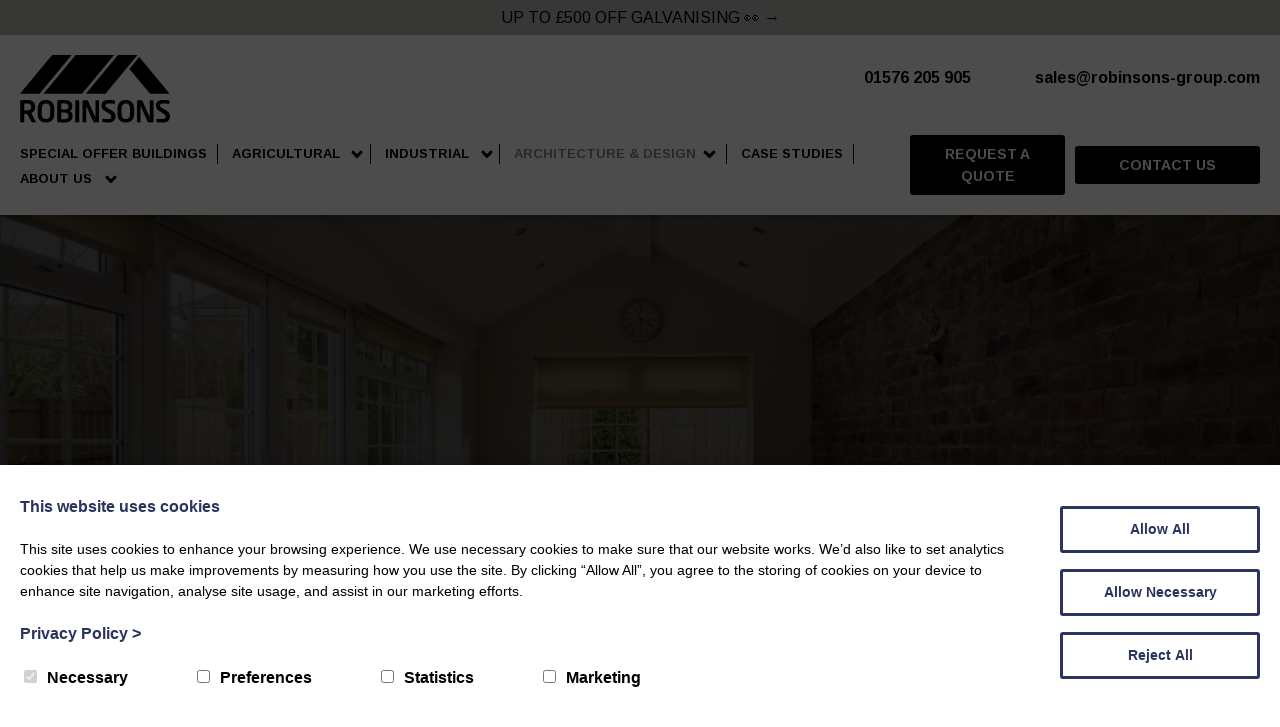

--- FILE ---
content_type: text/html; charset=UTF-8
request_url: https://www.robinsons-group.com/robinsons-architecture-and-design/services/home-extensions/
body_size: 21715
content:

<!DOCTYPE html>

<html lang="en">
	<head>
		<meta charset="utf-8">
		<title>Home Extensions - Robinsons Group Steel Construction</title>

		<meta content="True" name="HandheldFriendly" />
		<meta name="viewport" content="width=device-width, initial-scale=1.0, maximum-scale=3.0" />
		<meta name="viewport" content="width=device-width" />

		<meta name="copyright" content="Copyright 2026 Robinsons Group Steel Construction. All rights reserved." />
		<meta name="resource-type" content="DOCUMENT" />
		<meta name="distribution" content="GLOBAL" />
		<meta name="author" content="https://www.creatomatic.co.uk" />
		<meta name="rating" content="GENERAL" />
		<meta name="revisit-after" content="10 DAYS" />

		<meta name="robots" content="INDEX, FOLLOW" />

        
        <link rel="preconnect" href="https://fonts.gstatic.com">
        <link href="https://fonts.googleapis.com/css2?family=Archivo:wght@900&family=Arimo:wght@400;500;700&display=swap" rel="stylesheet">

		
		<!--[if lt IE 9]>
					<link rel="stylesheet" type="text/css" href="https://www.robinsons-group.com/wp-content/themes/robinsons-group-2021/ie.css" />
		<![endif]-->

		<meta name='robots' content='index, follow, max-image-preview:large, max-snippet:-1, max-video-preview:-1' />
<script>/* both gtm and gtag use these. they need to be in the global scope */window.dataLayer = window.dataLayer || [];function gtag(){dataLayer.push(arguments);}creato_privacy_conf = [];creato_privacy_conf['mode'] = 'opt_in';creato_privacy_conf['gtag'] = "UA-37172629-1";creato_privacy_conf['gtm'] = "GTM-PMJN5VM";creato_privacy_conf['hotjar_id'] = "3751147";creato_privacy_conf['facebook_pixel_id'] = false;if(false !== creato_privacy_conf['gtm']) {gtag('gtm.start', new Date().getTime());gtag('event', 'gtm.js');}if(false !== creato_privacy_conf['gtag']) {gtag('js', new Date());gtag('config', creato_privacy_conf['gtag']);}function creato_privacy_do_trackers() {/* document.cookie='cookie_debug=1;' */var cookie_debug = document.cookie.match(new RegExp('(^| )cookie_debug=([^;]+)'));privacy_decision = [];var tmp = document.cookie.match(new RegExp('(^| )privacy=([^;]+)'));if (tmp) {privacy_decision = tmp[2].split('.');}if(cookie_debug) {console.log('running creato_privacy_do_trackers(). user pref:');console.log(privacy_decision);}var google_consent = [];google_consent['ad_storage'] = 'denied';google_consent['ad_user_data'] = 'denied';google_consent['ad_personalization'] = 'denied';google_consent['analytics_storage'] = 'denied';if(privacy_decision.includes('statistics') ||('opt_out' == creato_privacy_conf['mode'] && privacy_decision.length == 0) ) {google_consent['analytics_storage'] = 'granted';if(false !== creato_privacy_conf['hotjar_id'] && null == document.getElementById('creato_script_hotjar') ) {var s = document.createElement('script');s.id = 'creato_script_hotjar';s.type = 'text/javascript';s.async = 'true';s.src = 'https://static.hotjar.com/c/hotjar-' + creato_privacy_conf['hotjar_id'] + '.js?sv=6';var x = document.getElementsByTagName('script')[0];x.parentNode.insertBefore(s, x);if(cookie_debug)console.log('inserted hotjar');}}if(privacy_decision.includes('marketing') ||('opt_out' == creato_privacy_conf['mode'] && privacy_decision.length == 0) ) {google_consent['ad_storage'] = 'granted';google_consent['ad_user_data'] = 'granted';google_consent['ad_personalization'] = 'granted';if(false !== creato_privacy_conf['facebook_pixel_id'] && null == document.getElementById('creato_script_facebook_pixel') ) {! function(f, b, e, v, n, t, s) {if (f.fbq) return;n = f.fbq = function() {n.callMethod ? n.callMethod.apply(n, arguments) : n.queue.push(arguments)};if (!f._fbq) f._fbq = n;n.push = n;n.loaded = !0;n.version = '2.0';n.queue = [];t = b.createElement(e);t.async = !0;t.src = v;t.id = 'creato_script_facebook_pixel';s = b.getElementsByTagName(e)[0];s.parentNode.insertBefore(t, s)}(window, document, 'script', 'https://connect.facebook.net/en_US/fbevents.js');fbq('init', creato_privacy_conf['facebook_pixel_id'], {      em: 'insert_email_variable'});fbq('track', 'PageView');if(cookie_debug)console.log('inserted facebook pixel');}/* offline tracking */var match = RegExp('[?&]gclid=([^&]*)').exec(window.location.search);if(match) {if(cookie_debug)console.log('gclid query match');var gclid = decodeURIComponent(match[1].replace(/\+/g, ' '));if( gclid.match(/^[a-zA-Z0-9\-\_]*$/)){if(cookie_debug)console.log('gclid regex match');var date = new Date();date.setTime(date.getTime() + 1000 * 60 * 60 * 24 * 7);document.cookie = 'gclid=' + gclid + '; expires=' + date.toGMTString() + ';path=/';}}}if(false !== creato_privacy_conf['gtm'] || false !== creato_privacy_conf['gtag'] ) {gtag('consent', 'update', google_consent);if(cookie_debug) {console.log('updated google consent mode v2:');console.log(google_consent);}}/* it is my understanding that google analytics (gtag) uses cookies despite consent api */if((privacy_decision.includes('statistics') || privacy_decision.includes('marketing') ) ||('opt_out' == creato_privacy_conf['mode'] && privacy_decision.length == 0)) {if(false !== creato_privacy_conf['gtag'] && null == document.getElementById('creato_script_gtag') ) {var s = document.createElement('script');s.id = 'creato_script_gtag';s.type = 'text/javascript';s.async = 'true';s.src = 'https://www.googletagmanager.com/gtag/js?id=' + creato_privacy_conf['gtag'];var x = document.getElementsByTagName('script')[0];x.parentNode.insertBefore(s, x);if(cookie_debug)console.log('inserted google analytics (gtag)');}}/* google tag manager (gtm) at it's core does not use cookies, script-firing is determined by the account holder */if(false !== creato_privacy_conf['gtm'] && null == document.getElementById('creato_script_gtm') ) {var s = document.createElement('script');s.id = 'creato_script_gtm';s.type = 'text/javascript';s.async = 'true';s.src = 'https://www.googletagmanager.com/gtm.js?id=' + creato_privacy_conf['gtm'];var x = document.getElementsByTagName('script')[0];x.parentNode.insertBefore(s, x);if(cookie_debug)console.log('inserted google tag manager (gtm)');}}creato_privacy_do_trackers();</script>
	<!-- This site is optimized with the Yoast SEO plugin v26.7 - https://yoast.com/wordpress/plugins/seo/ -->
	<meta name="description" content="Extensions come in different shapes &amp; sizes; from side extensions to double-storey extensions - there are lots of options to suit your needs!" />
	<link rel="canonical" href="https://www.robinsons-group.com/robinsons-architecture-and-design/services/home-extensions/" />
	<meta property="og:locale" content="en_GB" />
	<meta property="og:type" content="article" />
	<meta property="og:title" content="Home Extensions - Robinsons Group Steel Construction" />
	<meta property="og:description" content="Extensions come in different shapes &amp; sizes; from side extensions to double-storey extensions - there are lots of options to suit your needs!" />
	<meta property="og:url" content="https://www.robinsons-group.com/robinsons-architecture-and-design/services/home-extensions/" />
	<meta property="og:site_name" content="Robinsons Group Steel Construction" />
	<meta property="article:publisher" content="https://www.facebook.com/robinsonslimited/" />
	<meta property="article:modified_time" content="2022-12-06T09:56:58+00:00" />
	<meta property="og:image" content="https://www.robinsons-group.com/wp-content/uploads/2022/11/AdobeStock_80960330-2.jpeg" />
	<meta property="og:image:width" content="3000" />
	<meta property="og:image:height" content="2000" />
	<meta property="og:image:type" content="image/jpeg" />
	<meta name="twitter:card" content="summary_large_image" />
	<meta name="twitter:site" content="@robinsonsltd" />
	<meta name="twitter:label1" content="Estimated reading time" />
	<meta name="twitter:data1" content="4 minutes" />
	<script type="application/ld+json" class="yoast-schema-graph">{"@context":"https://schema.org","@graph":[{"@type":"WebPage","@id":"https://www.robinsons-group.com/robinsons-architecture-and-design/services/home-extensions/","url":"https://www.robinsons-group.com/robinsons-architecture-and-design/services/home-extensions/","name":"Home Extensions - Robinsons Group Steel Construction","isPartOf":{"@id":"https://www.robinsons-group.com/#website"},"primaryImageOfPage":{"@id":"https://www.robinsons-group.com/robinsons-architecture-and-design/services/home-extensions/#primaryimage"},"image":{"@id":"https://www.robinsons-group.com/robinsons-architecture-and-design/services/home-extensions/#primaryimage"},"thumbnailUrl":"https://www.robinsons-group.com/wp-content/uploads/2022/11/AdobeStock_80960330-2.jpeg","datePublished":"2021-09-16T08:34:51+00:00","dateModified":"2022-12-06T09:56:58+00:00","description":"Extensions come in different shapes & sizes; from side extensions to double-storey extensions - there are lots of options to suit your needs!","breadcrumb":{"@id":"https://www.robinsons-group.com/robinsons-architecture-and-design/services/home-extensions/#breadcrumb"},"inLanguage":"en-GB","potentialAction":[{"@type":"ReadAction","target":["https://www.robinsons-group.com/robinsons-architecture-and-design/services/home-extensions/"]}]},{"@type":"ImageObject","inLanguage":"en-GB","@id":"https://www.robinsons-group.com/robinsons-architecture-and-design/services/home-extensions/#primaryimage","url":"https://www.robinsons-group.com/wp-content/uploads/2022/11/AdobeStock_80960330-2.jpeg","contentUrl":"https://www.robinsons-group.com/wp-content/uploads/2022/11/AdobeStock_80960330-2.jpeg","width":3000,"height":2000,"caption":"Home Extension"},{"@type":"BreadcrumbList","@id":"https://www.robinsons-group.com/robinsons-architecture-and-design/services/home-extensions/#breadcrumb","itemListElement":[{"@type":"ListItem","position":1,"name":"Home","item":"https://www.robinsons-group.com/"},{"@type":"ListItem","position":2,"name":"Architecture &#038; Design","item":"https://www.robinsons-group.com/robinsons-architecture-and-design/"},{"@type":"ListItem","position":3,"name":"Services","item":"https://www.robinsons-group.com/robinsons-architecture-and-design/services/"},{"@type":"ListItem","position":4,"name":"Home Extensions"}]},{"@type":"WebSite","@id":"https://www.robinsons-group.com/#website","url":"https://www.robinsons-group.com/","name":"Robinsons Group Steel Construction","description":"Robinsons Group - Design, Manufacture &amp; Erect Steel-Framed Buildings","potentialAction":[{"@type":"SearchAction","target":{"@type":"EntryPoint","urlTemplate":"https://www.robinsons-group.com/?s={search_term_string}"},"query-input":{"@type":"PropertyValueSpecification","valueRequired":true,"valueName":"search_term_string"}}],"inLanguage":"en-GB"}]}</script>
	<!-- / Yoast SEO plugin. -->


<link rel='dns-prefetch' href='//d2j7zyalzn2344.cloudfront.net' />
<link rel='dns-prefetch' href='//kit.fontawesome.com' />
<link rel='dns-prefetch' href='//www.google.com' />
<link rel='dns-prefetch' href='//maps.google.com' />
<link rel='dns-prefetch' href='//www.google-analytics.com' />
<style id='wp-img-auto-sizes-contain-inline-css' type='text/css'>
img:is([sizes=auto i],[sizes^="auto," i]){contain-intrinsic-size:3000px 1500px}
/*# sourceURL=wp-img-auto-sizes-contain-inline-css */
</style>
<style id='wp-emoji-styles-inline-css' type='text/css'>

	img.wp-smiley, img.emoji {
		display: inline !important;
		border: none !important;
		box-shadow: none !important;
		height: 1em !important;
		width: 1em !important;
		margin: 0 0.07em !important;
		vertical-align: -0.1em !important;
		background: none !important;
		padding: 0 !important;
	}
/*# sourceURL=wp-emoji-styles-inline-css */
</style>
<style id='wp-block-library-inline-css' type='text/css'>
:root{--wp-block-synced-color:#7a00df;--wp-block-synced-color--rgb:122,0,223;--wp-bound-block-color:var(--wp-block-synced-color);--wp-editor-canvas-background:#ddd;--wp-admin-theme-color:#007cba;--wp-admin-theme-color--rgb:0,124,186;--wp-admin-theme-color-darker-10:#006ba1;--wp-admin-theme-color-darker-10--rgb:0,107,160.5;--wp-admin-theme-color-darker-20:#005a87;--wp-admin-theme-color-darker-20--rgb:0,90,135;--wp-admin-border-width-focus:2px}@media (min-resolution:192dpi){:root{--wp-admin-border-width-focus:1.5px}}.wp-element-button{cursor:pointer}:root .has-very-light-gray-background-color{background-color:#eee}:root .has-very-dark-gray-background-color{background-color:#313131}:root .has-very-light-gray-color{color:#eee}:root .has-very-dark-gray-color{color:#313131}:root .has-vivid-green-cyan-to-vivid-cyan-blue-gradient-background{background:linear-gradient(135deg,#00d084,#0693e3)}:root .has-purple-crush-gradient-background{background:linear-gradient(135deg,#34e2e4,#4721fb 50%,#ab1dfe)}:root .has-hazy-dawn-gradient-background{background:linear-gradient(135deg,#faaca8,#dad0ec)}:root .has-subdued-olive-gradient-background{background:linear-gradient(135deg,#fafae1,#67a671)}:root .has-atomic-cream-gradient-background{background:linear-gradient(135deg,#fdd79a,#004a59)}:root .has-nightshade-gradient-background{background:linear-gradient(135deg,#330968,#31cdcf)}:root .has-midnight-gradient-background{background:linear-gradient(135deg,#020381,#2874fc)}:root{--wp--preset--font-size--normal:16px;--wp--preset--font-size--huge:42px}.has-regular-font-size{font-size:1em}.has-larger-font-size{font-size:2.625em}.has-normal-font-size{font-size:var(--wp--preset--font-size--normal)}.has-huge-font-size{font-size:var(--wp--preset--font-size--huge)}.has-text-align-center{text-align:center}.has-text-align-left{text-align:left}.has-text-align-right{text-align:right}.has-fit-text{white-space:nowrap!important}#end-resizable-editor-section{display:none}.aligncenter{clear:both}.items-justified-left{justify-content:flex-start}.items-justified-center{justify-content:center}.items-justified-right{justify-content:flex-end}.items-justified-space-between{justify-content:space-between}.screen-reader-text{border:0;clip-path:inset(50%);height:1px;margin:-1px;overflow:hidden;padding:0;position:absolute;width:1px;word-wrap:normal!important}.screen-reader-text:focus{background-color:#ddd;clip-path:none;color:#444;display:block;font-size:1em;height:auto;left:5px;line-height:normal;padding:15px 23px 14px;text-decoration:none;top:5px;width:auto;z-index:100000}html :where(.has-border-color){border-style:solid}html :where([style*=border-top-color]){border-top-style:solid}html :where([style*=border-right-color]){border-right-style:solid}html :where([style*=border-bottom-color]){border-bottom-style:solid}html :where([style*=border-left-color]){border-left-style:solid}html :where([style*=border-width]){border-style:solid}html :where([style*=border-top-width]){border-top-style:solid}html :where([style*=border-right-width]){border-right-style:solid}html :where([style*=border-bottom-width]){border-bottom-style:solid}html :where([style*=border-left-width]){border-left-style:solid}html :where(img[class*=wp-image-]){height:auto;max-width:100%}:where(figure){margin:0 0 1em}html :where(.is-position-sticky){--wp-admin--admin-bar--position-offset:var(--wp-admin--admin-bar--height,0px)}@media screen and (max-width:600px){html :where(.is-position-sticky){--wp-admin--admin-bar--position-offset:0px}}

/*# sourceURL=wp-block-library-inline-css */
</style><style id='wp-block-heading-inline-css' type='text/css'>
h1:where(.wp-block-heading).has-background,h2:where(.wp-block-heading).has-background,h3:where(.wp-block-heading).has-background,h4:where(.wp-block-heading).has-background,h5:where(.wp-block-heading).has-background,h6:where(.wp-block-heading).has-background{padding:1.25em 2.375em}h1.has-text-align-left[style*=writing-mode]:where([style*=vertical-lr]),h1.has-text-align-right[style*=writing-mode]:where([style*=vertical-rl]),h2.has-text-align-left[style*=writing-mode]:where([style*=vertical-lr]),h2.has-text-align-right[style*=writing-mode]:where([style*=vertical-rl]),h3.has-text-align-left[style*=writing-mode]:where([style*=vertical-lr]),h3.has-text-align-right[style*=writing-mode]:where([style*=vertical-rl]),h4.has-text-align-left[style*=writing-mode]:where([style*=vertical-lr]),h4.has-text-align-right[style*=writing-mode]:where([style*=vertical-rl]),h5.has-text-align-left[style*=writing-mode]:where([style*=vertical-lr]),h5.has-text-align-right[style*=writing-mode]:where([style*=vertical-rl]),h6.has-text-align-left[style*=writing-mode]:where([style*=vertical-lr]),h6.has-text-align-right[style*=writing-mode]:where([style*=vertical-rl]){rotate:180deg}
/*# sourceURL=https://www.robinsons-group.com/wp-includes/blocks/heading/style.min.css */
</style>
<style id='wp-block-media-text-inline-css' type='text/css'>
.wp-block-media-text{box-sizing:border-box;
  /*!rtl:begin:ignore*/direction:ltr;
  /*!rtl:end:ignore*/display:grid;grid-template-columns:50% 1fr;grid-template-rows:auto}.wp-block-media-text.has-media-on-the-right{grid-template-columns:1fr 50%}.wp-block-media-text.is-vertically-aligned-top>.wp-block-media-text__content,.wp-block-media-text.is-vertically-aligned-top>.wp-block-media-text__media{align-self:start}.wp-block-media-text.is-vertically-aligned-center>.wp-block-media-text__content,.wp-block-media-text.is-vertically-aligned-center>.wp-block-media-text__media,.wp-block-media-text>.wp-block-media-text__content,.wp-block-media-text>.wp-block-media-text__media{align-self:center}.wp-block-media-text.is-vertically-aligned-bottom>.wp-block-media-text__content,.wp-block-media-text.is-vertically-aligned-bottom>.wp-block-media-text__media{align-self:end}.wp-block-media-text>.wp-block-media-text__media{
  /*!rtl:begin:ignore*/grid-column:1;grid-row:1;
  /*!rtl:end:ignore*/margin:0}.wp-block-media-text>.wp-block-media-text__content{direction:ltr;
  /*!rtl:begin:ignore*/grid-column:2;grid-row:1;
  /*!rtl:end:ignore*/padding:0 8%;word-break:break-word}.wp-block-media-text.has-media-on-the-right>.wp-block-media-text__media{
  /*!rtl:begin:ignore*/grid-column:2;grid-row:1
  /*!rtl:end:ignore*/}.wp-block-media-text.has-media-on-the-right>.wp-block-media-text__content{
  /*!rtl:begin:ignore*/grid-column:1;grid-row:1
  /*!rtl:end:ignore*/}.wp-block-media-text__media a{display:block}.wp-block-media-text__media img,.wp-block-media-text__media video{height:auto;max-width:unset;vertical-align:middle;width:100%}.wp-block-media-text.is-image-fill>.wp-block-media-text__media{background-size:cover;height:100%;min-height:250px}.wp-block-media-text.is-image-fill>.wp-block-media-text__media>a{display:block;height:100%}.wp-block-media-text.is-image-fill>.wp-block-media-text__media img{height:1px;margin:-1px;overflow:hidden;padding:0;position:absolute;width:1px;clip:rect(0,0,0,0);border:0}.wp-block-media-text.is-image-fill-element>.wp-block-media-text__media{height:100%;min-height:250px}.wp-block-media-text.is-image-fill-element>.wp-block-media-text__media>a{display:block;height:100%}.wp-block-media-text.is-image-fill-element>.wp-block-media-text__media img{height:100%;object-fit:cover;width:100%}@media (max-width:600px){.wp-block-media-text.is-stacked-on-mobile{grid-template-columns:100%!important}.wp-block-media-text.is-stacked-on-mobile>.wp-block-media-text__media{grid-column:1;grid-row:1}.wp-block-media-text.is-stacked-on-mobile>.wp-block-media-text__content{grid-column:1;grid-row:2}}
/*# sourceURL=https://www.robinsons-group.com/wp-includes/blocks/media-text/style.min.css */
</style>
<style id='wp-block-paragraph-inline-css' type='text/css'>
.is-small-text{font-size:.875em}.is-regular-text{font-size:1em}.is-large-text{font-size:2.25em}.is-larger-text{font-size:3em}.has-drop-cap:not(:focus):first-letter{float:left;font-size:8.4em;font-style:normal;font-weight:100;line-height:.68;margin:.05em .1em 0 0;text-transform:uppercase}body.rtl .has-drop-cap:not(:focus):first-letter{float:none;margin-left:.1em}p.has-drop-cap.has-background{overflow:hidden}:root :where(p.has-background){padding:1.25em 2.375em}:where(p.has-text-color:not(.has-link-color)) a{color:inherit}p.has-text-align-left[style*="writing-mode:vertical-lr"],p.has-text-align-right[style*="writing-mode:vertical-rl"]{rotate:180deg}
/*# sourceURL=https://www.robinsons-group.com/wp-includes/blocks/paragraph/style.min.css */
</style>
<style id='wp-block-spacer-inline-css' type='text/css'>
.wp-block-spacer{clear:both}
/*# sourceURL=https://www.robinsons-group.com/wp-includes/blocks/spacer/style.min.css */
</style>
<style id='global-styles-inline-css' type='text/css'>
:root{--wp--preset--aspect-ratio--square: 1;--wp--preset--aspect-ratio--4-3: 4/3;--wp--preset--aspect-ratio--3-4: 3/4;--wp--preset--aspect-ratio--3-2: 3/2;--wp--preset--aspect-ratio--2-3: 2/3;--wp--preset--aspect-ratio--16-9: 16/9;--wp--preset--aspect-ratio--9-16: 9/16;--wp--preset--color--black: #000000;--wp--preset--color--cyan-bluish-gray: #abb8c3;--wp--preset--color--white: #ffffff;--wp--preset--color--pale-pink: #f78da7;--wp--preset--color--vivid-red: #cf2e2e;--wp--preset--color--luminous-vivid-orange: #ff6900;--wp--preset--color--luminous-vivid-amber: #fcb900;--wp--preset--color--light-green-cyan: #7bdcb5;--wp--preset--color--vivid-green-cyan: #00d084;--wp--preset--color--pale-cyan-blue: #8ed1fc;--wp--preset--color--vivid-cyan-blue: #0693e3;--wp--preset--color--vivid-purple: #9b51e0;--wp--preset--gradient--vivid-cyan-blue-to-vivid-purple: linear-gradient(135deg,rgb(6,147,227) 0%,rgb(155,81,224) 100%);--wp--preset--gradient--light-green-cyan-to-vivid-green-cyan: linear-gradient(135deg,rgb(122,220,180) 0%,rgb(0,208,130) 100%);--wp--preset--gradient--luminous-vivid-amber-to-luminous-vivid-orange: linear-gradient(135deg,rgb(252,185,0) 0%,rgb(255,105,0) 100%);--wp--preset--gradient--luminous-vivid-orange-to-vivid-red: linear-gradient(135deg,rgb(255,105,0) 0%,rgb(207,46,46) 100%);--wp--preset--gradient--very-light-gray-to-cyan-bluish-gray: linear-gradient(135deg,rgb(238,238,238) 0%,rgb(169,184,195) 100%);--wp--preset--gradient--cool-to-warm-spectrum: linear-gradient(135deg,rgb(74,234,220) 0%,rgb(151,120,209) 20%,rgb(207,42,186) 40%,rgb(238,44,130) 60%,rgb(251,105,98) 80%,rgb(254,248,76) 100%);--wp--preset--gradient--blush-light-purple: linear-gradient(135deg,rgb(255,206,236) 0%,rgb(152,150,240) 100%);--wp--preset--gradient--blush-bordeaux: linear-gradient(135deg,rgb(254,205,165) 0%,rgb(254,45,45) 50%,rgb(107,0,62) 100%);--wp--preset--gradient--luminous-dusk: linear-gradient(135deg,rgb(255,203,112) 0%,rgb(199,81,192) 50%,rgb(65,88,208) 100%);--wp--preset--gradient--pale-ocean: linear-gradient(135deg,rgb(255,245,203) 0%,rgb(182,227,212) 50%,rgb(51,167,181) 100%);--wp--preset--gradient--electric-grass: linear-gradient(135deg,rgb(202,248,128) 0%,rgb(113,206,126) 100%);--wp--preset--gradient--midnight: linear-gradient(135deg,rgb(2,3,129) 0%,rgb(40,116,252) 100%);--wp--preset--font-size--small: 13px;--wp--preset--font-size--medium: 20px;--wp--preset--font-size--large: 36px;--wp--preset--font-size--x-large: 42px;--wp--preset--spacing--20: 0.44rem;--wp--preset--spacing--30: 0.67rem;--wp--preset--spacing--40: 1rem;--wp--preset--spacing--50: 1.5rem;--wp--preset--spacing--60: 2.25rem;--wp--preset--spacing--70: 3.38rem;--wp--preset--spacing--80: 5.06rem;--wp--preset--shadow--natural: 6px 6px 9px rgba(0, 0, 0, 0.2);--wp--preset--shadow--deep: 12px 12px 50px rgba(0, 0, 0, 0.4);--wp--preset--shadow--sharp: 6px 6px 0px rgba(0, 0, 0, 0.2);--wp--preset--shadow--outlined: 6px 6px 0px -3px rgb(255, 255, 255), 6px 6px rgb(0, 0, 0);--wp--preset--shadow--crisp: 6px 6px 0px rgb(0, 0, 0);}:where(.is-layout-flex){gap: 0.5em;}:where(.is-layout-grid){gap: 0.5em;}body .is-layout-flex{display: flex;}.is-layout-flex{flex-wrap: wrap;align-items: center;}.is-layout-flex > :is(*, div){margin: 0;}body .is-layout-grid{display: grid;}.is-layout-grid > :is(*, div){margin: 0;}:where(.wp-block-columns.is-layout-flex){gap: 2em;}:where(.wp-block-columns.is-layout-grid){gap: 2em;}:where(.wp-block-post-template.is-layout-flex){gap: 1.25em;}:where(.wp-block-post-template.is-layout-grid){gap: 1.25em;}.has-black-color{color: var(--wp--preset--color--black) !important;}.has-cyan-bluish-gray-color{color: var(--wp--preset--color--cyan-bluish-gray) !important;}.has-white-color{color: var(--wp--preset--color--white) !important;}.has-pale-pink-color{color: var(--wp--preset--color--pale-pink) !important;}.has-vivid-red-color{color: var(--wp--preset--color--vivid-red) !important;}.has-luminous-vivid-orange-color{color: var(--wp--preset--color--luminous-vivid-orange) !important;}.has-luminous-vivid-amber-color{color: var(--wp--preset--color--luminous-vivid-amber) !important;}.has-light-green-cyan-color{color: var(--wp--preset--color--light-green-cyan) !important;}.has-vivid-green-cyan-color{color: var(--wp--preset--color--vivid-green-cyan) !important;}.has-pale-cyan-blue-color{color: var(--wp--preset--color--pale-cyan-blue) !important;}.has-vivid-cyan-blue-color{color: var(--wp--preset--color--vivid-cyan-blue) !important;}.has-vivid-purple-color{color: var(--wp--preset--color--vivid-purple) !important;}.has-black-background-color{background-color: var(--wp--preset--color--black) !important;}.has-cyan-bluish-gray-background-color{background-color: var(--wp--preset--color--cyan-bluish-gray) !important;}.has-white-background-color{background-color: var(--wp--preset--color--white) !important;}.has-pale-pink-background-color{background-color: var(--wp--preset--color--pale-pink) !important;}.has-vivid-red-background-color{background-color: var(--wp--preset--color--vivid-red) !important;}.has-luminous-vivid-orange-background-color{background-color: var(--wp--preset--color--luminous-vivid-orange) !important;}.has-luminous-vivid-amber-background-color{background-color: var(--wp--preset--color--luminous-vivid-amber) !important;}.has-light-green-cyan-background-color{background-color: var(--wp--preset--color--light-green-cyan) !important;}.has-vivid-green-cyan-background-color{background-color: var(--wp--preset--color--vivid-green-cyan) !important;}.has-pale-cyan-blue-background-color{background-color: var(--wp--preset--color--pale-cyan-blue) !important;}.has-vivid-cyan-blue-background-color{background-color: var(--wp--preset--color--vivid-cyan-blue) !important;}.has-vivid-purple-background-color{background-color: var(--wp--preset--color--vivid-purple) !important;}.has-black-border-color{border-color: var(--wp--preset--color--black) !important;}.has-cyan-bluish-gray-border-color{border-color: var(--wp--preset--color--cyan-bluish-gray) !important;}.has-white-border-color{border-color: var(--wp--preset--color--white) !important;}.has-pale-pink-border-color{border-color: var(--wp--preset--color--pale-pink) !important;}.has-vivid-red-border-color{border-color: var(--wp--preset--color--vivid-red) !important;}.has-luminous-vivid-orange-border-color{border-color: var(--wp--preset--color--luminous-vivid-orange) !important;}.has-luminous-vivid-amber-border-color{border-color: var(--wp--preset--color--luminous-vivid-amber) !important;}.has-light-green-cyan-border-color{border-color: var(--wp--preset--color--light-green-cyan) !important;}.has-vivid-green-cyan-border-color{border-color: var(--wp--preset--color--vivid-green-cyan) !important;}.has-pale-cyan-blue-border-color{border-color: var(--wp--preset--color--pale-cyan-blue) !important;}.has-vivid-cyan-blue-border-color{border-color: var(--wp--preset--color--vivid-cyan-blue) !important;}.has-vivid-purple-border-color{border-color: var(--wp--preset--color--vivid-purple) !important;}.has-vivid-cyan-blue-to-vivid-purple-gradient-background{background: var(--wp--preset--gradient--vivid-cyan-blue-to-vivid-purple) !important;}.has-light-green-cyan-to-vivid-green-cyan-gradient-background{background: var(--wp--preset--gradient--light-green-cyan-to-vivid-green-cyan) !important;}.has-luminous-vivid-amber-to-luminous-vivid-orange-gradient-background{background: var(--wp--preset--gradient--luminous-vivid-amber-to-luminous-vivid-orange) !important;}.has-luminous-vivid-orange-to-vivid-red-gradient-background{background: var(--wp--preset--gradient--luminous-vivid-orange-to-vivid-red) !important;}.has-very-light-gray-to-cyan-bluish-gray-gradient-background{background: var(--wp--preset--gradient--very-light-gray-to-cyan-bluish-gray) !important;}.has-cool-to-warm-spectrum-gradient-background{background: var(--wp--preset--gradient--cool-to-warm-spectrum) !important;}.has-blush-light-purple-gradient-background{background: var(--wp--preset--gradient--blush-light-purple) !important;}.has-blush-bordeaux-gradient-background{background: var(--wp--preset--gradient--blush-bordeaux) !important;}.has-luminous-dusk-gradient-background{background: var(--wp--preset--gradient--luminous-dusk) !important;}.has-pale-ocean-gradient-background{background: var(--wp--preset--gradient--pale-ocean) !important;}.has-electric-grass-gradient-background{background: var(--wp--preset--gradient--electric-grass) !important;}.has-midnight-gradient-background{background: var(--wp--preset--gradient--midnight) !important;}.has-small-font-size{font-size: var(--wp--preset--font-size--small) !important;}.has-medium-font-size{font-size: var(--wp--preset--font-size--medium) !important;}.has-large-font-size{font-size: var(--wp--preset--font-size--large) !important;}.has-x-large-font-size{font-size: var(--wp--preset--font-size--x-large) !important;}
/*# sourceURL=global-styles-inline-css */
</style>

<style id='classic-theme-styles-inline-css' type='text/css'>
/*! This file is auto-generated */
.wp-block-button__link{color:#fff;background-color:#32373c;border-radius:9999px;box-shadow:none;text-decoration:none;padding:calc(.667em + 2px) calc(1.333em + 2px);font-size:1.125em}.wp-block-file__button{background:#32373c;color:#fff;text-decoration:none}
/*# sourceURL=/wp-includes/css/classic-themes.min.css */
</style>
<link rel='stylesheet' id='frontend-css-css' href='https://www.robinsons-group.com/wp-content/themes/robinsons-group-2021/style.css?ver=2' type='text/css' media='all' />
<link rel='stylesheet' id='slider-slick-css' href='https://d2j7zyalzn2344.cloudfront.net/slick-1.8.0/slick-and-theme.min.css?ver=6.9' type='text/css' media='all' />
<link rel='stylesheet' id='jq-ui-smoothness-css' href='https://d2j7zyalzn2344.cloudfront.net/jquery-ui-themes-1.12.1-smoothness/jquery-ui.min.css?ver=6.9' type='text/css' media='all' />
<link rel='stylesheet' id='wp-featherlight-css' href='https://www.robinsons-group.com/wp-content/plugins/wp-featherlight/css/wp-featherlight.min.css?ver=1.3.4' type='text/css' media='all' />
<script type="text/javascript" src="https://www.robinsons-group.com/wp-includes/js/jquery/jquery.min.js?ver=3.7.1" id="jquery-core-js"></script>
<script type="text/javascript" src="https://www.robinsons-group.com/wp-includes/js/jquery/jquery-migrate.min.js?ver=3.4.1" id="jquery-migrate-js"></script>
<script type="text/javascript" src="https://www.robinsons-group.com/wp-content/themes/robinsons-group-2021/script.js?ver=1" id="frontend-js-js"></script>
<script type="text/javascript" src="https://d2j7zyalzn2344.cloudfront.net/slick-1.8.0/slick.min.js?ver=6.9" id="slider-slick-js"></script>
<script type="text/javascript" src="https://kit.fontawesome.com/b2dea07d42.js?ver=6.9" id="fontawesome-js"></script>
<link rel="https://api.w.org/" href="https://www.robinsons-group.com/wp-json/" /><link rel="alternate" title="JSON" type="application/json" href="https://www.robinsons-group.com/wp-json/wp/v2/pages/1093" /><link rel="EditURI" type="application/rsd+xml" title="RSD" href="https://www.robinsons-group.com/xmlrpc.php?rsd" />

<link rel='shortlink' href='https://www.robinsons-group.com/?p=1093' />

<!-- Template: page.php -->

<link rel="icon" href="https://www.robinsons-group.com/wp-content/uploads/2021/06/cropped-Robinsons-Group-Social-Media-Square-1-32x32.png" sizes="32x32" />
<link rel="icon" href="https://www.robinsons-group.com/wp-content/uploads/2021/06/cropped-Robinsons-Group-Social-Media-Square-1-192x192.png" sizes="192x192" />
<link rel="apple-touch-icon" href="https://www.robinsons-group.com/wp-content/uploads/2021/06/cropped-Robinsons-Group-Social-Media-Square-1-180x180.png" />
<meta name="msapplication-TileImage" content="https://www.robinsons-group.com/wp-content/uploads/2021/06/cropped-Robinsons-Group-Social-Media-Square-1-270x270.png" />



	    <script type="text/javascript" src="https://secure.visionary365enterprise.com/js/267030.js" ></script>
    <noscript><img alt="" src="https://secure.visionary365enterprise.com/267030.png" style="display:none;" /></noscript>
        
    <!-- Meta Pixel Code -->
    <script>
    !function(f,b,e,v,n,t,s)
    {if(f.fbq)return;n=f.fbq=function(){n.callMethod?
    n.callMethod.apply(n,arguments):n.queue.push(arguments)};
    if(!f._fbq)f._fbq=n;n.push=n;n.loaded=!0;n.version='2.0';
    n.queue=[];t=b.createElement(e);t.async=!0;
    t.src=v;s=b.getElementsByTagName(e)[0];
    s.parentNode.insertBefore(t,s)}(window, document,'script',
    'https://connect.facebook.net/en_US/fbevents.js');
    fbq('init', '1719162212235340');
    fbq('track', 'PageView');
    </script>
    <noscript><img height="1" width="1" style="display:none"
    src="https://www.facebook.com/tr?id=1719162212235340&ev=PageView&noscript=1"
    /></noscript>
    <!-- End Meta Pixel Code -->

</head>


<body>
    
    
	<input type="hidden" id="template_url" value="https://www.robinsons-group.com/wp-content/themes/robinsons-group-2021" />
    
    <input type="hidden" id="mobile_width" value="0" />
    
            <a href="https://www.robinsons-group.com/a-new-year-boost-for-your-build/" class="promotional-banner-outer">
            <div class="centred">
                <p>UP TO &pound;500 OFF GALVANISING 👀 &rarr;</p>
            </div>
        </a>
        
        <style>
            .promotional-banner-outer:hover {
                color: #fff;
            }
        </style>
            
       
    
    <i class="fa fa-arrow-up back-to-top"></i>

    <!--<a href="https://www.robinsons-group.com/?p=105" class="quote-button">Quote Builder</a>-->
	
	<div class="top-bar">
    
      
        <div class="mobile-nav-quote-buttons">
            <a class="custom-mobile-quote-builder-button button-link" href="https://www.robinsons-group.com/quote-builder/">Request a Quote</a>  
            <a class="custom-mobile-quote-builder-button button-link" href="https://www.robinsons-group.com/contact-us/">Contact Us</a> 
        </div> 
     
		
		<div class="centred">
		
			<a href="https://www.robinsons-group.com" class="header-logo">
				<img src="https://www.robinsons-group.com/wp-content/themes/robinsons-group-2021/images/robinsons-logo-black-2022.svg" alt="Robinsons Group Steel Construction" title="Robinsons Group Steel Construction" />
			</a>
            
            <div class="top-bar-contact">
                <a class="phone" href="tel:01576 205 905"><span><i class="fa-solid fa-phone"></i></span>01576 205 905</a>
                
                <script>document.write( String.fromCharCode(60,97,32,99,108,97,115,115,61,34,109,97,105,108,34,32,104,114,101,102,61,34,109,97,105,108,116,111,58,115,97,108,101,115,64,114,111,98,105,110,115,111,110,115,45,103,114,111,117,112,46,99,111,109,34,62,60,115,112,97,110,62,60,105,32,99,108,97,115,115,61,34,102,97,45,115,111,108,105,100,32,102,97,45,101,110,118,101,108,111,112,101,34,62,60,47,105,62,60,47,115,112,97,110,62,115,97,108,101,115,64,114,111,98,105,110,115,111,110,115,45,103,114,111,117,112,46,99,111,109,60,47,97,62) );</script><noscript>Please enable JavaScript</noscript>            </div>
            
            

            <div class="top-bar-right">
                                
                <div class="nav">
                    <div class="menu-main-navigation-container"><ul id="menu-main-navigation" class="menu"><li id="menu-item-1840" class="menu-item menu-item-type-post_type menu-item-object-page menu-item-1840"><a href="https://www.robinsons-group.com/buildings/">Special Offer Buildings</a></li>
<li id="menu-item-1831" class="menu-item menu-item-type-post_type menu-item-object-page menu-item-has-children menu-item-1831"><a href="https://www.robinsons-group.com/robinsons-agricultural/">Agricultural</a>
<ul class="sub-menu">
	<li id="menu-item-1832" class="menu-item menu-item-type-post_type menu-item-object-page menu-item-1832"><a href="https://www.robinsons-group.com/robinsons-agricultural/beef-housing/">Beef housing</a></li>
	<li id="menu-item-1833" class="menu-item menu-item-type-post_type menu-item-object-page menu-item-1833"><a href="https://www.robinsons-group.com/robinsons-agricultural/dairy-housing/">Dairy housing</a></li>
	<li id="menu-item-1834" class="menu-item menu-item-type-post_type menu-item-object-page menu-item-1834"><a href="https://www.robinsons-group.com/robinsons-agricultural/calf-housing/">Calf housing</a></li>
	<li id="menu-item-1835" class="menu-item menu-item-type-post_type menu-item-object-page menu-item-1835"><a href="https://www.robinsons-group.com/robinsons-agricultural/sheep-sheds/">Sheep buildings</a></li>
	<li id="menu-item-1836" class="menu-item menu-item-type-post_type menu-item-object-page menu-item-1836"><a href="https://www.robinsons-group.com/robinsons-agricultural/equestrian-buildings/">Equestrian buildings</a></li>
	<li id="menu-item-1837" class="menu-item menu-item-type-post_type menu-item-object-page menu-item-1837"><a href="https://www.robinsons-group.com/robinsons-agricultural/grain-and-crop-stores/">Grain &amp; Crop Stores</a></li>
	<li id="menu-item-1838" class="menu-item menu-item-type-post_type menu-item-object-page menu-item-1838"><a href="https://www.robinsons-group.com/robinsons-agricultural/silage-clamps-middens/">Silage Clamps &#038; Middens</a></li>
	<li id="menu-item-1839" class="menu-item menu-item-type-post_type menu-item-object-page menu-item-1839"><a href="https://www.robinsons-group.com/robinsons-agricultural/ground-and-concrete-works/">Ground and Concrete Works</a></li>
	<li id="menu-item-5243" class="menu-item menu-item-type-post_type menu-item-object-page menu-item-5243"><a href="https://www.robinsons-group.com/robinsons-agricultural/general-purpose-buildings/">General Purpose Buildings</a></li>
</ul>
</li>
<li id="menu-item-1841" class="menu-item menu-item-type-post_type menu-item-object-page menu-item-has-children menu-item-1841"><a href="https://www.robinsons-group.com/robinsons-industrial-steel-buildings/">Industrial</a>
<ul class="sub-menu">
	<li id="menu-item-1842" class="menu-item menu-item-type-post_type menu-item-object-page menu-item-1842"><a href="https://www.robinsons-group.com/robinsons-industrial-steel-buildings/manufacturing-fabrication/">Manufacturing &#038; Fabrication</a></li>
	<li id="menu-item-1843" class="menu-item menu-item-type-post_type menu-item-object-page menu-item-1843"><a href="https://www.robinsons-group.com/robinsons-industrial-steel-buildings/general-purpose-warehousing/">General Purpose &#038; Warehousing</a></li>
	<li id="menu-item-1844" class="menu-item menu-item-type-post_type menu-item-object-page menu-item-1844"><a href="https://www.robinsons-group.com/robinsons-industrial-steel-buildings/distilleries/">Distilleries</a></li>
	<li id="menu-item-1845" class="menu-item menu-item-type-post_type menu-item-object-page menu-item-1845"><a href="https://www.robinsons-group.com/robinsons-industrial-steel-buildings/retail-units-showrooms/">Retail Units &#038; Showrooms</a></li>
	<li id="menu-item-1846" class="menu-item menu-item-type-post_type menu-item-object-page menu-item-1846"><a href="https://www.robinsons-group.com/robinsons-industrial-steel-buildings/educational-buildings/">Educational Buildings</a></li>
	<li id="menu-item-1847" class="menu-item menu-item-type-post_type menu-item-object-page menu-item-1847"><a href="https://www.robinsons-group.com/robinsons-industrial-steel-buildings/offices-residential/">Offices Buildings</a></li>
	<li id="menu-item-2025" class="menu-item menu-item-type-post_type menu-item-object-page menu-item-2025"><a href="https://www.robinsons-group.com/robinsons-industrial-steel-buildings/animal-housing/">Animal Housing</a></li>
</ul>
</li>
<li id="menu-item-1849" class="menu-item menu-item-type-post_type menu-item-object-page current-page-ancestor current-menu-ancestor current_page_ancestor menu-item-has-children menu-item-1849"><a href="https://www.robinsons-group.com/robinsons-architecture-and-design/">Architecture &#038; Design</a>
<ul class="sub-menu">
	<li id="menu-item-1857" class="menu-item menu-item-type-post_type menu-item-object-page current-page-ancestor current-menu-ancestor current-menu-parent current-page-parent current_page_parent current_page_ancestor menu-item-1857"><a href="https://www.robinsons-group.com/robinsons-architecture-and-design/services/">Services</a></li>
	<li id="menu-item-1850" class="menu-item menu-item-type-post_type menu-item-object-page menu-item-1850"><a href="https://www.robinsons-group.com/robinsons-architecture-and-design/guidance-tips/">Guidance</a></li>
</ul>
</li>
<li id="menu-item-1861" class="menu-item menu-item-type-post_type menu-item-object-page menu-item-1861"><a href="https://www.robinsons-group.com/case-studies/">Case Studies</a></li>
<li id="menu-item-17" class="menu-item menu-item-type-post_type menu-item-object-page menu-item-has-children menu-item-17"><a href="https://www.robinsons-group.com/about/">About Us</a>
<ul class="sub-menu">
	<li id="menu-item-74" class="menu-item menu-item-type-post_type menu-item-object-page menu-item-74"><a href="https://www.robinsons-group.com/about/news/">News</a></li>
	<li id="menu-item-445" class="menu-item menu-item-type-post_type menu-item-object-page menu-item-445"><a href="https://www.robinsons-group.com/about/accreditations/">Accreditations</a></li>
	<li id="menu-item-1997" class="menu-item menu-item-type-post_type menu-item-object-page menu-item-1997"><a href="https://www.robinsons-group.com/about/community/">Community and Corporate Social Responsibility</a></li>
	<li id="menu-item-1830" class="menu-item menu-item-type-post_type menu-item-object-page menu-item-1830"><a href="https://www.robinsons-group.com/about/careers/">Careers</a></li>
	<li id="menu-item-73" class="menu-item menu-item-type-post_type menu-item-object-page menu-item-73"><a href="https://www.robinsons-group.com/about/meet-the-team/">Meet the Team</a></li>
	<li id="menu-item-1985" class="menu-item menu-item-type-post_type menu-item-object-page menu-item-1985"><a href="https://www.robinsons-group.com/about/our-story/">Our Story</a></li>
	<li id="menu-item-2007" class="menu-item menu-item-type-post_type menu-item-object-page menu-item-2007"><a href="https://www.robinsons-group.com/about/faqs/">FAQs</a></li>
</ul>
</li>
</ul></div>                    <a class="custom-quote-builder-button button-link" href="https://www.robinsons-group.com/quote-builder/">Request a Quote</a> 
                                        <a class="custom-quote-builder-button button-link" href="https://www.robinsons-group.com/contact-us/">Contact Us</a> 
                                    </div>
            </div>
			
			<div class="mobile-nav-header">
				<i class="fa fa-bars"></i>
				<i class="fa fa-times" style="display: none;"></i>
				<span>Menu</span>
			</div>
			
			<div class="mobile-nav">
        
        <div class="mobile-nav-quote-buttons">
            <a class="custom-mobile-quote-builder-button button-link" href="tel:01576 205 905">Give us a call</a>  
            <a class="custom-mobile-quote-builder-button button-link" href="mailto:sales@robinsons-group.com">Email us</a> 
        </div>

                <div class="mobile-menu">
                    <span>Navigation</span><br/>
                    <div class="menu-mobile-nav-container"><ul id="menu-mobile-nav" class="menu"><li id="menu-item-2074" class="menu-item menu-item-type-post_type menu-item-object-page menu-item-2074"><a href="https://www.robinsons-group.com/buildings/">Special Offer Buildings</a></li>
<li id="menu-item-506" class="menu-item menu-item-type-custom menu-item-object-custom menu-item-has-children menu-item-506"><a href="https://www.robinsonsagri.com/">Agricultural</a>
<ul class="sub-menu">
	<li id="menu-item-2075" class="menu-item menu-item-type-post_type menu-item-object-page menu-item-2075"><a href="https://www.robinsons-group.com/robinsons-agricultural/beef-housing/">Beef housing</a></li>
	<li id="menu-item-2076" class="menu-item menu-item-type-post_type menu-item-object-page menu-item-2076"><a href="https://www.robinsons-group.com/robinsons-agricultural/dairy-housing/">Dairy housing</a></li>
	<li id="menu-item-2077" class="menu-item menu-item-type-post_type menu-item-object-page menu-item-2077"><a href="https://www.robinsons-group.com/robinsons-agricultural/calf-housing/">Calf housing</a></li>
	<li id="menu-item-2078" class="menu-item menu-item-type-post_type menu-item-object-page menu-item-2078"><a href="https://www.robinsons-group.com/robinsons-agricultural/sheep-sheds/">Sheep buildings</a></li>
	<li id="menu-item-2079" class="menu-item menu-item-type-post_type menu-item-object-page menu-item-2079"><a href="https://www.robinsons-group.com/robinsons-agricultural/equestrian-buildings/">Equestrian buildings</a></li>
	<li id="menu-item-2080" class="menu-item menu-item-type-post_type menu-item-object-page menu-item-2080"><a href="https://www.robinsons-group.com/robinsons-agricultural/grain-and-crop-stores/">Grain &amp; Crop Stores</a></li>
	<li id="menu-item-2081" class="menu-item menu-item-type-post_type menu-item-object-page menu-item-2081"><a href="https://www.robinsons-group.com/robinsons-agricultural/silage-clamps-middens/">Silage Clamps &#038; Middens</a></li>
	<li id="menu-item-2082" class="menu-item menu-item-type-post_type menu-item-object-page menu-item-2082"><a href="https://www.robinsons-group.com/robinsons-agricultural/ground-and-concrete-works/">Ground and Concrete Works</a></li>
	<li id="menu-item-5242" class="menu-item menu-item-type-post_type menu-item-object-page menu-item-5242"><a href="https://www.robinsons-group.com/robinsons-agricultural/general-purpose-buildings/">General Purpose Buildings</a></li>
</ul>
</li>
<li id="menu-item-507" class="menu-item menu-item-type-custom menu-item-object-custom menu-item-has-children menu-item-507"><a href="https://www.robinsonstructuralsteel.com/">Industrial</a>
<ul class="sub-menu">
	<li id="menu-item-2083" class="menu-item menu-item-type-post_type menu-item-object-page menu-item-2083"><a href="https://www.robinsons-group.com/robinsons-industrial-steel-buildings/animal-housing/">Animal Housing</a></li>
	<li id="menu-item-2084" class="menu-item menu-item-type-post_type menu-item-object-page menu-item-2084"><a href="https://www.robinsons-group.com/robinsons-industrial-steel-buildings/manufacturing-fabrication/">Manufacturing &#038; Fabrication</a></li>
	<li id="menu-item-2085" class="menu-item menu-item-type-post_type menu-item-object-page menu-item-2085"><a href="https://www.robinsons-group.com/robinsons-industrial-steel-buildings/general-purpose-warehousing/">General Purpose &#038; Warehousing</a></li>
	<li id="menu-item-2086" class="menu-item menu-item-type-post_type menu-item-object-page menu-item-2086"><a href="https://www.robinsons-group.com/robinsons-industrial-steel-buildings/distilleries/">Distilleries</a></li>
	<li id="menu-item-2087" class="menu-item menu-item-type-post_type menu-item-object-page menu-item-2087"><a href="https://www.robinsons-group.com/robinsons-industrial-steel-buildings/retail-units-showrooms/">Retail Units &#038; Showrooms</a></li>
	<li id="menu-item-2088" class="menu-item menu-item-type-post_type menu-item-object-page menu-item-2088"><a href="https://www.robinsons-group.com/robinsons-industrial-steel-buildings/educational-buildings/">Educational Buildings</a></li>
	<li id="menu-item-2089" class="menu-item menu-item-type-post_type menu-item-object-page menu-item-2089"><a href="https://www.robinsons-group.com/robinsons-industrial-steel-buildings/offices-residential/">Office Buildings</a></li>
</ul>
</li>
<li id="menu-item-505" class="menu-item menu-item-type-custom menu-item-object-custom current-menu-ancestor menu-item-has-children menu-item-505"><a href="https://www.robinsonsarchitectural.com/">Architecture &#038; Design</a>
<ul class="sub-menu">
	<li id="menu-item-2091" class="menu-item menu-item-type-post_type menu-item-object-page menu-item-has-children menu-item-2091"><a href="https://www.robinsons-group.com/robinsons-architecture-and-design/guidance-tips/">Guidance</a>
	<ul class="sub-menu">
		<li id="menu-item-2092" class="menu-item menu-item-type-post_type menu-item-object-page menu-item-2092"><a href="https://www.robinsons-group.com/robinsons-architecture-and-design/guidance-tips/residential-builds/">Residential Builds</a></li>
		<li id="menu-item-2093" class="menu-item menu-item-type-post_type menu-item-object-page menu-item-2093"><a href="https://www.robinsons-group.com/robinsons-architecture-and-design/guidance-tips/agricultural-buildings/">Agricultural Buildings</a></li>
	</ul>
</li>
	<li id="menu-item-2094" class="menu-item menu-item-type-post_type menu-item-object-page current-page-ancestor current-menu-ancestor current-menu-parent current-page-parent current_page_parent current_page_ancestor menu-item-has-children menu-item-2094"><a href="https://www.robinsons-group.com/robinsons-architecture-and-design/services/">Services</a>
	<ul class="sub-menu">
		<li id="menu-item-2095" class="menu-item menu-item-type-post_type menu-item-object-page menu-item-2095"><a href="https://www.robinsons-group.com/robinsons-architecture-and-design/services/loft-conversions/">Loft Conversions</a></li>
		<li id="menu-item-2096" class="menu-item menu-item-type-post_type menu-item-object-page menu-item-2096"><a href="https://www.robinsons-group.com/robinsons-architecture-and-design/services/new-build-homes/">New Build Homes</a></li>
		<li id="menu-item-2097" class="menu-item menu-item-type-post_type menu-item-object-page menu-item-2097"><a href="https://www.robinsons-group.com/robinsons-architecture-and-design/services/garages-garage-conversions/">Garages &#038; Garage Conversions</a></li>
		<li id="menu-item-2098" class="menu-item menu-item-type-post_type menu-item-object-page menu-item-2098"><a href="https://www.robinsons-group.com/robinsons-architecture-and-design/services/garden-rooms/">Garden Rooms</a></li>
		<li id="menu-item-2099" class="menu-item menu-item-type-post_type menu-item-object-page current-menu-item page_item page-item-1093 current_page_item menu-item-2099"><a href="https://www.robinsons-group.com/robinsons-architecture-and-design/services/home-extensions/" aria-current="page">Home Extensions</a></li>
		<li id="menu-item-2100" class="menu-item menu-item-type-post_type menu-item-object-page menu-item-2100"><a href="https://www.robinsons-group.com/robinsons-architecture-and-design/services/basement-conversion/">Basement Conversions</a></li>
		<li id="menu-item-2101" class="menu-item menu-item-type-post_type menu-item-object-page menu-item-2101"><a href="https://www.robinsons-group.com/robinsons-architecture-and-design/services/home-improvements-refurbishments/">Home Improvements &#038; Refurbishments</a></li>
	</ul>
</li>
</ul>
</li>
<li id="menu-item-2102" class="menu-item menu-item-type-post_type menu-item-object-page menu-item-2102"><a href="https://www.robinsons-group.com/case-studies/">Case Studies</a></li>
<li id="menu-item-2103" class="menu-item menu-item-type-post_type menu-item-object-page menu-item-has-children menu-item-2103"><a href="https://www.robinsons-group.com/about/">About Us</a>
<ul class="sub-menu">
	<li id="menu-item-2104" class="menu-item menu-item-type-post_type menu-item-object-page menu-item-2104"><a href="https://www.robinsons-group.com/about/news/">News</a></li>
	<li id="menu-item-2107" class="menu-item menu-item-type-post_type menu-item-object-page menu-item-2107"><a href="https://www.robinsons-group.com/about/accreditations/">Accreditations</a></li>
	<li id="menu-item-2108" class="menu-item menu-item-type-post_type menu-item-object-page menu-item-2108"><a href="https://www.robinsons-group.com/about/community/">Community and Corporate Social Responsibility</a></li>
	<li id="menu-item-2109" class="menu-item menu-item-type-post_type menu-item-object-page menu-item-has-children menu-item-2109"><a href="https://www.robinsons-group.com/about/careers/">Careers</a>
	<ul class="sub-menu">
		<li id="menu-item-2110" class="menu-item menu-item-type-post_type menu-item-object-page menu-item-2110"><a href="https://www.robinsons-group.com/about/careers/working-at-robinsons/">Working At Robinsons</a></li>
	</ul>
</li>
	<li id="menu-item-2111" class="menu-item menu-item-type-post_type menu-item-object-page menu-item-2111"><a href="https://www.robinsons-group.com/about/meet-the-team/">Meet the Team</a></li>
	<li id="menu-item-2106" class="menu-item menu-item-type-post_type menu-item-object-page menu-item-2106"><a href="https://www.robinsons-group.com/about/our-story/">Our Story</a></li>
	<li id="menu-item-2105" class="menu-item menu-item-type-post_type menu-item-object-page menu-item-2105"><a href="https://www.robinsons-group.com/about/faqs/">FAQs</a></li>
</ul>
</li>
<li id="menu-item-2113" class="menu-item menu-item-type-post_type menu-item-object-page menu-item-2113"><a href="https://www.robinsons-group.com/contact-us/">Contact Us</a></li>
<li id="menu-item-2114" class="menu-item menu-item-type-post_type menu-item-object-page menu-item-2114"><a href="https://www.robinsons-group.com/quote-builder/">Quote Builder – Steel Frame Buildings</a></li>
</ul></div>                </div>

                <div class="mobile-menu mobile-policies">
                    <span>Policies</span><br/>
                    <div class="menu-footer-policies-container"><ul id="menu-footer-policies" class="menu"><li id="menu-item-102" class="menu-item menu-item-type-post_type menu-item-object-page menu-item-privacy-policy menu-item-102"><a rel="privacy-policy" href="https://www.robinsons-group.com/privacy/">Privacy Policy</a></li>
<li id="menu-item-449" class="menu-item menu-item-type-post_type menu-item-object-page menu-item-449"><a href="https://www.robinsons-group.com/health-safety-policy/">Health &#038; Safety Policy</a></li>
<li id="menu-item-448" class="menu-item menu-item-type-post_type menu-item-object-page menu-item-448"><a href="https://www.robinsons-group.com/environmental-policy/">Environmental Policy</a></li>
</ul></div>                </div>


                <div class="mobile-social">
                                                    <a class="social-icon" target="_blank" rel="noopener noreferrer" href="https://www.facebook.com/robinsonslimited/">
                                <i class="fa fa-facebook"></i>
                            </a>
                        
                                                    <a class="social-icon" target="_blank" rel="noopener noreferrer" href="https://twitter.com/robinsonsltd">
                                <i class="fa-brands fa-x-twitter"></i>
                            </a>
                        
                                                    <a class="social-icon" target="_blank" rel="noopener noreferrer" href="https://www.linkedin.com/company/robinsons-ltd">
                                <i class="fa fa-linkedin"></i>
                            </a>
                        
                                                    <a class="social-icon" target="_blank" rel="noopener noreferrer" href="https://www.youtube.com/channel/UCiHMa-eDNiqgJUfClzhhSIw/about">
                                <i class="fa fa-youtube"></i>
                            </a>
                        
                                                    <a class="social-icon" target="_blank" rel="noopener noreferrer" href="https://www.instagram.com/robinsonsgroup/">
                                <i class="fa fa-instagram"></i>
                            </a>
                        
                        
                        
                                            </div>

                    &copy; Robinsons Group Steel Construction 2026                    <br/>
                    Company No. SC292348
                    <br/>
                    VAT Number: GB 870643810


			</div>


			<!--<div class="creato_search">
				<form method="get" action="https://www.robinsons-group.com">
					<input class="autocomplete" name="s" type="text" placeholder="Search..." autocomplete="off" />
					<input type="hidden" class="autocomplete_postID" value="" />
				</form>

				<div class="creato_search_loading">&nbsp;</div>
			</div>-->

		</div>
		
	</div>
		
	<div class="clearer">&nbsp;</div>



<div class="inner-image inner-image-true" style="background-image: url(https://www.robinsons-group.com/wp-content/uploads/2022/11/AdobeStock_80960330-2-2000x1000.jpeg);">
    <div class="inner-image-overlay">
        <div class="centred">
            <div class="inner-image-text">
                <h1>Home Extensions</h1>
                
                
            </div>
        </div>
    </div>
</div>

<div class="clearer"></div>

<div class="centred">

	<div class="page-content page-content-1093">
        
        
  <div class="custom-breadcrumbs"><span><span><a href="https://www.robinsons-group.com/">Home</a></span> | <span><a href="https://www.robinsons-group.com/robinsons-architecture-and-design/">Architecture &#038; Design</a></span> | <span><a href="https://www.robinsons-group.com/robinsons-architecture-and-design/services/">Services</a></span> | <span class="breadcrumb_last" aria-current="page">Home Extensions</span></span>
  </div>        
      
		
<h2 class="wp-block-heading"><strong>A Home Extension is the perfect way to add space and value to your property.</strong></h2>



<div style="height:25px" aria-hidden="true" class="wp-block-spacer"></div>



<h3 class="wp-block-heading"><strong>Home extensions come in different shapes and sizes; from side extensions, to double storey extensions or single rear extensions &#8211; there are lots of options to suit your needs!</strong></h3>



<div style="height:50px" aria-hidden="true" class="wp-block-spacer"></div>



<div class="wp-block-media-text alignwide is-stacked-on-mobile is-image-fill"><figure class="wp-block-media-text__media" style="background-image:url(https://www.robinsons-group.com/wp-content/uploads/2022/11/AdobeStock_80960330-1-1200x800-1.jpeg);background-position:51% 53%"><img decoding="async" src="https://www.robinsons-group.com/wp-content/uploads/2022/11/AdobeStock_80960330-1-1200x800-1.jpeg" alt="Home Extension " class="wp-image-483 size-full"/></figure><div class="wp-block-media-text__content">
<p><strong>I think I want to extend my home – how can Robinsons help?</strong></p>



<p>Home Extensions can be a big home project with various permissions (and, often, neighbours feelings) to navigate, which is why we are here to help!</p>



<p>Robinsons Architecture &amp; Design provide a full service, guiding you through every step of the process. Our team like to do an initial consultation in order to learn about your vision and what the space will be used for, your budget, and your timeframe. We can then chat through everything you’ll need to consider, from planning permissions to drawings, and provide you with a quotation for our services as well as what costs you can expect when it comes to completing your exciting new project.</p>
</div></div>



<div style="height:50px" aria-hidden="true" class="wp-block-spacer"></div>



<div class="wp-block-media-text alignwide has-media-on-the-right is-stacked-on-mobile is-image-fill"><div class="wp-block-media-text__content">
<p><strong>What is involved in extending a home?</strong></p>



<p>Under your <a href="https://www.planningportal.co.uk/info/200187/your_responsibilities/37/planning_permission/2">permitted development rights</a>, you can undertake some extension projects without the need for planning permission! If you have a detached, single-storey home then you can extend by 8 metres to the rear, and if you have a detached double-storey home you can extend by 3 metres. These permissions are reduced if you have a semi-detached or terraced house and there are also height restrictions and boundary restrictions in place, and there are a few other regulations to consider. This is why it&#8217;s usually best to consult with a professional (like us!) before putting your plans into motion. You may also need a <a href="https://www.planningportal.co.uk/info/200187/your_responsibilities/40/other_permissions_you_may_require/16" target="_blank" rel="noreferrer noopener">Party Wall Agreement</a> if you share a wall with a neighbour and are planning to extend. </p>



<p>You will have a lot of aspects to consider; from your insurance and the kind of property you own (freehold or leasehold), to obtaining structural engineer calculations and finding a builder. Sounds like a lot to balance, right? Our team are here to make this easier for you.  </p>



<h4 class="wp-block-heading">How much can I expect to pay?</h4>



<p>The price of a home extension can vary drastically due to the fact you can make them as small or big as you need them. It is often recommended that you should set aside an additional 10% of your budget for unexpected additional works to ensure your project can be completed! Pricing for a basic extension tends to average at around £1500 per square metre at present, though this can be higher if you are based in the South East &amp; London. </p>
</div><figure class="wp-block-media-text__media" style="background-image:url(https://www.robinsons-group.com/wp-content/uploads/2022/11/home-extensions-2.jpg);background-position:70% 56%"><img decoding="async" src="https://www.robinsons-group.com/wp-content/uploads/2022/11/home-extensions-2.jpg" alt="Cottage Home Extension" class="wp-image-484 size-full"/></figure></div>



<div style="height:50px" aria-hidden="true" class="wp-block-spacer"></div>



<div class="wp-block-media-text alignwide is-stacked-on-mobile is-image-fill"><figure class="wp-block-media-text__media" style="background-image:url(https://www.robinsons-group.com/wp-content/uploads/2022/11/home-extensions-1.jpg);background-position:57% 66%"><img decoding="async" src="https://www.robinsons-group.com/wp-content/uploads/2022/11/home-extensions-1.jpg" alt="Modern Home Extension with Bifolding Doors" class="wp-image-485 size-full"/></figure><div class="wp-block-media-text__content">
<p><strong>Will my extension add value?</strong></p>



<p>Although demand for your location can play a big part in if value will be added to your property, it is usually recognised that home extensions add between 20% and 25% to the value of a property. This can also vary depending on the use of the new space, with additional bedrooms &#8211; for example &#8211; often being sought after. </p>



<p>If you are looking to extend your home with the sole purpose of adding value in order to sell and relocate, we always recommend speaking to a trusted local estate agent. They will be able to indicate if your plan should add value to your home, which may help to inform your budgeting for the project or if you should look to save this money as a deposit. </p>
</div></div>



<div style="height:50px" aria-hidden="true" class="wp-block-spacer"></div>



<h4 class="wp-block-heading"><a href="https://www.robinsons-group.com/contact-us/">Ready to take the next step or find out more? Get in touch with our fantastic Architecture &amp; Design team today for a no-obligation chat by clicking here.</a> </h4>
        
        

		        
		
	</div>

</div>


<div class="clearer"></div>


    <div class="centred">
        <div class="page-content accreditations-outer" style="text-align: center;">
                    </div>
    </div>



    <div class="centred">
        
        <h3>Accreditations</h3>
        
        <div class="accreditations-outer">
            <div class="accreditations-image">
                
                                
                <img src="https://www.robinsons-group.com/wp-content/uploads/2023/01/SafeContractor-e1690278404323-255x250.jpg" alt="Safe Contractor Approved logo" title="Safe Contractor Approved logo" />
            </div>
            <div class="accreditations-image">
                                <img src="https://www.robinsons-group.com/wp-content/uploads/2023/01/CHAS-Advanced-1-1-350x250.jpg" alt="CHAS Accreditation logo" title="CHAS Accreditation logo" />
            </div>
            <div class="accreditations-image">
                                <img src="https://www.robinsons-group.com/wp-content/themes/robinsons-group-2021/images/ukca.webp" alt="UKCA logo" title="UKCA logo" />
            </div>
            <div class="accreditations-image">
                
                <img src="https://www.robinsons-group.com/wp-content/themes/robinsons-group-2021/images/accreditation-4.webp" alt="Crichton Carbon Centre logo" title="Crichton Carbon Centre logo" />
            </div>
            <div class="accreditations-image">
                                <img src="https://www.robinsons-group.com/wp-content/uploads/2023/07/bsi-assurance-mark-iso-9001-2015-keyb.png" alt="BSI Quality Management Systems Certified logo" title="BSI Quality Management Systems Certified logo" />
            </div>
            <div class="accreditations-image">
                
                <img src="https://www.robinsons-group.com/wp-content/themes/robinsons-group-2021/images/ridba-logo.png" alt="Rural and Industrial Design and Building Association logo" title="Rural and Industrial Design and Building Association logo" />
            </div>
        </div>
    </div>


<div class="clearer"></div>

<div class="footer">

	<div class="centred">
        
        

		<div class="footer-menu">
            <span>Navigation</span>
			<div class="menu-main-navigation-container"><ul id="menu-main-navigation-1" class="menu"><li class="menu-item menu-item-type-post_type menu-item-object-page menu-item-1840"><a href="https://www.robinsons-group.com/buildings/">Special Offer Buildings</a></li>
<li class="menu-item menu-item-type-post_type menu-item-object-page menu-item-1831"><a href="https://www.robinsons-group.com/robinsons-agricultural/">Agricultural</a></li>
<li class="menu-item menu-item-type-post_type menu-item-object-page menu-item-1841"><a href="https://www.robinsons-group.com/robinsons-industrial-steel-buildings/">Industrial</a></li>
<li class="menu-item menu-item-type-post_type menu-item-object-page current-page-ancestor current-menu-ancestor current_page_ancestor menu-item-1849"><a href="https://www.robinsons-group.com/robinsons-architecture-and-design/">Architecture &#038; Design</a></li>
<li class="menu-item menu-item-type-post_type menu-item-object-page menu-item-1861"><a href="https://www.robinsons-group.com/case-studies/">Case Studies</a></li>
<li class="menu-item menu-item-type-post_type menu-item-object-page menu-item-17"><a href="https://www.robinsons-group.com/about/">About Us</a></li>
</ul></div>		</div>

        <div class="footer-menu footer-sector">
            <span>Sectors</span>
            <div class="menu-footer-sectors-container"><ul id="menu-footer-sectors" class="menu"><li id="menu-item-94" class="menu-item menu-item-type-post_type menu-item-object-page menu-item-94"><a href="https://www.robinsons-group.com/robinsons-agricultural/">Agricultural buildings</a></li>
<li id="menu-item-95" class="menu-item menu-item-type-post_type menu-item-object-page current-page-ancestor menu-item-95"><a href="https://www.robinsons-group.com/robinsons-architecture-and-design/">Architecture and Design</a></li>
<li id="menu-item-97" class="menu-item menu-item-type-post_type menu-item-object-page menu-item-97"><a href="https://www.robinsons-group.com/robinsons-industrial-steel-buildings/">Structural Steel</a></li>
</ul></div>        </div>

        <div class="footer-menu footer-policies">
            <span>Policies</span>
            <div class="menu-footer-policies-container"><ul id="menu-footer-policies-1" class="menu"><li class="menu-item menu-item-type-post_type menu-item-object-page menu-item-privacy-policy menu-item-102"><a rel="privacy-policy" href="https://www.robinsons-group.com/privacy/">Privacy Policy</a></li>
<li class="menu-item menu-item-type-post_type menu-item-object-page menu-item-449"><a href="https://www.robinsons-group.com/health-safety-policy/">Health &#038; Safety Policy</a></li>
<li class="menu-item menu-item-type-post_type menu-item-object-page menu-item-448"><a href="https://www.robinsons-group.com/environmental-policy/">Environmental Policy</a></li>
</ul></div>        </div>

        <div class="footer-contact">
            <span>Contact Us</span>
            <p>It's the people that make us great.</p>
            <a href="https://www.robinsons-group.com/contact-us/" class="button-link">Contact Robinsons</a>
            <br/>
            <!--<a href="http://rbscotland.co.uk/" target="_blank" class="button-link button-link-full">Visit Robinsons Group Site</a>-->
            <div class="footer-social">
                                    <a class="social-icon" target="_blank" rel="noopener noreferrer" href="https://www.facebook.com/robinsonslimited/" aria-label="Facebook link">
                        <i class="fa fa-facebook"></i>
                    </a>
                
                                    <a class="social-icon" target="_blank" rel="noopener noreferrer" href="https://twitter.com/robinsonsltd" aria-label="Twitter link">
                        <i class="fa-brands fa-x-twitter"></i>
                    </a>
                
                                    <a class="social-icon" target="_blank" rel="noopener noreferrer" href="https://www.linkedin.com/company/robinsons-ltd" aria-label="Linkedin link">
                        <i class="fa fa-linkedin"></i>
                    </a>
                
                                    <a class="social-icon" target="_blank" rel="noopener noreferrer" href="https://www.youtube.com/channel/UCiHMa-eDNiqgJUfClzhhSIw/about" aria-label="Youtube link">
                        <i class="fa fa-youtube"></i>
                    </a>
                
                                    <a class="social-icon" target="_blank" rel="noopener noreferrer" href="https://www.instagram.com/robinsonsgroup/" aria-label="Instagram link">
                        <i class="fa fa-instagram"></i>
                    </a>
                
                
                
                            </div>
        </div>
		
		<div class="clearer">&nbsp;</div>

        <div class="footer-office-title">Office Locations</div>

        <div class="clearer">&nbsp;</div>

        <div class="footer-office footer-office-1">

            <strong>Lockerbie</strong>
            <p>Broomhouses 2 Industrial Estate<br />
Glasgow Road<br />
Lockerbie<br />
DG11 2SD</p>

                            <a href="tel:01576 205 905">
                    Tel: 01576 205 905                </a><br/>
            
                            <a href="tel:01576 204 466">
                    Fax: 01576 204 466                </a>
            
        </div>

        <div class="footer-office footer-office-2">

            <strong>Cheshire</strong>
            <p>9 Theatre Court<br />
Northwich<br />
Cheshire<br />
CW9 5HB</p>

                            <a href="tel:01606 330 227">
                    Tel: 01606 330 227                </a><br/>
            
                            <a href="tel:01606 812 259">
                    Fax: 01606 812 259                </a>
                    </div>

        
        <div class="footer-links">
             <!-- Begin Mailchimp Signup Form -->
<link href="//cdn-images.mailchimp.com/embedcode/classic-071822.css" rel="stylesheet" type="text/css">
<style type="text/css">
	#mc_embed_signup{clear:left; width:100%; max-width:100%; margin: auto;}
	/* Add your own Mailchimp form style overrides in your site stylesheet or in this style block.
	   We recommend moving this block and the preceding CSS link to the HEAD of your HTML file. */
</style>
<style type="text/css">
	
</style>
<div class="centred">
	
	<div class="footer-sign-up">
		<div id="mc_embed_signup">
			
			<form action="https://robinsons-group.us14.list-manage.com/subscribe/post?u=4fbe6e151c93ee4f147bd4ecb&amp;id=1ac4829a74&amp;v_id=1566&amp;f_id=00dd82e1f0" method="post" id="mc-embedded-subscribe-form" name="mc-embedded-subscribe-form" class="validate" target="_blank" novalidate>
				
				<div id="mc_embed_signup_scroll">
					<h2>Sign up for the latest News</h2>
					
					<div class="content__gdpr">
						<p>Sign up for the latest news, new product development and updates on our projects across the UK. By signing up you will join our mailing list, and you can opt-out at any time. View our <a href="https://www.robinsons-group.com/privacy/">Privacy Policy</a></p>
					</div>
					
					<div class="mc-field-group">
						<input type="email" value="" name="EMAIL" class="required email" id="mce-EMAIL" required placeholder="Email Address">
						<span id="mce-EMAIL-HELPERTEXT" class="helper_text"></span>
					</div>
					
					<div class="clear"><input type="submit" value="Join" name="subscribe" id="mc-embedded-subscribe" class="button"></div>
					<!--
					<div id="mergeRow-gdpr" class="mergeRow gdpr-mergeRow content__gdprBlock mc-field-group-2">
						<div class="content__gdprLegal">
							<p>We use Mailchimp as our marketing platform. By clicking below to subscribe, you acknowledge that your information will be transferred to Mailchimp for processing. <a href="https://mailchimp.com/legal/terms" target="_blank">Learn more about Mailchimp's privacy practices here.</a></p>
						</div>
					</div>-->
					
					<div id="mce-responses" class="clear">
						<div class="response" id="mce-error-response" style="display:none"></div>
						<div class="response" id="mce-success-response" style="display:none"></div>
					</div>    
					
					<!-- real people should not fill this in and expect good things - do not remove this or risk form bot signups-->
					<div style="position: absolute; left: -5000px;" aria-hidden="true"><input type="text" name="b_4fbe6e151c93ee4f147bd4ecb_100e17dd0f" tabindex="-1" value=""></div>
					
					
				</div>
			</form>
		</div>
	</div>
</div>

<script>

jQuery(document).ready(function($) {
	$('input[name="subscribe"').click(function() {
		let mc_email = $('#mce-EMAIL').val();
		
		if(mc_email !== '') {
			if(IsEmail(mc_email) == true) {
				jQuery(location).attr('href', "https://www.robinsons-group.com/thank-you/");
			} 
		}
		
	   
	})
	
	function IsEmail(email) {
		
		var regex = /^([a-zA-Z0-9_\.\-\+])+\@(([a-zA-Z0-9\-])+\.)+([a-zA-Z0-9]{2,4})+$/;
		if(!regex.test(email)) {
		   return false;
		}else{
		   return true;
		}
	}
	
});


</script>

<script type='text/javascript' src='//s3.amazonaws.com/downloads.mailchimp.com/js/mc-validate.js'></script><script type='text/javascript'>(function($) {window.fnames = new Array(); window.ftypes = new Array();fnames[0]='EMAIL';ftypes[0]='email';fnames[1]='FNAME';ftypes[1]='text';fnames[2]='LNAME';ftypes[2]='text';fnames[3]='ADDRESS';ftypes[3]='address';fnames[4]='PHONE';ftypes[4]='phone';}(jQuery));var $mcj = jQuery.noConflict(true);</script>
<!--End mc_embed_signup-->        </div>

        <div class="clearer">&nbsp;</div>
        
        <div class="footer-company-info">
            Company No. SC292348
            <br/>
            VAT Number: GB 870643810
        </div>
		
		<div class="credit">
            &copy; Robinsons Group Steel Construction 2026 | Web design by <a href="https://www.creatomatic.co.uk" title="Creatomatic" target="_blank" rel="noopener noreferrer">Creatomatic</a>
		</div>
	
	</div>
	
</div>

<!--Start of Tawk.to Script-->
<script type="text/javascript">
    var Tawk_API=Tawk_API||{}, Tawk_LoadStart=new Date();
    (function(){
        var s1=document.createElement("script"),s0=document.getElementsByTagName("script")[0];
        s1.async=true;
        s1.src='https://embed.tawk.to/5c9898b31de11b6e3b050323/default';
        s1.charset='UTF-8';
        s1.setAttribute('crossorigin','*');
        s0.parentNode.insertBefore(s1,s0);
    })();
</script>
<!--End of Tawk.to Script-->

    



















<!-- DO NOT TOUCH ANYTHING BELOW HERE -->

<script>
	
		
	
	jQuery(document).ready(function(){
		
		var corona_alert = false;
		
		var cookies = document.cookie.split(';');
		
		for( var i=0; i < cookies.length; i++) {
			var cookie = cookies[i];
			
			if (cookie.indexOf("corona_shown=1") != -1){
				corona_alert = true;
				jQuery('.corona-overlay-message, .corona-overlay').css('display', 'none');
			}
			
		}
		
		
		if(corona_alert == false){
			var date = new Date();
			date.setTime(date.getTime() + (1*24*60*60*1000));
			expires = "expires=" + date.toUTCString();
			document.cookie = "corona_shown=1; " + expires  + "; path=/";
			//document.cookie = "corona_shown=1; path=/";
			jQuery('.corona-overlay-message, .corona-overlay').css('display', 'block');

		}
		
	});
	
	
</script>


    
    <div class="cookie-banner 69715966ba4cb ccp-color cookie-banner-bottom_left"><i class="fa-regular fa-cookie-bite"></i></div><script>jQuery(document).ready(function($) {$(".69715966ba4cb.cookie-banner").click(function() {$(".creato-ccp-outer-v2").show();$(".ccp-background-mask").show();});  function alex_getCookie(name) {var value = "; " + document.cookie;var parts = value.split("; " + name + "=");if (parts.length === 2) return parts.pop().split(";").shift();}privacyCookieValue = alex_getCookie("privacy");if ( privacyCookieValue == undefined) {$(".creato-ccp-outer-v2").show();$(".ccp-background-mask").show();}});</script><style>.cookie-banner {position: fixed;z-index: 9999999;background: #29345D;width: 80px;height: 80px;}.cookie-banner:hover {cursor: pointer;}.cookie-banner-bottom_right {bottom: 0;right: 0;clip-path: polygon(0 100%, 100% 100%, 100% 0);}.cookie-banner-bottom_left {bottom: 0;left: 0;clip-path: polygon(0 0, 100% 100%, 0 100%);}.cookie-banner-top_right {top: 0;right: 0;clip-path: polygon(0 0, 100% 100%, 100% 0);}.cookie-banner-top_left {top: 0;left: 0;clip-path: polygon(0 100%, 0 0, 100% 0);}.cookie-banner i {position: absolute;color: #fff;font-size: 28px;}.cookie-banner-bottom_right i {right: 10px;bottom: 10px;}.cookie-banner-bottom_left i {left: 10px;bottom: 10px;}.cookie-banner-top_right i {right: 10px;top: 10px;}.cookie-banner-top_left i {left: 10px;top: 10px;}</style><div class="ccp-background-mask"></div><!--googleoff: index--><div class="creato-ccp-outer creato-ccp-outer-v2 69715966ba4cb "  ><form method="post" class="wc_privacy_form_v2"><div class="creato-ccp-inner"><div class="creato-ccp-column"><div class="creato-ccp-title ccp-color">This website uses cookies</div><div class="creato-ccp-description">This site uses cookies to enhance your browsing experience. We use necessary cookies to make sure that our website works. We’d also like to set analytics cookies that help us make improvements by measuring how you use the site. By clicking “Allow All”, you agree to the storing of cookies on your device to enhance site navigation, analyse site usage, and assist in our marketing efforts.</div><div class="creato-ccp-page-links"><a class="ccp-color" href="https://www.robinsons-group.com/privacy/">Privacy Policy <span>></span></a></div><div class="creato-ccp-checkboxes"><div class="creato-ccp-checkbox-outer"><label class="creato-ccp-checkbox"><input type="checkbox" name="privacy_options[]" id="wc_privacy_notice_necessary" value="necessary" checked disabled />Necessary</label><i class="fa-duotone fa-circle-info" data-ccp-checkbox="necessary"></i></div><div class="creato-ccp-checkbox-outer"><label class="creato-ccp-checkbox"><input type="checkbox" name="privacy_options[]" id="wc_privacy_notice_preferences" value="preferences"  />Preferences</label><i class="fa-duotone fa-circle-info" data-ccp-checkbox="preferences"></i></div><div class="creato-ccp-checkbox-outer"><label class="creato-ccp-checkbox"><input type="checkbox" name="privacy_options[]" id="wc_privacy_notice_statistics" value="statistics""  />Statistics</label><i class="fa-duotone fa-circle-info" data-ccp-checkbox="statistics"></i></div><div class="creato-ccp-checkbox-outer"><label class="creato-ccp-checkbox"><input type="checkbox" name="privacy_options[]" id="wc_privacy_notice_marketing" value="marketing"  />Marketing</label><i class="fa-duotone fa-circle-info" data-ccp-checkbox="marketing"></i></div></div><div class="creato-ccp-checkbox-panels"><div class="creato-ccp-checkbox-panel creato-ccp-checkbox-panel-necessary"><i class="fa-solid fa-x"></i>These cookies are required for basic functionalities such as accessing secure areas of the website, remembering previous actions and facilitating the proper display of the website. Necessary cookies are often exempt from requiring user consent as they do not collect personal data and are crucial for the website to perform its core functions.</div><div class="creato-ccp-checkbox-panel creato-ccp-checkbox-panel-preferences"><i class="fa-solid fa-x"></i>A “preferences” cookie is used to remember user preferences and settings on a website. These cookies enhance the user experience by allowing the website to remember choices such as language preferences, font size, layout customization, and other similar settings. Preference cookies are not strictly necessary for the basic functioning of the website but contribute to a more personalised and convenient browsing experience for users.</div><div class="creato-ccp-checkbox-panel creato-ccp-checkbox-panel-statistics"><i class="fa-solid fa-x"></i>A “statistics” cookie typically refers to cookies that are used to collect anonymous data about how visitors interact with a website. These cookies help website owners understand how users navigate their site, which pages are most frequently visited, how long users spend on each page, and similar metrics. The data collected by statistics cookies is aggregated and anonymized, meaning it does not contain personally identifiable information (PII).</div><div class="creato-ccp-checkbox-panel creato-ccp-checkbox-panel-marketing"><i class="fa-solid fa-x"></i>Marketing cookies are used to track user behaviour across websites, allowing advertisers to deliver targeted advertisements based on the user’s interests and preferences. These cookies collect data such as browsing history and interactions with ads to create user profiles. While essential for effective online advertising, obtaining user consent is crucial to comply with privacy regulations.</div></div></div><div class="creato-ccp-column creato-ccp-column-buttons"><button type="submit" onclick="this.form.ccp_submited=this.name;" name="update_privacy_allow_all" value="1" class="creato-ccp-button ccp-color">Allow All</button><button type="submit" onclick="this.form.ccp_submited=this.name;" name="update_privacy" value="1" class="creato-ccp-button ccp-color wc_privacy_submit_v2_opt_in">Allow Necessary</button><button type="submit" onclick="this.form.ccp_submited=this.name;" name="update_privacy_reject_all" value="1" class="creato-ccp-button ccp-color">Reject All</button></div></div></form></div><script>jQuery(document).ready(function($) {$(".69715966ba4cb .wc_privacy_form_v2").submit(function(e) {e.preventDefault();var privacy_options = [];var submitButton = this.ccp_submited;if(submitButton == "update_privacy_allow_all") {$("input[name=\"privacy_options[]\"]").each(function () {$(this).prop("checked", true);if($("input[name='ccp_is_policy_page']").val() != "true") {$(".creato-ccp-outer").fadeOut(800);$(".ccp-background-mask").fadeOut(800);}$(".wc_privacy_submit_v2, .wc_privacy_submit_v2_opt_in").html("Allow Selected");});} else if (submitButton == "update_privacy_reject_all") {$("input[name=\"privacy_options[]\"]").each(function () {$(this).prop("checked", false);if($("input[name='ccp_is_policy_page']").val() != "true") {$(".creato-ccp-outer").fadeOut(800);$(".ccp-background-mask").fadeOut(800);}$(".wc_privacy_submit_v2, .wc_privacy_submit_v2_opt_in").html("Allow Necessary");});}button_text = $(this).find("button[name=" + submitButton + "]").text().toLowerCase();/*this is an unnecessary additional request and can be done in the same call as update_privacyvar data = {"action": "creato_privacy_button_counter","button_text": button_text};jQuery.post("https://www.robinsons-group.com/wp-admin/admin-ajax.php", data, function(response) {              });*/$("input[name=\"privacy_options[]\"]:checked").each(function () {privacy_options.push( $(this).val() );});$.post( "", { privacy_options: privacy_options, update_privacy: "1", button_text: button_text },function(data,status) {creato_privacy_do_trackers();/*no longer a server side implementationif(option_behaviour == "behaviour_opt_in") {location.reload();}*/if( $("input[name='ccp_is_policy_page']").val() != "true") {$(".creato-ccp-outer").fadeOut(800);$(".ccp-background-mask").fadeOut(800);}});/* v1 legacy code */if (jQuery(".wc_privacy_updated").length) {$(".wc_privacy_updated").hide().fadeIn();} else {$(".wc_privacy_notice").fadeOut();}if($("input[name='ccp_is_policy_page']").val() == "true") {$(".policy-page-success-message").slideDown();setTimeout(function() {$(".policy-page-success-message").slideUp();}, 2500);}return false;});$(".ccp-background-mask").click(function(event){event.preventDefault();return false;});ccp_slide = true;$(".creato-ccp-checkboxes i").click(function () {activeCheckboxLabel = $(this).data("ccp-checkbox");if($(".creato-ccp-checkbox-panel-" + activeCheckboxLabel).hasClass("creato-ccp-checkbox-panel-active")) {$(".creato-ccp-checkbox-panel-" + activeCheckboxLabel).slideUp();$(".creato-ccp-checkbox-panel-" + activeCheckboxLabel).toggleClass("creato-ccp-checkbox-panel-active");} else {ccp_slide = true;$(".creato-ccp-checkbox-panel-active").hide();$(".creato-ccp-checkbox-panel").each(function() {if($(this).hasClass("creato-ccp-checkbox-panel-active")) {ccp_slide = false;} });if(ccp_slide){$(".creato-ccp-checkbox-panel-" + activeCheckboxLabel).slideDown();} else {$(".creato-ccp-checkbox-panel-" + activeCheckboxLabel).show();}$(".creato-ccp-checkbox-panel-active").toggleClass("creato-ccp-checkbox-panel-active");$(".creato-ccp-checkbox-panel-" + activeCheckboxLabel).toggleClass("creato-ccp-checkbox-panel-active");}});$(".creato-ccp-checkbox-panel i").click(function () {$(this).parent().slideUp();$(".creato-ccp-checkbox-panel").each(function() {$(this).removeClass("creato-ccp-checkbox-panel-active");ccp_slide = true;});});if($(".creato-ccp-checkbox #wc_privacy_notice_preferences").is(":checked") || $(".creato-ccp-checkbox #wc_privacy_notice_statistics").is(":checked") || $(".creato-ccp-checkbox #wc_privacy_notice_marketing").is(":checked")) {$(".wc_privacy_submit_v2, .wc_privacy_submit_v2_opt_in").html("Allow Selected");}$(".creato-ccp-checkbox input").change(function() {if($(".creato-ccp-checkbox #wc_privacy_notice_preferences").is(":checked") || $(".creato-ccp-checkbox #wc_privacy_notice_statistics").is(":checked") || $(".creato-ccp-checkbox #wc_privacy_notice_marketing").is(":checked")) {$(".wc_privacy_submit_v2, .wc_privacy_submit_v2_opt_in").html("Allow Selected");} else {$(".wc_privacy_submit_v2, .wc_privacy_submit_v2_opt_in").html("Allow Necessary");}});/*this seems redundant$(".69715966ba4cb .wc_privacy_submit_v2").click(function() {if($("input[name='ccp_is_policy_page']").val() != "true") {$(".creato-ccp-outer").fadeOut(800);$(".ccp-background-mask").fadeOut(800);}});*/});</script><style>.creato-ccp-outer-v2 {display: none;}.ccp-background-mask {display: none;position: fixed;width: 100%;height: 100%;top: 0;left: 0;z-index: 9999999;background: rgba(0,0,0,0.7);}.creato-ccp-outer {position: fixed;bottom: 0;left: 0;width: calc(100% - 40px);padding: 30px 20px;background: #fff;z-index: 9999999 !important;color: #000;font-family: "Helvetica", "arial", sans-serif;font-weight: 400;line-height: 1.5;font-size: 16px;box-shadow: 0 0 10px rgba(0,0,0,0.2);}.creato-ccp-outer-v2.creato-ccp-outer.creato-ccp-outer-privacy-page {position: relative;z-index: 10 !important;display: block;}.creato-ccp-inner {display: grid;grid-template-columns: calc(100% - 250px) 200px;gap: 50px;width: 100%;max-width: 1300px;margin: 0 auto;align-items: center;}.ccp-color {color: #2A345D;}.creato-ccp-title,.creato-ccp-page-links,.creato-ccp-button,.creato-ccp-checkbox {font-weight: 600;font-size: 16px;}.creato-ccp-description {margin: 20px 0;}.creato-ccp-description {font-size: 14px;}.creato-ccp-page-links {margin-bottom: 20px;}.creato-ccp-button {padding: 10px;width: 100%;text-align: center;border: 3px solid #2A345D;border-radius: 3px;background: #fff;margin: 8px 0;font-size: 14px;-o-transition:.3s;-ms-transition:.3s;-moz-transition:.3s;-webkit-transition:.3s;transition:.3s;line-height: 1.5;}.creato-ccp-button:hover {background: #2A345D;color: #fff;cursor: pointer;opacity: 1;}.creato-ccp-page-links a {margin-right: 30px;font-size: 16px;}.creato-ccp-checkbox-outer {display: inline;}.creato-ccp-checkbox {margin-right: 10px;}.creato-ccp-checkbox input {margin-right: 10px;}.creato-ccp-checkboxes i {margin-right: 30px;font-size: 20px;position: relative;top: 2px;}.creato-ccp-checkboxes i:hover {cursor: pointer;}.creato-ccp-checkboxes i::before {color: #2A345D !important;}.creato-ccp-checkboxes i::after {color: #E0E0E0 !important;}.creato-ccp-checkbox-panel {display: none;margin: 20px 0  20px 0;width: calc(100% - 40px);padding: 20px;background: #f4f4f4;position: relative;font-size: 12px;}.creato-ccp-checkbox-panel i {position: absolute;top: 9px;right: 9px;font-size: 12px;}.creato-ccp-checkbox-panel i:hover {cursor: pointer;}.policy-page-success-message {margin: 20px 0 0;font-size: 14px;text-transform: uppercase;color: #2A345D;font-weight: bold;text-align: center;display: none;}@media (max-width: 1200px) {.creato-ccp-outer {font-size: 14px;}.creato-ccp-checkboxes i {margin-right: 15px;}}@media (max-width: 900px) {.creato-ccp-checkboxes {display: grid;grid-template-columns: calc(50% - 10px) calc(50% - 10px);gap: 20px;}}@media (max-width: 700px) {.creato-ccp-outer {bottom: unset;left: 10px;width: calc(100vw - 60px);top: 50%;transform: translateY(-50%);max-height: calc(100vh - 80px);overflow: scroll;}.creato-ccp-outer.creato-ccp-outer-privacy-page {bottom: unset;left: unset;width: calc(100% - 40px);top: unset;transform: unset;max-height: unset;overflow: unset;}.creato-ccp-inner {grid-template-columns: 100%;gap: 30px;}.creato-ccp-column-buttons {display: grid;grid-template-columns: calc(50% - 10px) calc(50% - 10px);gap: 20px;}}@media (max-width: 410px) {.creato-ccp-column-buttons {grid-template-columns: 100%;gap: 0px;}.creato-ccp-checkboxes {grid-template-columns: 100%;gap: 15px;}.creato-ccp-checkboxes i {margin-right: 0;float: right;top: 0;}.creato-ccp-page-links {margin-bottom: 30px;}.creato-ccp-page-links a {display: block;margin-bottom: 10px;}}</style><!--googleon: index-->
	<script type="speculationrules">
{"prefetch":[{"source":"document","where":{"and":[{"href_matches":"/*"},{"not":{"href_matches":["/wp-*.php","/wp-admin/*","/wp-content/uploads/*","/wp-content/*","/wp-content/plugins/*","/wp-content/themes/robinsons-group-2021/*","/*\\?(.+)"]}},{"not":{"selector_matches":"a[rel~=\"nofollow\"]"}},{"not":{"selector_matches":".no-prefetch, .no-prefetch a"}}]},"eagerness":"conservative"}]}
</script>
<script>
var recaptcha_explicit_render = function() {

	jQuery('.g-recaptcha').each(function() {
		var object = jQuery(this);
		grecaptcha.render(object.attr('id'), {
		    "sitekey": '6LdS3JMjAAAAAG50G5wKn3eRPQ0fHRo1OTzysya2',
		    "callback": function(token) {
		        object.parents('form').find('.g-recaptcha-response').val(token);

		        object.parents('form').submit();
		    }
		});
	});

};

</script>
<script type="text/javascript" src="https://www.robinsons-group.com/wp-includes/js/jquery/ui/core.min.js?ver=1.13.3" id="jquery-ui-core-js"></script>
<script type="text/javascript" src="https://www.robinsons-group.com/wp-includes/js/jquery/ui/menu.min.js?ver=1.13.3" id="jquery-ui-menu-js"></script>
<script type="text/javascript" src="https://www.robinsons-group.com/wp-includes/js/dist/dom-ready.min.js?ver=f77871ff7694fffea381" id="wp-dom-ready-js"></script>
<script type="text/javascript" src="https://www.robinsons-group.com/wp-includes/js/dist/hooks.min.js?ver=dd5603f07f9220ed27f1" id="wp-hooks-js"></script>
<script type="text/javascript" src="https://www.robinsons-group.com/wp-includes/js/dist/i18n.min.js?ver=c26c3dc7bed366793375" id="wp-i18n-js"></script>
<script type="text/javascript" id="wp-i18n-js-after">
/* <![CDATA[ */
wp.i18n.setLocaleData( { 'text direction\u0004ltr': [ 'ltr' ] } );
//# sourceURL=wp-i18n-js-after
/* ]]> */
</script>
<script type="text/javascript" id="wp-a11y-js-translations">
/* <![CDATA[ */
( function( domain, translations ) {
	var localeData = translations.locale_data[ domain ] || translations.locale_data.messages;
	localeData[""].domain = domain;
	wp.i18n.setLocaleData( localeData, domain );
} )( "default", {"translation-revision-date":"2025-12-15 12:18:56+0000","generator":"GlotPress\/4.0.3","domain":"messages","locale_data":{"messages":{"":{"domain":"messages","plural-forms":"nplurals=2; plural=n != 1;","lang":"en_GB"},"Notifications":["Notifications"]}},"comment":{"reference":"wp-includes\/js\/dist\/a11y.js"}} );
//# sourceURL=wp-a11y-js-translations
/* ]]> */
</script>
<script type="text/javascript" src="https://www.robinsons-group.com/wp-includes/js/dist/a11y.min.js?ver=cb460b4676c94bd228ed" id="wp-a11y-js"></script>
<script type="text/javascript" src="https://www.robinsons-group.com/wp-includes/js/jquery/ui/autocomplete.min.js?ver=1.13.3" id="jquery-ui-autocomplete-js"></script>
<script type="text/javascript" src="//www.google.com/recaptcha/api.js?onload=recaptcha_explicit_render&amp;render=explicit&amp;ver=1.0" id="recaptcha-js"></script>
<script type="text/javascript" src="https://www.robinsons-group.com/wp-content/plugins/wp-featherlight/js/wpFeatherlight.pkgd.min.js?ver=1.3.4" id="wp-featherlight-js"></script>
<script id="wp-emoji-settings" type="application/json">
{"baseUrl":"https://s.w.org/images/core/emoji/17.0.2/72x72/","ext":".png","svgUrl":"https://s.w.org/images/core/emoji/17.0.2/svg/","svgExt":".svg","source":{"concatemoji":"https://www.robinsons-group.com/wp-includes/js/wp-emoji-release.min.js?ver=6.9"}}
</script>
<script type="module">
/* <![CDATA[ */
/*! This file is auto-generated */
const a=JSON.parse(document.getElementById("wp-emoji-settings").textContent),o=(window._wpemojiSettings=a,"wpEmojiSettingsSupports"),s=["flag","emoji"];function i(e){try{var t={supportTests:e,timestamp:(new Date).valueOf()};sessionStorage.setItem(o,JSON.stringify(t))}catch(e){}}function c(e,t,n){e.clearRect(0,0,e.canvas.width,e.canvas.height),e.fillText(t,0,0);t=new Uint32Array(e.getImageData(0,0,e.canvas.width,e.canvas.height).data);e.clearRect(0,0,e.canvas.width,e.canvas.height),e.fillText(n,0,0);const a=new Uint32Array(e.getImageData(0,0,e.canvas.width,e.canvas.height).data);return t.every((e,t)=>e===a[t])}function p(e,t){e.clearRect(0,0,e.canvas.width,e.canvas.height),e.fillText(t,0,0);var n=e.getImageData(16,16,1,1);for(let e=0;e<n.data.length;e++)if(0!==n.data[e])return!1;return!0}function u(e,t,n,a){switch(t){case"flag":return n(e,"\ud83c\udff3\ufe0f\u200d\u26a7\ufe0f","\ud83c\udff3\ufe0f\u200b\u26a7\ufe0f")?!1:!n(e,"\ud83c\udde8\ud83c\uddf6","\ud83c\udde8\u200b\ud83c\uddf6")&&!n(e,"\ud83c\udff4\udb40\udc67\udb40\udc62\udb40\udc65\udb40\udc6e\udb40\udc67\udb40\udc7f","\ud83c\udff4\u200b\udb40\udc67\u200b\udb40\udc62\u200b\udb40\udc65\u200b\udb40\udc6e\u200b\udb40\udc67\u200b\udb40\udc7f");case"emoji":return!a(e,"\ud83e\u1fac8")}return!1}function f(e,t,n,a){let r;const o=(r="undefined"!=typeof WorkerGlobalScope&&self instanceof WorkerGlobalScope?new OffscreenCanvas(300,150):document.createElement("canvas")).getContext("2d",{willReadFrequently:!0}),s=(o.textBaseline="top",o.font="600 32px Arial",{});return e.forEach(e=>{s[e]=t(o,e,n,a)}),s}function r(e){var t=document.createElement("script");t.src=e,t.defer=!0,document.head.appendChild(t)}a.supports={everything:!0,everythingExceptFlag:!0},new Promise(t=>{let n=function(){try{var e=JSON.parse(sessionStorage.getItem(o));if("object"==typeof e&&"number"==typeof e.timestamp&&(new Date).valueOf()<e.timestamp+604800&&"object"==typeof e.supportTests)return e.supportTests}catch(e){}return null}();if(!n){if("undefined"!=typeof Worker&&"undefined"!=typeof OffscreenCanvas&&"undefined"!=typeof URL&&URL.createObjectURL&&"undefined"!=typeof Blob)try{var e="postMessage("+f.toString()+"("+[JSON.stringify(s),u.toString(),c.toString(),p.toString()].join(",")+"));",a=new Blob([e],{type:"text/javascript"});const r=new Worker(URL.createObjectURL(a),{name:"wpTestEmojiSupports"});return void(r.onmessage=e=>{i(n=e.data),r.terminate(),t(n)})}catch(e){}i(n=f(s,u,c,p))}t(n)}).then(e=>{for(const n in e)a.supports[n]=e[n],a.supports.everything=a.supports.everything&&a.supports[n],"flag"!==n&&(a.supports.everythingExceptFlag=a.supports.everythingExceptFlag&&a.supports[n]);var t;a.supports.everythingExceptFlag=a.supports.everythingExceptFlag&&!a.supports.flag,a.supports.everything||((t=a.source||{}).concatemoji?r(t.concatemoji):t.wpemoji&&t.twemoji&&(r(t.twemoji),r(t.wpemoji)))});
//# sourceURL=https://www.robinsons-group.com/wp-includes/js/wp-emoji-loader.min.js
/* ]]> */
</script>
	</body>
</html>


--- FILE ---
content_type: text/css
request_url: https://www.robinsons-group.com/wp-content/themes/robinsons-group-2021/style.css?ver=2
body_size: 11870
content:
/*
Theme Name: Creatomatic WordPress Framework
Theme URI: https://www.creatomatic.co.uk/our-framework-for-wordpress/
Description: Client website theme
Author: Creatomatic Ltd
Author URI: https://www.creatomatic.co.uk
License URI: https://www.creatomatic.co.uk/terms-and-conditions/

Colours being used:

light green #000
dark green #313B2C

*/

.wp-block-gallery-1 {
   --wp--style--unstable-gallery-gap: var( --wp--style--gallery-gap-default, var( --gallery-block--gutter-size, var( --wp--style--block-gap, 0.5em ) ) );
   gap: var( --wp--style--gallery-gap-default, var( --gallery-block--gutter-size, var( --wp--style--block-gap, 0.5em ) ) );
}
.wp-container-2 {
   display: flex;
   gap: 0.5em;
   flex-wrap: wrap;
   width: 100%;
   margin: 0;
}

.accreditations-gallery.wp-block-gallery.has-nested-images figure.wp-block-image img{
   max-height: 90px;
   width: max-content;
   margin: 0 auto;
} 


html, body {
	margin: 0;
	padding: 0;
	font-family: 'Arimo', 'Arial', serif;
	color: #404040;
	font-size: 16px;
	line-height: 1.6;
	font-weight: 400;

	-webkit-font-smoothing: antialiased;
	-moz-osx-font-smoothing: auto;
	font-smooth: always;
}

h1, h2, h3 {
	font-family: 'Archivo', 'Arial', serif;
	margin: 0;
	font-weight: bold;
}

h1 {
	
	font-size: 40px;
}

h2{
	color: #000;
	font-size: 34px;
}

h3 {
	color: #000;
	font-size: 24px;
	font-family: 'Arimo', 'Arial', serif;
}

.green-content-bg h2, .services-slider h2, a.services-cta h2, .testimonial-outer h2,
.green-content-bg h3, .services-slider h3, a.services-cta h3, .testimonial-outer h3{
	color: #fff;
}

img.responsive{
	border: 0;
	max-width: 100%;
	height: auto;
}

figure.is-resized img{
	max-width: 100%;
}

iframe{
	max-width: 100%;
}

iframe img{
	max-width: inherit;
}

#google-map img{
	max-width: inherit;
}

.clearer, .creatomatic-clearer {
	clear: both;
	height: 0;
	width: 100%;
}

*:focus {  
	outline: none;
}

a {
	color: #878787;
	text-decoration: none;
}

a:hover {
	text-decoration: none;
}

::selection, ::-moz-selection  {
	background: #000;
	color: #fff;
}

.centred {
	margin: 0 auto;
	text-align: center;
	max-width: 1300px;
}

.page-wrapper {
	float: left;
	width: 100%;
	overflow: hidden;
}

.page-wrapper-special-offers {
	float: left;
	width: 100%;
}


a.button-link,
.button-link,
a.wp-block-button__link,
.contact-row button,
.quote-builder-row button,
.wp-block-button__link:visited{
	display: inline-block;
	border: none;
	background: #404040;
	color: #fff;
	padding: 8px 10px;
	text-decoration: none;
	text-align: center;
	margin: 10px 0;
	font-size: 14px;
	border-radius: 3px;
	-o-transition:.5s;
	-ms-transition:.5s;
	-moz-transition:.5s;
	-webkit-transition:.5s;
	transition:.5s;
	-webkit-appearance:none;
	text-transform: uppercase;
	font-weight: bold;
}

a.button-link:hover,
.button-link:hover,
a.wp-block-button__link:hover,
.contact-row button:hover,
.quote-builder-row button:hover{
	color: #fff;
	background: #B9B9B7;
	cursor: pointer;
}

button.quote-submit {
    display: none;
}

.green-content-bg a.wp-block-button__link{
	background: #fff;
	color: #404040;
}

.short-content{
	width: 600px;
	margin-left: auto;
	margin-right: auto;
	max-width: 100%;
}

.medium-content{
	width: 850px;
	margin-left: auto;
	margin-right: auto;
	max-width: 100%;
}

.has-text-align-left.short-content, .has-text-align-left.medium-content{
	margin-left: 0;
}

.full-width{
	width: 100vw;
	position: relative;
    left: 50%;
    right: 50%;
    margin-left: -50vw;
    margin-right: -50vw;
}

a.social-icon i{
	display: inline-block;
	width: 16px;
	height: 16px;
	padding: 5px;
	border: 2px solid #000;
	color: #000;
	border-radius: 50%;
	margin: 5px 5px 5px 5px;
	font-size: 16px;
	line-height: normal;
	text-align: center;
}

a.social-icon i.fa-youtube,
a.social-icon i.fa-tripadvisor{
	width: 25px;
}

a.social-icon i:hover{
	color: #ffffff;
	background: #878787;
	border: 2px solid #878787;
}

.schema-faq-section{
	border-bottom: 1px solid #000;
}

.schema-faq-question{
	font-family: 'FONT GOES HERE', 'Arial', serif;
	font-weight: 300;
	font-style: normal;
	letter-spacing: 0.03em;
	line-height: 1.5;
	font-size: 18px;
	padding: 20px 50px 20px 0;
	display: inline-block;
	width: calc(100% - 50px);
	position: relative;
}

.schema-faq-question:after{
	content: '\f063';
	font-family: "font awesome 7 Pro";
	float: right;
	border-radius: 50%;
	background: #878787;
	color: #fff;
	padding: 5px;
	width: 20px;
	height: 20px;
	font-size: 14px;
	line-height: 1.8;
	text-align: center;
	-o-transition:.5s;
	-ms-transition:.5s;
	-moz-transition:.5s;
	-webkit-transition:.5s;
	transition:.5s;
	letter-spacing: 0;
	
	position: absolute;
	right: 0;
	top: 20px;
}

.schema-faq-answer-open:after{
	transform: rotate(180deg);
}

.schema-faq-answer{
	display: none;
}




/* Heading */

i.back-to-top{
	position: fixed;
	right: -60px;
	bottom: 60px;
	font-size: 14px;
	background: #878787;
	color: #fff;
	padding: 15px;
	border-radius: 0;
	z-index: 1999;
	width: 16px;
	text-align: center;
	-o-transition:.5s;
	-ms-transition:.5s;
	-moz-transition:.5s;
	-webkit-transition:.5s;
	transition:.5s;
}

i.back-to-top-view{
	right: 15px;
}

i.back-to-top:hover{
	cursor: pointer;
	bottom: 35px;
	background: #404040;
}

a.quote-button{
	position: fixed;
	right: -45px;
	transform: rotate(-90deg);
	background: #fff;
	color: #000;
	padding: 8px 12px;
	font-size: 13px;
	text-transform: uppercase;
	top: 180px;
	z-index: 5000;
	font-weight: 700;
	box-shadow: 0 0 8px rgba(0,0,0,0.4);
}

a.quote-button:hover{
	background: #000;
	color: #fff;
}

.top-bar{
	float: left;
	width: 100%;
	position: sticky;
	position: -webkit-sticky;
	top: 0;
	left: 0;
	z-index: 100;
	background: #fff;
	box-shadow: 0 3px 6px rgb(0 0 0 / 15%);
	height: min-content;
}

.top-bar-gradient{
	/* Permalink - use to edit and share this gradient: https://colorzilla.com/gradient-editor/#000000+0,000000+100&0.6+0,0+100 */
2694
	background: -moz-linear-gradient(top,  rgba(0,0,0,0.6) 0%, rgba(0,0,0,0) 100%); /* FF3.6-15 */
	background: -webkit-linear-gradient(top,  rgba(0,0,0,0.6) 0%,rgba(0,0,0,0) 100%); /* Chrome10-25,Safari5.1-6 */
	background: linear-gradient(to bottom,  rgba(0,0,0,0.6) 0%,rgba(0,0,0,0) 100%); /* W3C, IE10+, FF16+, Chrome26+, Opera12+, Safari7+ */
	filter: progid:DXImageTransform.Microsoft.gradient( startColorstr='#99000000', endColorstr='#00000000',GradientType=0 ); /* IE6-9 */

}


a.header-logo{
	float: left;
	width: 150px;
	margin: 20px 20px 0px 20px;
	-o-transition:.5s;
	-ms-transition:.5s;
	-moz-transition:.5s;
	-webkit-transition:.5s;
	transition:.5s;
}

.top-bar-scroll a.header-logo{
	width: 90px;
	margin: 10px 20px 0px 20px;
	-o-transition:.5s;
	-ms-transition:.5s;
	-moz-transition:.5s;
	-webkit-transition:.5s;
	transition:.5s;
}

a.header-logo img{
	width: 150px;
	-o-transition:.5s;
	-ms-transition:.5s;
	-moz-transition:.5s;
	-webkit-transition:.5s;
	transition:.5s;
}

.top-bar-scroll a.header-logo img{
	width: 150px;
	-o-transition:.5s;
	-ms-transition:.5s;
	-moz-transition:.5s;
	-webkit-transition:.5s;
	transition:.5s;
}


.top-bar-right{
	float: left;
	text-align: left;
	margin: 0px 20px 15px 10px;
	width: calc(100% - 30px);
}

.top-bar-contact {
	padding: 30px 0;
	width: calc(100% - 285px);
	float: right;
	margin-right: 20px;
	text-align: right;
	-o-transition:.5s;
	-ms-transition:.5s;
	-moz-transition:.5s;
	-webkit-transition:.5s;
	transition:.5s;
}

.top-bar-scroll .top-bar-contact {
	padding: 10px 0;
	-o-transition:.5s;
	-ms-transition:.5s;
	-moz-transition:.5s;
	-webkit-transition:.5s;
	transition:.5s;
}

.top-bar-contact a {
	color: #000;
	font-weight: bold;
	-o-transition:.2s;
	-ms-transition:.2s;
	-moz-transition:.2s;
	-webkit-transition:.2s;
	transition:.2s;
	
}

.top-bar-contact a:hover {
	color: #B9B9B7;
}

.top-bar-contact a.phone {
	margin-right: 30px;
}

.top-bar-contact a span {
	margin-right: 10px;
}









/* Navigation */

.top-bar .nav-top a{
	font-size: 12px;
	font-weight: 400;
	text-transform: none;
}

.nav {
	display: inline-block;
	width: 100%;
	margin: 5px 0;
	display: grid;
	grid-template-columns: calc(100% - 360px) 155px 185px;
	gap: 10px;
	align-items: center;
}

.nav ul {
	margin: 0;
	padding: 0;
}

.nav ul li {
	display: inline;
	text-decoration: none;
	position: relative;
}

.nav ul li.menu-item-has-children a{
	background: url(images/nav-dropdown.svg) 95% center no-repeat;
	padding-right: 30px;
}

.nav ul li.menu-item-has-children > a.nav-link-active{
	text-decoration: underline;
	text-underline-offset: 5px;
	text-decoration-thickness: 2px;
}

.nav ul li.menu-item-has-children ul li a,
.nav ul li ul li.menu-item-has-children ul li a{
	background: none;
	padding-right: 10px;
}
/*
.nav ul li ul li.menu-item-has-children a{
	background: url(images/nav-dropdown-right.jpg) right center no-repeat;
	padding-right: 20px;
	background-position: 98% center;
}*/

.nav a {
	position: relative;
	padding: 0 10px;
	display: inline-block;
	text-decoration: none;
	font-size: 13px;
	font-weight: bold;
	color: #000;
	border-right: 1px solid #000;
	text-transform: uppercase;
}

.nav .red-link a {
	color: #d30303;
}

.nav li:last-child a{
	border-right: none;
}

.nav a:hover, .nav .current_page_ancestor > a, .nav .current_page_item > a {
	color: #878787;
}

.nav ul li ul a:link, .nav ul li ul a:visited {
	display: block;
	text-decoration: none;
} 

.nav ul li ul {
	position: absolute;
	display: none;
	background: #fff;
	text-align: left;
	z-index: 1000; 
	margin: 0; 
	padding: 10px;
	width: 280px;
	left: 0px;
} 


.nav ul li ul li {
	display: inline;
	float: none;
	padding: 0;
	margin: 0;
}

.nav ul li ul li ul{
	top: 0;
	left: 200px;
	margin-left: 0;
}

.nav ul li ul li a{
	color: #000;
	border: none;
	padding: 5px 5px;
	font-size: 13px;
}






/* Mobile Navigation */

.mobile-nav-header {
	float: right;
	display: none;
	text-align: right;
}

.mobile-nav-header:hover{
	cursor: pointer;
	opacity: 0.5;
}

.mobile-nav-header i{
	float: left;
	font-size: 40px;
	line-height: normal;
	text-align: center;
	padding: 20px;
	color: #000;
}

.mobile-nav-header span{
	display: none;
}

.mobile-nav {
	display: none;
	width: 500px;
	padding: 20px;
	max-width: calc(100% - 110px);
	float: left;
	position: fixed;
	top: 0;
	left: 0;
	height: calc(100% - 40px);
	z-index: 5000;
	overflow: scroll;
	background: #000;
	text-align: left;
	color: rgba(255,255,255,0.7);
}

.mobile-nav-quote-buttons .button-link {
	background: #000;
	font-size: 12px;
	font-weight: bold;
	box-shadow: 0 0 6px rgba(255,255,255,0.8);
}

.mobile-nav-quote-buttons {
	display: none;
}

.mobile-nav .menu-main-container{
	position: relative;
	float: left;
	width: 100%;
	height: 100%;
}

.mobile-nav span{
	display: inline-block;
	margin-top: 20px;
}

.mobile-nav ul {
	list-style: none;
	padding:0;
	margin: 0;
}


.mobile-nav ul li a {
	float: left;
	width: calc(100% - 45px);
	margin: 0;
	text-transform: uppercase;
	font-size: 14px;
	text-align: left;
	padding: 5px 0;
	color: #fff;
	font-weight: bold;
}

.mobile-nav a:hover, .mobile-nav .current_page_ancestor > a, .mobile-nav .current_page_item > a {
	opacity: 0.5;
}

.mobile-nav li i{
	float: right;
	padding: 5px;
	font-size: 18px;
	width: 15px;
	color: #fff;
}

.mobile-nav ul li ul li.mobile-nav-back i{
	float: left;
	font-size: 14px;
	padding: 9px;
}

.mobile-nav ul li ul li.mobile-nav-back{
	display: inline-block;
	width: 100%;
	border-bottom: 1px solid #fff;
}

.mobile-nav ul li ul li.mobile-nav-back span{
	padding-left: 0;
	margin-top: 3px;
}

.mobile-nav ul li ul{
	display: none;
	position: absolute;
	top: 0;
	left: 0;
	height: calc(100% - 40px);
	z-index: 200;
	width: 100%;
	padding: 20px;
	overflow: scroll;
	background: #000;
}

.mobile-nav ul li ul li ul{
	z-index: 300;
}

.mobile-social{
	display: inline-block;
	width: 100%;
	border-bottom: 1px solid #fff;
	margin: 20px 0;
	padding-bottom: 20px;
}

.mobile-social a.social-icon i{
	border: 1px solid #fff;
	color: #fff;
}



/* Search */

.ui-autocomplete {
	padding: 0;
	top: 45px;
	width: 200px;
	background: #262626;
	color: #fff;
	box-shadow: none;
	border: none !important;
	font-size: 16px;
	margin: 0;
	left: 0;
	list-style: none outside none;
	z-index: 9999
}

.ui-menu-item {
	padding: 5px 5%;
}

.ui-menu-item:hover {
	color: #fff;
	background: #16348E;
	cursor: pointer;
	margin: 0;
}

.creato_search_loading {
	width: 30px;
	height: 30px;
	position: absolute;
	top: 8px;
	left: 82%;
}

.creato_search_loading.active {
	background: url('images/loading.gif') no-repeat right center;
}







/* Body */

.page-content{
	float: left;
	width: calc(100% - 40px);
	margin: 20px 20px;
	text-align: left;
}

.banner{
	height: 70vh;
	float: left;
	width: 100%;
	margin-bottom: 20px;
}

.banner .slide{
	background-size: cover;
	background-position: center center;
	background-repeat: no-repeat;
	position: relative;
}

.banner .slick-next, .banner .slick-prev {
	font-size: 0;
	line-height: 0;
	top: unset !important;
	width: 40px;
	height: 50px;
	-webkit-transform: unset !important;
	-ms-transform: unset !important;
	transform: unset !important;
	cursor: pointer;
	outline: 0;
	background: #B9B9B7;
}

.banner .slick-next:hover, .banner .slick-prev:hover {
	background: #000;
}

.banner .slick-prev {
	position: absolute;
	bottom: 0;
	right: 40px;
	z-index: 9;
	left: unset !important;
}

.banner .slick-next {
	position: absolute;
	bottom: 0;
	right: 0;
	z-index: 9;
}

.banner .slick-next::before {
	content: "\f054";
	font-family: "font awesome 7 Pro"; 
	font-weight: 400;
}

.banner .slick-prev::before {
	content: "\f053";
	font-family: "font awesome 7 Pro"; 
	font-weight: 400;
}

.slide-overlay{
	float: left;
	width: 100%;
	height: 70vh;
	background: -moz-linear-gradient(bottom, rgba(0,0,0,0.5) 0%, rgba(0,0,0,0) 80%);
	background: -webkit-linear-gradient(bottom, rgba(0,0,0,0.5) 0%,rgba(0,0,0,0) 80%);
	background: linear-gradient(to top, rgba(0,0,0,0.5) 0%,rgba(0,0,0,0) 100%);
	filter: progid:DXImageTransform.Microsoft.gradient( startColorstr='#99000000', endColorstr='#00000000',GradientType=0 );
	/*background: url(images/robinsons-bg.png);*/
	background-size: auto 100%;
	background-repeat: no-repeat;
	background-position: right center;
}

.slide-content {
	top: 50%;
	-ms-transform: translateY(-50%);
	transform: translateY(-50%);
	position: relative;
	max-width: 1280px;
	margin: auto;
	padding: 0 20px;
}

.slide-content h2 {
	font-size: 60px;
	color: #fff;
	max-width: 900px;
	line-height: 1.2;
}

.slide-content p {
	font-size: 20px;
	color: #fff;
	max-width: 600px;
}

.slider-video-outer video{
	margin: auto;
	position: absolute;
	top: 0;
	left: 0;
	bottom: 0;
	right: 0;
	min-height: 100%;
	min-width: 100%;
}

.services-slider-outer{
	float: left;
	width: 100%;
	margin: 100px 0;
}

a.services-cta{
	float: left;
	width: calc(33.33% - 100px);
	margin: 10px 10px;
	padding: 0 40px;
	background: #000;
	color: #fff;
	height: 400px;
	-o-transition:.5s;
	-ms-transition:.5s;
	-moz-transition:.5s;
	-webkit-transition:.5s;
	transition:.5s;
	text-align: center;
}

a.services-cta:hover{
	background: #404040;
}

a.services-cta .button-link{
	background: #fff;
	color: #404040;
}

.services-cta-inner{
	position: relative;
	top: 50%;
	transform: translateY(-50%);
	width: 400px;
	max-width: 100%;
	display: inline-block;
	text-align: left;
}






a.services-service{
	float: left;
	width: calc(33.33% - 20px);
	margin: 10px 10px;
	background: #000;
	color: #fff;
	-o-transition:.5s;
	-ms-transition:.5s;
	-moz-transition:.5s;
	-webkit-transition:.5s;
	transition:.5s;
	text-align: center;
	background-position: center;
	background-size: cover;
	background-repeat: no-repeat;
}

/* edit as required depending on no. services */


a.services-cta{
	width: calc(25% - 100px);
}

.services-service-overlay{
	float: left;
	width: 100%;
	height: 400px;
	position: relative;
	background: rgba(0,0,0,0.6);
	color: #fff;
}

.services-service-inner{
	position: relative;
	top: 50%;
	transform: translateY(-50%);
	width: calc(100% - 40px);
	display: inline-block;
	text-align: center;
}

/*
.services-service-inner img{
	width: 240px;
	height: auto;
}
*/

.services-service-inner h2 {
	color: #fff;
}



.services-slider{
	float: right;
	width: 66.66%;
	margin-top: -50px;
	overflow: hidden;
}

.services-slider .slider-wrapper{
	width: calc(100% + 100px);
}


.services-slider .slick-next{
	right: 110px;
	top: 0;
	transform: none;
	background: #000 url(images/slider-next.svg);
	width: 40px;
	height: 40px;
	background-size: auto 30px;
	background-repeat: no-repeat;
	background-position: center center;
	z-index: 1000;
}

.services-slider .slick-prev{
	left: 0;
	top: 0;
	transform: none;
	background: #000 url(images/slider-prev.svg);
	width: 40px;
	height: 40px;
	background-size: auto 30px;
	background-repeat: no-repeat;
	background-position: center center;
	z-index: 9;
}

.services-slider .slick-next:hover{
	background: #878787 url(images/slider-next.svg);
	width: 40px;
	height: 40px;
	background-size: auto 30px;
	background-repeat: no-repeat;
	background-position: center center;
}

.services-slider .slick-prev:hover{
	background: #878787 url(images/slider-prev.svg);
	width: 40px;
	height: 40px;
	background-size: auto 30px;
	background-repeat: no-repeat;
	background-position: center center;
}

.services-slider .slick-next:before, .services-slider .slick-prev:before{
	content: '';
}

.services-slider .slider .slick-track{
	margin-top: 50px;
}



.services-slider .slide{
	background-position: center center;
	background-repeat: no-repeat;
	background-size: cover;
	margin-right: 10px;
}

.service-slide-overlay{
	float: left;
	width: 100%;
	height: 400px;
	position: relative;
	background: rgba(0,0,0,0.6);
	color: #fff;
}

.service-slide-overlay:hover{
	background: rgba(27,64,8, 0.4);
	-o-transition:.5s;
	-ms-transition:.5s;
	-moz-transition:.5s;
	-webkit-transition:.5s;
	transition:.5s;
}

.service-slide-overlay-inner{
	position: absolute;
	bottom: 20px;
	left: 20px;
	width: calc(100% - 40px);
}

.service-slide-overlay-inner .button-link{
	margin: 0;
	color: #fff;
}

.grey-bg,
.black-bg {
	position: relative;
	z-index: 1;
	width: 100%;
}

.mail-chimp-shortcode-outer {
	position: relative;
	z-index: 1;
	width: 100%;
	float: left;
	color: #fff;
}

.black-bg {
	color: #fff;
}

.grey-bg::before,
.black-bg::before,
.mail-chimp-shortcode-outer::before {
	background: #F5F5F5;
	position: absolute;
	left: 50%;
	right: 50%;
	margin-left: -50vw;
	margin-right: -50vw;
	height: 100%;
	z-index: -1;
	content: '';
}

.black-bg::before {
	background: #000;
}

.mail-chimp-shortcode-outer::before {
	background: #191919;
}

.green-content-bg .wp-block-media-text__content{
	background: #000;
	color: #fff;
	margin-top: -40px;
}

.accreditations-gallery img{
	max-height: 90px;
}


.testimonial-outer{
	/*background: #000 url(images/robinsons-bg.png); */
	background-position: right center;
	background-repeat: no-repeat;
	background-size: auto 100%;
	color: #000;
	display: inline-block;
	min-width: 100%;
}

.testimonial-outer h2 {
	color: #000;
}

.testimonial-single{
	float: left;
	width: calc(33.33% - 20px);
	padding: 0px;
	margin: 10px 10px;
	text-align: center;
	color: #000;
}

.testimonial-single .testimonial-top {
	padding: 20px;
	width: calc(100% - 40px);
	border: 2px solid #eeeeee;
	border-radius: 10px;
	float: left;
	margin-bottom: 20px;
	color: #000;
}

.testimonial-single .testimonial-top h3 {
	color: #000;
}

.testimonial-bottom {
	width: 100%;
	text-align: center;
	display: flex;
	justify-content: center;
}

.testimonial-bottom .testimonial-logo {
	width: 60px;
	height: 60px;
	background: #000;
	border-radius: 50%;
	display: inline-block;
	margin-right: 20px;
}

.testimonial-bottom .testimonial-name {
	display: inline-block;
	margin-top: 17px;
}


.testimonial-outer .case-study-filters {
	position: relative;
	display: inline-block;
	margin-left: 20px;
	margin-bottom: 50px;
	text-align: left;
	float: left;
}




.inner-image{
	float: left;
	width: 100%;
	background-position: center center;
	background-repeat: no-repeat;
	background-size: cover;
	margin-bottom: 0px;
}

.inner-image-case-study {
	height: calc(50vh + 130px);
	position: relative; 
}

.single-inner-image-overlay {
	position: absolute;
	bottom: 40px;
	text-align: left;
	margin-left: 20px;
	color: #fff;
	padding: 40px;
	background: rgba(0, 0, 0, 0.7);
	width: calc(100% - 120px);
	max-width: 600px;
}

.single-inner-image-overlay h1 {
	margin-bottom: 20px;
}

.inner-image-special-offer{
	height: 300px;
}

.inner-image-overlay{
	float: left;
	background: rgba(0,0,0, 0.6);
	color: #fff;
	width: 100%;
}

.inner-image-false .inner-image-overlay{
	background: rgba(0,0,0, 1);
}

.inner-image-text{
	float: left;

	margin: 240px 20px 50px 30px;

	text-align: left;
}

.inner-image-text p{
	width: 500px;
	max-width: calc(100vw - 40px);
}

.inner-image-text a.button-link{
	color: #fff;
	background: rgba(255,255,255,0.1);
	padding: 10px;
	margin: 5px 10px 5px 0;
	text-transform: uppercase;
}

.case-study-filters{
	position: relative;
	display: inline-block;
	margin-left: 10px;
	margin-bottom: 50px;
}

.case-study-filter-button{
	color: #fff;
	background: #000;
	padding: 10px 20px;
	font-size: 18px;
	-o-transition:.5s;
	-ms-transition:.5s;
	-moz-transition:.5s;
	-webkit-transition:.5s;
	transition:.5s;
}

.case-study-filter-button:hover{
	background: #404040;
	cursor: pointer;
}

.case-study-filter-button i{
	margin-left: 20px;
	-o-transition:.5s;
	-ms-transition:.5s;
	-moz-transition:.5s;
	-webkit-transition:.5s;
	transition:.5s;
}

.case-study-filters-active .case-study-filter-button i{
	transform: rotate(180deg);
}

.case-study-filters-active .case-study-filter-button{
	background: #404040;
}

.case-study-filter-slide{
	position: absolute;
	top: 47px;
	left: 0;
	width: 400px;
	background: #404040;
	display: none;
	padding: 20px 0;
}

.case-study-filter-slide h2{
	font-size: 18px;
	color: #fff;
	padding: 0 20px;
}

.case-study-filter-slide ul{
	margin: 0;
	padding: 10px 0;
}

.case-study-filter-slide #sidebar ul{
	padding-top: 0;
}

.case-study-filter-slide ul li{
	list-style: none;
}

.case-study-filter-slide a{
	color: #fff;
	padding: 3px 20px;
	width: calc(100% - 40px);
	display: inline-block;
}

.case-study-filter-slide a:hover{
	color: #878787;
}

.cv-uploader-cta{
	float: left;
	width: calc(50% - 220px);
	margin: 20px 10px 40px 10px;
	background: #000;
	color: #fff;
	padding: 100px;
}

.cv-uploader-cta h3{
	color: #fff;
	font-size: 30px;
}

.cv-uploader-cta .button-link{
	color: #fff;
}


.cv-upload-outer small {
    float: left;
    width: 100%;
    margin: 5px 0;

}

.cv-upload-form a.button-link:hover, .button-link:hover,
a.wp-block-button__link:hover, .contact-row button:hover,
.quote-builder-row button:hover {
	
}

.careers-outer{
	margin: 50px 0;
}

.popular-buildings-outer {
	display: grid;
	grid-template-columns: calc(33.34% - 20px) calc(33.33% - 20px) calc(33.33% - 20px);
	gap: 40px 30px;
	margin-bottom: 60px;
}

.popular-buildings-outer a img {
	width: 100%;
	aspect-ratio: 16/12;
	object-fit: contain;
}

.popular-buildings-outer a iframe {
	aspect-ratio: 16/12;
	width: 100%;
	height: unset;
}

a.case-study-archive{
	float: left;
	width: calc(50% - 60px);
	margin: 20px 10px 40px 10px;
	color: #404040;
	font-size: 14px;
	padding: 20px;
	/* box-shadow: 0 3px 6px rgb(0 0 0 / 15%); */
}

.popular-buildings-outer a.case-study-archive {
	width: 100%;
	padding: 20px;
	margin: 0;
	background-color: #D2D1D1;
	box-sizing: border-box;
}

a.case-study-archive-full {
	padding: 0;
	width: calc(50% - 20px);
}
/*
a.case-study-archive-full .case-study-archive-text {
	padding: 0 20px 20px;
	width: calc(100% - 40px);
}*/


a.case-study-archive:nth-child(2n+1){
	clear: left;
}

.case-study-archive-content{
	float: left;
	width: 100%;
	min-height: 270px;
}

a.case-study-archive h2{
	font-size: 28px;
}

/*
a.case-study-archive .button-link{
	width: auto;
	border-top: 1px solid #404040;
	padding-top: 10px;
	text-align: left;
	margin-top: 30px;
	font-size: 16px;
}
*/

.single-top-left {
	float: left;
	background: #000;
	color: #fff;
	padding: 40px 50px 20px;
	width: calc(33.33% - 100px);
	position: stiky;
	margin-top: 0px;
	font-size: 14px;
	position: sticky;
	top: 110.92px;
	-o-transition: 0.5s;
	-ms-transition: 0.5s;
	-moz-transition: 0.5s;
	-webkit-transition: 0.5s;
	transition: 0.5s;
	height: calc(100vh - 170.92px);
	overflow: scroll;
	-ms-overflow-style: none;  /* IE and Edge */
	  scrollbar-width: none;  /* Firefox */
}

.single-top-left::-webkit-scrollbar {
  display: none;
}

.single-top-left-full{
	width: calc(100% - 100px);
	margin-top: 0;
	text-align: center;
}

.single-top-left h1{
	margin: 10px 0;
	font-size: 38px;
}

.single-top-right {
	float: right;
	width: calc(66.66% - 40px);
	padding: 20px 20px 0 20px;
	flex-flow: unset;
	display: block;
	justify-content: space-between;
	-webkit-justify-content: space-between;
	align-items: initial;
	-o-transition: 0.5s;
	-ms-transition: 0.5s;
	-moz-transition: 0.5s;
	-webkit-transition: 0.5s;
	transition: 0.5s;
}

.single-top-right-inner {
	width: 100%;
	max-width: 800px;
	margin: auto;
}

.single-product-image {
	max-width: 550px;
	align-items: center;
	width: 100%;
	margin: auto;
}

.single-top-right img {
	max-width: 600px;
	width: 100%;
	margin: auto;
	display: flex;
	height: auto;
}

.single-post-top-right{
	font-weight: bold;
	width: 600px;
	max-width: calc(100% - 100px);
	margin: 50px 50px 0 50px;
}

.case-study-stat {
	margin: 30px 15px;
	width: calc(50% - 32px);
	text-align: center;
	display: inline-block;
	font-size: 14px;
	max-width: unset;
	-o-transition: 0.5s;
	-ms-transition: 0.5s;
	-moz-transition: 0.5s;
	-webkit-transition: 0.5s;
	transition: 0.5s;
	float: left;
}

.case-study-stat i{
	font-size: 40px;
}

.case-study-stat span{
	display: inline-block;
	width: 100%;
	font-size: 16px;
	text-transform: uppercase;
	margin: 5px 0;
	-o-transition:0.5s;
	-ms-transition:0.5s;
	-moz-transition:0.5s;
	-webkit-transition:0.5s;
	transition:0.5s;
}


.page-children{
	display: inline-block;
	width: 100%;
}

a.grid-children-pages{
	float: left;
	width: calc(33.33% - 40px);
	margin: 10px 20px;
	background-size: cover;
	background-repeat: no-repeat;
	background-position: center center;
	overflow: hidden;
	-o-transition:.5s;
	-ms-transition:.5s;
	-moz-transition:.5s;
	-webkit-transition:.5s;
	transition:.5s;
}

a.grid-children-pages-1{
	width: calc(100% - 40px);
}

a.grid-children-pages-2{
	width: calc(50% - 40px);
}

a.grid-children-pages-4{
	width: calc(25% - 40px);
}

a.grid-children-pages-5{
	width: calc(20% - 40px);
}

.grid-pages-overlay{
	float: left;
	width: calc(100% - 40px);
	background: rgba(0,0,0,0.6);
	padding: 20px 20px;
	height: 280px;
	text-align: center;
	-o-transition:.25s;
	-ms-transition:.25s;
	-moz-transition:.25s;
	-webkit-transition:.25s;
	transition:.25s;
	position: relative;
}

a.grid-children-pages:hover .grid-pages-overlay{
	background: rgba(27,64,8, 0.4);
	-o-transition:.5s;
	-ms-transition:.5s;
	-moz-transition:.5s;
	-webkit-transition:.5s;
	transition:.5s;
}

.grid-pages-inner{
	position: absolute;
	bottom: 20px;
	left: 20px;
	width: calc(100% - 40px);
	text-align: left;
}

.grid-pages-overlay h3{
	color: #fff;
}

.grid-pages-inner .button-link{
	margin: 0;
	color: #fff;
}


a.sectors-list{
	display: inline-block;
	width: 100%;
	margin: 80px 0 20px 0;
	position: relative;
	background-size: cover;
	background-repeat: no-repeat;
	background-position: center left;
}


.sectors-list-inner{
	float: right;
	background: #000;
	color: #fff;
	padding: 100px;
	height: 100%;
	width: 400px;
	text-align: left;
	margin-top: -50px;
	min-height: 200px;
}

.sectors-list-inner h3{
	color: #fff;
}

.sectors-list-inner .button-link{
	color: #fff;
}

a.sectors-list:nth-child(odd) .sectors-list-inner{
	float: left;
	background: #F5F5F5;
	color: #000;
}

a.sectors-list:nth-child(odd) .sectors-list-inner h3{
	color: #000;
}

a.sectors-list:nth-child(odd) .sectors-list-inner .button-link{
	color: #000;
}


.special-offer-cta{
	float: left;
	width: calc(100% - 40px);
	padding: 30px 20px;
	text-align: center;
	color: #fff;
	background: #000 url(images/robinsons-bg.png);
	background-position: right center;
	background-repeat: no-repeat;
	background-size: auto 100%;
}

.special-offer-cta h3{
	color: #fff;
}



a.archive-news{
	float: left;
	width: calc(33.33% - 20px);
	margin: 20px 10px 40px 10px;
	text-align: left;
	color: #404040;
	font-size: 12px;
	-o-transition:.5s;
	-ms-transition:.5s;
	-moz-transition:.5s;
	-webkit-transition:.5s;
	transition:.5s;
	box-shadow: 0 3px 6px rgb(0 0 0 / 15%);
}

a.archive-news .archive-news-text {
	padding: 0 20px 20px;
}

a.archive-news h2{
	font-size: 18px;
	min-height: 60px;
	margin-top: 10px;
}

a.archive-news-three{
	clear: left;
}

a.archive-news .button-link{
	border-top: 1px solid #404040;
	padding-top: 10px;
	width: 100%;
	text-align: left;
	padding: 10px 0;
	background: none;
	color: #404040;
}

.team-gallery-image .blocks-gallery-item:nth-last-child(-n+3) {
	max-width: calc(25% - .75em);
}

.blog-share {
	margin: 50px 0 15px 0;
}

.blog-share a i {
	display: inline-block;
	width: 16px;
	height: 16px;
	padding: 5px;
	border: 1px solid #000;
	color: #000;
	border-radius: 50%;
	margin: 5px 5px 5px 5px;
	font-size: 16px;
	line-height: normal;
	text-align: center;
}



/* Team Page */

.archive-team {
	float: left;
	width: calc(33.33% - 40px);
	text-align: left;
	margin: 20px 20px;
	  -o-transition:.5s;
	  -ms-transition:.5s;
	  -moz-transition:.5s;
	  -webkit-transition:.5s;
	  transition:.5s;
}

.team-archive-left {
	float:left;
	width: calc(100% - 60px);
	text-align: left;
}

.team-listing-image {
	float: left;
	width: 100%;
	padding-top: 105.25%;
	background-position: bottom;
	background-repeat: no-repeat;
	background-size: cover;
}

.team-archive-right {
	float: right;
	background: #797979 url(images/slider-next.svg) center center;
	background-repeat: no-repeat;
	background-size: auto 65%;
	width: 50px;
	height: 50px;
	margin-top:5px;
}

.archive-team:hover .team-archive-right{
	background-size: auto 80%
}

.archive-team:nth-child(3n+1) {
	clear: left;
}

.single-team-left {
    float: left;
    width: calc(30% - 20px);
    margin-right: 20px;
    	 -o-transition:.5s;
    	  -ms-transition:.5s;
    	  -moz-transition:.5s;
    	  -webkit-transition:.5s;
    	  transition:.5s;
}

.single-team-left span{
	float: left;
	width: 100%;
	margin: 5px 0;
}

.single-team-right {
	float: left;
	width: 70%;
	text-align: left;
		 -o-transition:.5s;
		  -ms-transition:.5s;
		  -moz-transition:.5s;
		  -webkit-transition:.5s;
		  transition:.5s;
}

.team-links {
	float: left;
	width: 100%;
	margin: 5px 0;
	border-bottom: 2px solid #000;
}

.team-icon {
	font-size: 25px;
	width: 30px;
	display: inline-block;
	padding: 0px 10px 5px 0;
		 -o-transition:.5s;
		  -ms-transition:.5s;
		  -moz-transition:.5s;
		  -webkit-transition:.5s;
		  transition:.5s;
}

.team-social-icon {
	font-size: 21px;
	width: 30px;
	height: 30px;
	text-align: center;
	display: inline-block;
	padding: 0px 2px 3px 3px;
	border: 2px solid #878787;
	margin-bottom: 10px;
	border-radius: 50%;
	-o-transition: .5s;
	-ms-transition: .5s;
	-moz-transition: .5s;
	-webkit-transition: .5s;
	transition: .5s;
}


.team-icon:hover {
	color:#000;
}

.team-social-icon:hover {
	border: 2px solid #000;
	background:#000;
	color:#fff;
}

.team-qualifications {
	float: left;
	width:100%;
	color: #B5B3B3;
}


/* Index/Search Pagination */

.pagination{
	display: inline-block;
	width: 100%;
	padding: 10px 0;
	margin: 10px 0;
	text-align: center;
	border-top: 1px solid rgba(0,0,0,0.1);
}

.pagination a.page-numbers, .pagination span.current{
	display: inline-block;
	width: 20px;
	text-align: center;
	color: #000;
}

.pagination span.current, .pagination a.page-numbers:hover, .pagination a.prev:hover, .pagination a.next:hover{
	color: #000;
}

.pagination a.prev, .pagination a.next{
	width: auto;
	padding: 0 3px;
}






/* Map */

.map-container, #google-map{
	float: left;
	width: 100%;
}

#google-map{
	height: 500px;
}





/* Contact Form */

.location-outer{
	float: left;
	width: 100%;
	background: #191919;
	margin: 20px 0;
	color: #fff;
}

.location-outer h3{
	color: #fff;
}

.location-outer a{
	color: #fff;
}

.location-outer iframe{
	float: left;
	height: 500px;
}

.location-inner{
	float: left;
	width: calc(50% - 200px);
	padding: 80px 100px;
	text-align: left;
}

.contact-top .inner-image-text{
	margin: 200px 20px 50px 30px;
	width: calc(100% - 50px);
}

.contact-top h1{
	margin-bottom: 20px;
	font-size: 36px;
}

.contact-top p{
	margin: 0;
}

a.contact-phone{
	font-weight: bold;
	font-size: 26px;
	color: #fff;
}

.contact-form{
	float:left;
	width: 100%;
	text-align: left;
	margin-top: 50px;
}

.contact-form h2 {
	margin-bottom: 20px;
}

.contact-form-half{
	float: left;
	width: calc(50% - 100px);
	margin: 20px 100px 0 0;
}

.contact-row {
	width: 100%;
	display: inline-block;
	margin-bottom: 15px;
}

.contact-row label {
	display: inline-block;
	width: 100%;
	vertical-align: top;
	margin-bottom: 3px;
}

.contact-row input[type="text"], .contact-row textarea, .contact-row select {
	border: 1px solid #4B4B4B;
	padding: 12px 10px;
	width: calc(100% - 20px);
	max-width: calc(100% - 20px);
	font-size: 16px;
	-webkit-appearance:none;
	font-family: 'Arimo', 'Arial', serif;
	background: #fff;
}

.contact-row input.name{
	width: 250px;
}

.contact-row input.postcode{
	width: 150px;
}

.contact-row input.phone{
	width: 200px;
}

.contact-row select{
	width: 200px;
}

.contact-row button{
	background: #fff;
	color: #404040;
	font-size: 16px;
}

.contact-row button:hover {
	color: #fff;
}


.contact-tandc label{
	font-size: 12px;
	display: inline-block;
}

.message {
	color: #545454;
	display: inline-block;
	width: 94%;
    padding: 15px 2%;
    margin: 20px 1%;
    border: 1px solid #545454;
    font-size:16px;
}

.message-contact {
    color: #fff;
    border: 1px solid #fff;
}


.cv-upload-form{
	display: none;
}


/* Quote form */

.quote-form form{
	float: left;
	width: calc(100% - 380px);
}

a.quote-build-contact-link{
	float: right;
	width: 250px;
	padding: 40px;
	color: #fff;
	background: #000;
	position: -webkit-sticky;
	position: sticky;
	top: 165px;
	z-index: 4000;
	-o-transition:0.5s;
	-ms-transition:0.5s;
	-moz-transition:0.5s;
	-webkit-transition:0.5s;
	transition:0.5s;
}

a.quote-build-contact-link:hover{
	background: #000;
}

.quote-build-contact-link i{
	display: none;
}

a.quote-build-contact-link h3{
	color: #fff;
	line-height: 1;
	margin-bottom: 20px;
}

a.quote-build-contact-link span{
	text-transform: uppercase;
	text-decoration: underline;
}

.message.warning {
	font-size: 16px;
	font-weight: 700;
	display: none;
	border: 1px solid red;
	color: red;
	margin: 20px 0;
	padding: 15px;
	width: calc(100% - 30px);
	text-align: center;
}	



.more-info-section {
    display: none;
	width: calc(100% - 10px);
	margin: 5px;
}


.this-changes-everything-tabs {
	float: left;
	width: 100%;
	margin: 50px 0;
}

.this-changes-everything-tabs .panels {
	clear: both;
}



.this-changes-everything-tabs .tab {
	color: #B9B9B9;
	float: left;
	text-align: center;
	font-size: 14px;
	width: calc(25% - 20px);
	margin: 10px;
	-o-transition:0.5s;
	-ms-transition:0.5s;
	-moz-transition:0.5s;
	-webkit-transition:0.5s;
	transition:0.5s;
}

.this-changes-everything-tabs .tab span{
	display: inline-block;
	border: 3px solid #fff;
	background: #B9B9B9;
	width: 20px;
	height: 20px;
	border-radius: 50%;
	-o-transition:0.5s;
	-ms-transition:0.5s;
	-moz-transition:0.5s;
	-webkit-transition:0.5s;
	transition:0.5s;
}




.this-changes-everything-tabs .tab.active {
	color: #000;
}

.this-changes-everything-tabs .tab.active span{
	border: 3px solid #000;
	background: #fff;
}




.this-changes-everything-tabs .tab.tab-complete{
	color: #000;
}

.this-changes-everything-tabs .tab.tab-complete span{
	border: 3px solid #fff;
	background: #000;
}



.this-changes-everything-tabs .panel {
	display: none;
	padding: 20px 0;
	width: 100%;
	float: left;

	/*display: inline-block;*/
}

.this-changes-everything-tabs .panel.active {
	display: block;
}


.required-title{
	display: inline-block;
	width: 100%;
	font-weight: bold;
	margin-top: 20px;
	font-size: 14px;
}


.quote-builder-row{
	margin-bottom: 50px;
	font-size: 14px;
	display: inline-block;
	width: 100%;
}

.quote-builder-contact-details .quote-builder-row{
	margin-bottom: 30px;
}

.quote-builder-form-heading{
	display: inline-block;
	width: 100%;
	color: #000;
	text-transform: uppercase;
	font-size: 24px;
	font-weight: 700;
	margin-bottom: 10px;
}

.form-rows-columns{
	display: flex;
	flex-flow: row wrap;
	border: 1px solid #fff;
}

.form-rows-columns.complete{
	border: 1px solid #000;
}

.form-rows-columns.complete{
	border: 1px solid #000;
}

.form-rows-columns.warning{
	border: 1px solid red;
}

.form-rows-columns label{
	width: calc(25% - 10px);
	padding: 5px 10px 5px 0;
	-o-transition:0.5s;
	-ms-transition:0.5s;
	-moz-transition:0.5s;
	-webkit-transition:0.5s;
	transition:0.5s;
}

.form-rows-columns-3 label{
	width: calc(33.33% - 10px);
	padding: 5px 10px 5px 0;
}

.purlins-eaves-sheeting-row label{
	width: 120px;
	max-width: calc(33.33% - 10px);
}

.text-rows-2.form-rows-columns label{
	width: calc(50% - 30px);
	padding-right: 30px;
}



.quote-builder-row input[type="text"], .quote-builder-row input[type="email"]{
	border: 1px solid rgba(112,112,112,0.4);
	padding: 12px 10px;
	width: calc(100% - 27px);
	max-width: calc(100% - 22px);
	font-size: 16px;
	-webkit-appearance: none;
	font-family: 'Arimo', 'Arial', serif;
}

.quote-builder-row input.complete[type="text"], .quote-builder-row input.complete[type="email"]{
	border: 1px solid #000;
}

.quote-builder-row .checkboxlabel.warning,
.quote-builder-row input.warning[type="text"],
.quote-builder-row input.warning[type="email"],
.quote-builder-row textarea.warning{
	border: 1px solid red;
}

.quote-builder-row textarea{
	border: 1px solid rgba(112,112,112,0.4);
	padding: 12px 10px;
	width: calc(100% - 27px);
	max-width: calc(100% - 22px);
	font-size: 16px;
	-webkit-appearance: none;
	font-family: 'Arimo', 'Arial', serif;
	min-height: 150px;
}


.quote-form .button-link, .quote-builder-row button{
	background: #000;
	color: #fff;
	text-decoration: none;
	padding: 10px 15px;
	margin: 0;
	font-weight: bold;
	text-transform: uppercase;
	-o-transition:0.5s;
	-ms-transition:0.5s;
	-moz-transition:0.5s;
	-webkit-transition:0.5s;
	transition:0.5s;
}

.quote-form .button-link:hover, .quote-builder-row button:hover{
	cursor: pointer;
	background: #000;
	color: #fff;
}

.quote-builder-grid-lines span{
	float: left;
	font-size: 18px;
	line-height: 2;
	margin-top: 10px;
}

.quote-builder-grid-lines img{
	float: right;
	width: 200px;
	height: auto;
	max-width: 50%;
}


/* Footer */

.accreditations-outer{
	margin-top: 60px;
	margin-bottom: 120px;
	float: left;
	width: 100%;
	display: grid;
	grid-template-columns: calc(17% - 15px) calc(17% - 15px) calc(16% - 15px) calc(16% - 15px) calc(17% - 15px) calc(17% - 15px);
	gap: 18px;
	align-items: center;
}

.accreditations-outer .accreditations-image {
	width: 100%;
	float: left;
}

.accreditations-outer .accreditations-image img{
	max-height: 100px;
}

.footer {
	width: calc(100% - 40px);
	padding: 20px 20px;
	float: left;
	background: #191919;
	color: #fff;
	font-size: 13px;
	margin-top: -20px;
}

.footer a{
	color: #fff;
}

.footer a:hover{
	opacity: 0.6;
}

.footer-menu{
	float: left;
	margin: 60px 40px 40px 0;
	width: calc(25% - 40px);
	text-align: left;
	font-size: 12px;
}

.footer-menu ul {
	margin: 10px 0 0 0;
	padding: 0;
}

.footer-menu ul li {
	list-style: none outside none;
	display: block;
	line-height: 1.8;
	text-transform: uppercase;
	font-weight: bold;
	font-size: 14px;
}



.footer-contact{
	float: right;
	background: #000;
	color: #ffffff;
	padding: 30px;
	width: calc(25% - 60px);
	text-align: left;
	margin-top: -60px;
	position: relative;
}

.footer-contact span{
	font-size: 30px;
	font-weight: bold;
	text-transform: uppercase;
}

.footer-contact a.button-link{
	background: #fff;
	color: #404040;
}

.footer-contact a.button-link:hover{
	color: #fff !important;
	opacity: 1;
	background: #404040;
}

.footer-contact a.button-link-full, .inner-image a.button-link-full, .special-offer-cta .button-link-full{
	background: #fff;
	color: #000;
	padding: 5px 10px;
}

.footer-contact a.social-icon i{
	border: 1px solid #fff;
	color: #fff;
}

.footer-office-title{
	float: left;
	margin-top: 30px;
}

.footer-office{
	float: left;
	margin: 40px 40px 40px 0;
	width: calc(25% - 40px);
	text-align: left;
}

.footer-links{
	float: left;
	width: 50%;
	text-align: left;
}

.footer-company-info {
	float: left;
	text-align: left;
}

.footer-links ul{
	margin-top: 10px;
	padding: 0 0 20px 0;
	border-bottom: 1px solid #878787;
}

.footer-links ul li{
	list-style: none outside none;
	display: block;
	line-height: 1.8;
	text-transform: uppercase;
	font-weight: bold;
	font-size: 14px;
}

.credit{
	display: inline-block;
	width: 100%;
	font-size: 10px;
	border-top: 1px solid #878787;
	margin-top: 40px;
	padding-top: 10px;
	text-align: left;
}


/* Creato Block */

.creato_block-container{
	display: inline-block;
	width: 100%;
}
.services_block.creato_block-container {
	width: calc(100vw - 40px);
	position: relative;
	left: 50%;
	right: 50%;
	margin-left: calc(-50vw - -20px);
	margin-right: -50vw;
	margin-bottom: 100px;
}

.creato_block-container-header{
	display: inline-block;
	width: 100%;
}

.creato_block-container-header h2{
	float: left;
}

.creato_block-container-header .creato_block-container-arrows{
	float: right;
}

.creato_block-container-link{
	float: right;
	font-weight: 500;
	font-size: 14px;
	color: #ccc;
	border-bottom: 2px solid #ccc;
	margin: 10px 0 20px 0;
}

.creato_block-container-link:hover{
	color: #000;
	border-bottom: 2px solid #000;
}

.latest_news_block_2 .creato_block-container-link {
	display: inline-block;
	border: none;
	border-bottom: none;
	background: #000;
	color: #fff;
	padding: 8px 10px;
	text-decoration: none;
	text-align: center;
	margin: 0;
	font-size: 14px;
	border-radius: 3px;
	-o-transition: .5s;
	-ms-transition: .5s;
	-moz-transition: .5s;
	-webkit-transition: .5s;
	transition: .5s;
	-webkit-appearance: none;
	float: right;
	margin-top: 11px;
	margin-left: 20px;
	text-transform: uppercase;
	font-weight: bold;
}

.latest_news_block_2 .creato_block-container-link:hover  {
	background: #B9B9B7;
	color: #fff !important;
	border-bottom: none;
}

.latest_news_block_2 .creato_block-listing-text {
	float: left;
	width: 100%;
	text-align: left;
}

.creato_block-container-listings{
	display: inline-block;
	width: 100%;
}


/* creato_block grid */

.creato_block-container .grid .creato_block-listing{
	width: 100%;
	margin: 10px 0;
	float: left;
}


.creato_block-container.creato_block-container-2-columns .grid .creato_block-listing{
	width: calc(50% - 10px);
	margin: 10px 0px 10px 20px;
	float: left;
}
.creato_block-container.creato_block-container-2-columns .grid .creato_block-listing:nth-child(2n+1){
	margin-left: 0;
	clear: left;
}


.creato_block-container.creato_block-container-3-columns .grid .creato_block-listing{
	width: calc(33.33% - 14px);
	margin: 10px 0px 10px 20px;
	float: left;
}
.creato_block-container.creato_block-container-3-columns .grid .creato_block-listing:nth-child(3n+1){
	margin-left: 0;
	clear: left;
}


.creato_block-container.creato_block-container-4-columns .grid .creato_block-listing{
	width: calc(25% - 15px);
	margin: 10px 0px 10px 20px;
	float: left;
}
.creato_block-container.creato_block-container-4-columns .grid .creato_block-listing:nth-child(4n+1){
	margin-left: 0;
	clear: left;
}


.creato_block-container.creato_block-container-5-columns .grid .creato_block-listing{
	width: calc(20% - 10px);
	margin: 10px 0px 10px 10px;
	float: left;
}
.creato_block-container.creato_block-container-5-columns .grid .creato_block-listing:nth-child(5n+1){
	margin-left: 0;
	clear: left;
}



.creato_block-listing-image{
	float: left;
	width: 100%;
	padding-top: 56.25%;
	background-position: center;
	background-repeat: no-repeat;
	background-size: cover;
}



/* end creato_block grid */




/* creato_block slider */

.creato_block-container .slider .creato_block-listing{
	margin-right: 20px;
}

/* end creato_block slider */


.creato_block-listing{
	background-size: cover;
	background-repeat: no-repeat;
	background-position: center;
}

.creato_block-listing .single-property-overview-video{
	float: left;
	width: 100%;
	display: flex;
}

.creato_block-listing .single-property-overview-video iframe {
	height: unset;
	width: 100%;
	aspect-ratio: 16/9;
}

@media (max-width: 700px) {
	
	.mobile-slider .creato_block-container-listings .grid .creato_block-listing{
		margin: 10px 20px 20px 0;
	}
	
	.mobile-slider .creato_block-container-listings .grid .creato_block-listing:nth-child(2n+1), .mobile-slider .creato_block-container-listings .grid .creato_block-listing:nth-child(3n+1), .mobile-slider .creato_block-container-listings .grid .creato_block-listing:nth-child(4n+1) {
		clear: none;
	}
	
	.latest_news_block .slick-list {
		padding: 0 10% 0 0;
	}

}


/* 2022 Updates */

.case-studies-horizontal {
	border-top: 1px solid #B9B9B7;
	border-bottom: none;
	bordr-left: none;
	border-right: none;
}

.custom-breadcrumbs {
	padding-bottom: 20px;
	border-bottom: 1px solid #dcdcdc;
	margin-bottom: 30px;
}

 .promotional-banner-outer {
	background: #B9B9B7;
	color: #000;
	padding: 5px 10px;
	position: relative;
	width: calc(100% - 20px);
	top: 0;
	display: inline-block;
	-o-transition: .3s;
	-ms-transition: .3s;
	-moz-transition: .3s;
	-webkit-transition: .3s;
	transition: .3s;
}


.promotional-banner-outer p {
   margin: 0;
}

.nav a.custom-quote-builder-button, .carousel_button {
	display: inline-block;
	border: none;
	background: #000;
	color: #fff;
	padding: 8px 10px;
	text-decoration: none;
	text-align: center;
	margin: 0;
	font-size: 14px;
	border-radius: 3px;
	-o-transition: .5s;
	-ms-transition: .5s;
	-moz-transition: .5s;
	-webkit-transition: .5s;
	transition: .5s;
	-webkit-appearance: none;
	float: right;
	margin-top: 0px;
	text-transform: uppercase;
	font-weight: bold;
}

.carousel_button {
	float: left;
	background: #B9B9B7;
	color: #000;
}

.carousel_button:hover {
	background: #000;
	color: #fff;
}

.nav a.custom-quote-builder-button:hover {
	background: #B9B9B7;
}

.top-bar-right .nav .menu-main-navigation-container {
	width: 100%;
	display: inline-block;
}

.page-video-outer {
	position: relative;
	overflow: hidden;
	width: 100vw;
	left: 50%;
	right: 50%;
	margin-left: -50vw;
	margin-right: -50vw;
	height: calc(100vh - 112px);
}

.page-video-outer video {
	margin: auto;
	position: absolute;
	top: 0;
	left: 0;
	bottom: 0;
	right: 0;
	width: 100%;
	margin-top: 0;
}

.page-video-outer .banner {
	margin-bottom: 0;
	height: 100%;
}

.page-video-outer .banner .slider-wrapper,
.page-video-outer .banner .slider-wrapper .slider,
.page-video-outer .banner .slider-wrapper .slider .slick-list,
.page-video-outer .banner .slider-wrapper .slider .slick-list .slick-track,
.page-video-outer .banner .slider-wrapper .slider .slick-list .slick-track .slide,
.page-video-outer .banner .slider-wrapper .slider .slick-list .slick-track .slide .slide-overlay {
	height: 100%;
}

/*
.latest_news_block .slider {
	--widthA: calc(100vw - 1380px);
	--widthB: calc(var(--widthA) / 2);
	width: calc(var(--widthB) + 1480px);
}
*/

.creato_block-container-arrows i {
	padding: 10px;
	font-size: 25px;
	background: #B9B9B7;
	color: #fff;
}

.creato_block-container-arrows i:hover {
	background: #000;
	color: #fff;
}

.best_selling_buildings .creato_block-container-link {
	float: left;
	font-weight: 600;
	color: #000;
	border-bottom: 0px solid #ccc; 
	margin: 0; 
	font-size: 32px;
	max-width: calc(100% - 86px);
	font-family: 'Archivo', 'Arial', serif;
}

.latest_news_block .creato_block-container-link:hover {
	color: #B9B9B7;
}

.best_selling_buildings .creato_block-listing-text {
	width: 100%;
	text-align: center;
	float: left;
	margin-top: 20px;
}

.best_selling_buildings .creato_block-listing-text .building_eaves {
	font-size: 14px;
}

.best_selling_buildings .creato_block-listing-text .building_price {
	font-weight: 600;
	color: #000;
}

.best_selling_buildings .creato_block-container-header {
	margin-bottom: 20px;
}

/*
a.case-study-archive .button-link {
	width: 100%;
	border-top: 1px solid #B9B9B7;
	padding-top: 10px;
	text-align: left;
	margin-top: 30px;
	font-size: 16px;
	background: none;
	padding: 10px 0;
	color: #000;
}
*/


.sector_selector_block .creato_block-listing {
	height: 400px;
}

.sector_selector_block .creato_block-listing .creato_block-listing-overlay {
	float: left;
	width: 100%;
	height: 400px;
	position: relative;
	background: rgba(0,0,0,0.6);
	color: #fff;
}

.sector_selector_block .creato_block-listing .creato_block-listing-overlay .creato_block-listing-text {
	position: relative;
	top: 50%;
	transform: translateY(-50%);
	width: calc(100% - 40px);
	display: inline-block;
	text-align: center;
	padding: 0 20px;
}

.sector_selector_block .creato_block-listing .creato_block-listing-overlay .creato_block-listing-text h3 {
	color: #fff;
	font-family: 'Archivo', 'Arial', serif;
	font-size: 34px;
}





@media (max-width: 1400px) {
	/*
	.page-video-outer {
		overflow: unset;
		width: 100vw;
		left: 50%;
		right: 50%;
		margin-left: -50vw;
		margin-right: -50vw;
		height: unset;
	}
	
	.page-video-outer video {
		position: relative;
		width: 100%;
		float: left;
		justify-content: center;
		align-self: flex-end;
		align-content: flex-end;
	} 
	*/
	
	.page-video-outer video{
		width: unset;
		
	}
	
	.footer {
		padding: 20px 20px 120px 20px;
	}
	
	/*
	.latest_news_block .slider {
		width: calc(100% + 200px);
	}
	*/
}





@media (max-width: 1200px) {
	.form-rows-columns label{
		width: calc(33.33% - 10px);
		padding: 5px 10px 5px 0;
	}
	
	.carousel-page-video video {
		width: unset;
	}
}



@media (max-width: 1060px) {
	
	a.services-cta {
	    width: calc(40% - 100px);
	}


	.case-study-stat span{
		font-size: 13px;
	}

	.location-inner{
		padding: 80px 30px;
		width: calc(50% - 60px);
	}

	.quote-form form{
		width: 100%;
	}

	a.quote-build-contact-link{
		position: fixed;
		bottom: 10px;
		left: 10px;
		top: inherit;
		width: 25px;
		height: 25px;
		padding: 15px;
		text-align: center;
		font-size: 25px;
		line-height: normal;
		border-radius: 50%;
		border: 1px solid #fff;
		z-index: 9;
	}

	a.quote-build-contact-link h3, a.quote-build-contact-link span{
		display: none;
	}

	a.quote-build-contact-link i{
		display: inline-block;
		vertical-align: top;
	}

	.single-top-left h1 {
	    font-size: 32px;
	}
	
	.team-archive-left h3 {
		font-size: 17px;	
	}

	.cv-uploader-cta {
		width: calc(50% - 120px);
		padding: 50px;
	}

	.sectors-list-inner{
		padding: 50px;
		width: 300px;
	}
	
	.services-service-inner h2 {
		font-size: 27px;
	}
	
	.sector_selector_block .creato_block-listing .creato_block-listing-overlay .creato_block-listing-text h3 {
		font-size: 27px;
	}
	
	.accreditations-outer{
		display: flex;
		justify-content: space-between;
		flex-wrap: wrap;
		gap: 20px 0;
		align-items: center;
	}
	
	.accreditations-outer .accreditations-image{
		width: calc(33% - 20px);
	}
	
	.single-top-left {
		padding: 40px 20px 20px;
		width: calc(33.33% - 40px);
	}

}

@media (max-width: 800px) {
	.single-top-left {
		float: left;
		background: #000;
		color: #fff;
		padding: 40px 20px 20px;
		width: calc(100% - 40px);
		margin-top: 0px;
		font-size: 14px;
		position: relative;
		top: unset;
		-o-transition: 0.5s;
		-ms-transition: 0.5s;
		-moz-transition: 0.5s;
		-webkit-transition: 0.5s;
		transition: 0.5s;
		height: unset;
		overflow: scroll;
	}
	
	.case-study-stat {
		margin: 30px 15px;
		width: calc(25% - 33px);
		text-align: center;
	}
	
	.single-top-right {
		width: calc(100% - 40px);
	}
}

/* Tablet */

@media (max-width: 800px) {
	
	.slide-content h2 {
		font-size: 40px;
	}
	
	.services-slider .slider-wrapper{
		width: 100%;
	}
	.services-slider .slick-next{
		right: 10px;
	}

	.top-bar-right{
		display: none;
	}

	.mobile-nav-header {
		display: inline-block;
	}
	
	.top-bar-contact {
		display: none;
	}

	a.header-logo,
	.top-bar-scroll a.header-logo {
		margin: 20px 20px 12px 20px;
		width: 100px;
	}

	a.header-logo img,
	.top-bar-scroll a.header-logo img{
		width: 100px;
	}

	.inner-image-text{
		margin-top: 140px;
	}

	.single-top-left{
		width: calc(100% - 40px);
		padding: 50px 20px;
		margin-top: 0;
	}


	.footer-menu, .footer-office{
		width: calc(33.33% - 40px);
	}

	.footer-contact{
		width: calc(100% - 60px);
		text-align: center;
		margin: 0;
	}

	.footer-links{
		width: 100%;
	}

	.footer-links ul li{
		display: inline;
	}

	.footer-links ul li a{
		border-left: 1px solid #404040;
		padding: 0 10px;
	}

	.footer-links ul li:first-child a{
		border-left: none;
		padding-left: 0;
	}

	.contact-form-half{
		width: calc(50% - 50px);
		margin: 20px 50px 0 0;
	}

	a.grid-children-pages{
		width: calc(33.33% - 20px);
		margin: 10px 10px;
	}

	a.grid-children-pages-1{
		width: calc(100% - 20px);
	}

	a.grid-children-pages-2{
		width: calc(50% - 20px);
	}

	a.grid-children-pages-4{
		width: calc(33.33% - 20px);
	}

	a.grid-children-pages-5{
		width: calc(33.33% - 20px);
	}

	a.archive-news{
		width: calc(50% - 20px);
	}

	a.archive-news-three{
		clear: none;
	}

	a.archive-news-two{
		clear: left;
	}

	.quote-builder-form-heading{
		font-size: 20px;
	}

	.quote-builder-row{
		font-size: 13px;
	}
	
	.grid-pages-overlay h3 {
	    font-size: 20px;
	}
	
	.single-team-left {
    	width: calc(40% - 20px);
    }
	
	.single-team-right {
	    width: 60%;
	}
	
	.archive-team {
	    width: calc(50% - 40px);
		margin: 30px 20px;
    }
	
	.archive-team:nth-child(3n+1) {
		clear: unset;
	}
    
    .archive-team:nth-child(2n+1) {
		clear: left;
	}
	
	/*.archive-team:nth-child(2n+0) {
		clear: both;
	}*/

	.cv-uploader-cta {
		width: calc(100% - 120px);
	}
	
	.popular-buildings-outer {
		display: grid;
		grid-template-columns: calc(50% - 10px) calc(50% - 10px);
		gap: 40px 20px;
		margin-bottom: 60px;
	}
	
	.mobile-nav-quote-buttons {
		padding: 8px 20px;
		width: calc(100% - 40px);
		display: flex;
		justify-content: center;
		gap: 10px;
		background: #000;
	}
	
	.mobile-nav-quote-buttons .button-link {
		background: #000;
		font-size: 12px;
		font-weight: bold;
		box-shadow: 0 0 6px rgba(255, 255, 255, 0.8);
		margin: 0;
		padding: 5px 10px;
	}
	
	

}

@media (max-width: 755px) {
	
	a.services-cta {
    	width: calc(100% - 100px);
    }

	.services-slider {
		margin-top: 20px;
	    width: 98%;
    }

	.sectors-list-inner{
		padding: 50px;
		width: calc(80% - 100px);
		float: left;
	}

	a.services-service{
		width: calc(50% - 20px);
	}

	a.services-service:nth-child(3){
		width: calc(100% - 20px);;
	}
	
	.testimonial-single{
		float: left;
		width: calc(100% - 0px);
		padding: 0px;
		margin: 20px 0px;
	}
	
	.sector_selector_block.creato_block-container.creato_block-container-3-columns .grid .creato_block-listing {
		width: calc(50% - 10px);
		margin: 10px 0px 10px 20px;
		float: left;
	}
	
	.sector_selector_block.creato_block-container.creato_block-container-3-columns .grid .creato_block-listing:nth-child(3n+1) {
		margin: 10px 0px 10px 20px;
		clear: unset;
	}
	
	.sector_selector_block.creato_block-container.creato_block-container-3-columns .grid .creato_block-listing:nth-child(2n+1) {
		margin-left: 0;
		clear: left;
	}
	

}



@media (max-width: 600px) {
	
	.wp-block-media-text.has-media-on-the-right {
	    padding-right: 0;
	}


	.footer-menu, .footer-office, .footer-office-title{
		display: none;
	}

	.credit{
		margin-top: 20px;
	}
	.contact-form-half{
		width: 100%;
		margin: 20px 0px 0 0;
	}

	.form-rows-columns label {
		width: calc(50% - 10px);
		padding: 5px 10px 5px 0;
	}
	
	.team-gallery-image .blocks-gallery-item:nth-last-child(-n+3) {
	    max-width: calc(52% - 1em);
	}
	
	a.case-study-archive h2 {
	    font-size: 22px;
	}
	
	a.grid-children-pages{
		width: calc(50% - 20px);
		margin: 10px 10px;
	}

	a.grid-children-pages-1{
		width: calc(100% - 20px);
	}

	a.grid-children-pages-2{
		width: calc(50% - 20px);
	}

	a.grid-children-pages-4{
		width: calc(50% - 20px);
	}

	a.grid-children-pages-5{
		width: calc(50% - 20px);
	}
	
	.popular-buildings-outer {
		display: grid;
		grid-template-columns: 100%;
		gap: 40px 50px;
		margin-bottom: 60px;
	}

}







/* Mobile Layouts */
@media (max-width: 500px) {
	/*
	.latest_news_block .slider {
		width: calc(100% + 300px);
	}
	*/
	
	.slide-content h2 {
		font-size: 30px;
		color: #fff;
		max-width: 900px;
		line-height: 1.2;
	}
	
	.slide-content h2 {
		font-size: 30px;
		color: #fff;
		max-width: 900px;
		line-height: 1.2;
	}

	.inner-image-case-study{
		height: 60vh;
	}

	a.case-study-archive{
		width: calc(100% - 40px);
		margin: 20px 0 40px;
	}
	
	a.case-study-archive-full{
		width: 100%;
		margin: 20px 0 40px;
	}

	.location-inner{
		padding: 40px 40px;
		width: calc(100% - 80px);
	}

	.location-outer iframe{
		width: 100%;
		height: 200px;
	}

	.form-rows-mobile label{
		padding: 5px 0;
		width: 100%;
	}
	
	a.grid-children-pages{
		width: calc(100% - 20px);
		margin: 10px 10px;
	}

	a.grid-children-pages-1{
		width: calc(100% - 20px);
	}

	a.grid-children-pages-2{
		width: calc(100% - 20px);
	}

	a.grid-children-pages-4{
		width: calc(100% - 20px);
	}

	a.grid-children-pages-5{
		width: calc(100% - 20px);
	}

	.single-team-left {
	    width: 100%;
	    margin-right: 0;
	    margin: 0 0 30px 0;
	}
	
	.single-team-right {
	    width: 100%;
	}

	.archive-team {
	    width: 100%;
	    margin: 30px 0px;
	}
	
	.archive-team img {
		width: 100%;
		object-fit: cover;
	}

	a.services-service{
		width: calc(100% - 20px);
	}

	.services-service-overlay{
		height: 250px;
	}
	
	.cv-uploader-cta {
	    width: calc(100% - 60px);
	    padding: 20px;
	}
	
	.i.back-to-top {
		bottom:80px;
	}
	
	.single-inner-image-overlay {
		padding: 20px;
		width: calc(100% - 80px);
	}
	
	.sector_selector_block.creato_block-container.creato_block-container-3-columns .grid .creato_block-listing {
		width: 100%;
		margin: 10px 0px 10px 0px;
		float: left;
	}
	
	.sector_selector_block.creato_block-container.creato_block-container-3-columns .grid .creato_block-listing:nth-child(3n+1) {
		margin: 10px 0px 10px 0px;
		clear: unset;
	}
	
	.sector_selector_block.creato_block-container.creato_block-container-3-columns .grid .creato_block-listing:nth-child(2n+1) {
		margin: 10px 0px 10px 0px;
		clear: unset;
	}
	
	.sector_selector_block .creato_block-listing .creato_block-listing-overlay,
	.sector_selector_block .creato_block-listing {
		height: 250px;
	}
	
	.case-study-stat {
		margin: 30px 5px;
		width: calc(50% - 12px);
		text-align: center;
	}
	
}

@media (max-width: 450px) {
	
	.case-study-filter-slide{
		width: 300px;
	}
	
}

@media (max-width: 400px) {

	.single-top-right{
		display: inline-block;
	}

	.case-study-stat{
		display: inline-block;
		min-width: calc(49% - 20px);
	}

	a.archive-news{
		width: 100%;
		margin: 20px 0 40px;
	}
	
	.team-gallery-image .blocks-gallery-item {
		width:100%;
		margin: 1em 0;
		max-width: 100% !important;
	}
	
	h1 {
		font-size: 30px;
		line-height: 1.2
	}
	
	h2 {
		color: #000;
		font-size: 20px;
		line-height: 1.2
	}
	
	h3 {
		font-size: 18px;
		line-height: 1.2
	}
	
	
	.mobile-nav-quote-buttons .button-link {
		font-size: 10px;
	}

}

@media (max-width: 350px) {
	
	.case-study-filter-slide{
		width: 250px;
	}
	
}
















































/* Specific Fixes and things in the core */
 

/* Text meant only for screen readers. */
.screen-reader-text {
	clip: rect(1px, 1px, 1px, 1px);
	position: absolute !important;
	height: 1px;
	width: 1px;
	overflow: hidden;
}

.screen-reader-text:focus {
	background-color: #f1f1f1;
	border-radius: 3px;
	box-shadow: 0 0 2px 2px rgba(0, 0, 0, 0.6);
	clip: auto !important;
	color: #21759b;
	display: block;
	font-size: 14px;
	font-weight: bold;
	height: auto;
	left: 5px;
	line-height: normal;
	padding: 15px 23px 14px;
	text-decoration: none;
	top: 5px;
	width: auto;
	z-index: 100000; /* Above WP toolbar. */
}


/* Parallax fix on smaller devices */
@media screen and (min-color-index:0) and (-webkit-min-device-pixel-ratio:0) {
	@media {
		.wp-block-cover-image.has-parallax, .wp-block-cover.has-parallax{
			background-attachment: scroll;
		}
		
		.banner .slide{
			background-attachment: scroll;
		}
	}
}



/* IE11 Styling */

@media all and (-ms-high-contrast: none), (-ms-high-contrast: active) {
	
	select::-ms-expand {
	    display: none;
	}
	
	.columns-7.blocks-gallery-grid .blocks-gallery-image, .columns-7.blocks-gallery-grid .blocks-gallery-item, .columns-7.wp-block-gallery .blocks-gallery-image, .columns-7.wp-block-gallery .blocks-gallery-item {
		width: calc(10.28571% - .85714em) !important;
	}
	
}



/* Cookie notification styling */

.wc_privacy_notice {
	position: fixed;
	bottom: 0;
	width: calc(100% - 20px);
	text-align: center;
	background: rgba(255,255,255,1);
	border-top: 1px solid #000;
	padding: 10px 10px;
	font-size: 13px;
	z-index: 999999999999;
	-o-transition:0.5s;
	-ms-transition:0.5s;
	-moz-transition:0.5s;
	-webkit-transition:0.5s;
	transition:0.5s;
}

.wc_privacy_text{
	float: left;
	width: 100%;
}

.wc_privacy_text strong{
	float: left;
	font-size: 12px;
}

.wc_privacy_policy_buttons{
	float: right;
}

.reveal_privacy_options, 
.wc_privacy_policy_buttons button, 
.wc_privacy_submit{
	display: inline-block;
	padding: 5px 20px;
	margin-left: 10px;
	border-radius: 1px;
	-webkit-appearance: none;
	line-height: normal;
	border: none;
	font-size: 11px;
	font-family: 'Arimo', 'Arial', serif;
	-o-transition:.5s;
	-ms-transition:.5s;
	-moz-transition:.5s;
	-webkit-transition:.5s;
	transition:.5s;
	color: #fff;
	background: #000;
}

span.reveal_privacy_options_hide{
	display: none;
}

.reveal_privacy_options:hover, 
.wc_privacy_policy_buttons button:hover, 
.wc_privacy_submit:hover{
	opacity: 0.8;
	cursor: pointer;
}

.wc_reveal_options{
	float: left;
	width: 100%;
	padding: 10px 0;
	display: none;
	text-align: left;
	font-size: 11px;
}

.wc_privacy_option {
	float: left;
	background: #efefef;
	padding: 5px 10px;
	margin: 0 10px 0 0;
	width: calc(25% - 30px);
	text-align: center;
}

.page-content .wc_reveal_options {
	float: none;
	display: block;
}

.page-content .wc_privacy_notice {
	position:relative;
	display: inline-block !important;
	border: 1px solid #999;
	width: calc(100% - 42px);
	padding: 20px;
	background: #fff;
	color: #1C2342;
	z-index: 0;
	margin: 10px 0px 50px 0px;
	animation: slideDown 0 ease forwards;
	-webkit-animation: slideDown 0 ease forwards;
	-moz-animation: slideDown 0 ease forwards;
	-o-animation: slideDown 0 ease forwards;
	animation-delay: 0s;
	-webkit-animation-delay: 0s;
	-moz-animation-delay: 0s;
	-o-animation-delay: 0s;
}

.page-content .wc_privacy_notice .wc_privacy_text strong{
	width: inherit;
}

.page-content .wc_reveal_options .wc_privacy_submit {
	margin-top:10px;
	margin-left:0 !important;
}


@media (max-width: 600px) {
	.wc_privacy_option {
		width: calc(50% - 30px);
		margin-top: 5px;
	}
}

@media (max-width: 350px) {
	.wc_privacy_text strong{
		width: 90px;
		text-align: left;
	}
	
	.wc_privacy_policy_buttons{
		margin-top: 5px;
	}
}


.archive-news-image {
	text-align: center;
}

.archive-news-image img {
	/* max-height: 150px; */
	width: auto;
}


/* Mail Chimp */ 

#mc-embedded-subscribe-form input[type=checkbox]{display: inline; width: auto;margin-right: 10px;}
#mergeRow-gdpr {margin-top: 20px;}
#mergeRow-gdpr fieldset label {font-weight: normal;}
#mc-embedded-subscribe-form .mc_fieldset{border:none;min-height: 0px;padding-bottom:0px;}

#mc_embed_signup .mc-field-group {
	clear: left;
	position: relative;
	width: calc(100% - 120px);
	padding-bottom: 0;
	min-height: 50px;
	float: left;
}

#mc_embed_signup .mc-field-group-2 {
	clear: left;
	position: relative;
	width: 100%;
	padding-bottom: 0;
	float: left;
}

#mc_embed_signup form {
	margin: 0px;
}

#mc_embed_signup .mc-field-group input {
	display: block;
	width: 100%;
	padding: 15px 0;
	text-indent: 2%;
}

#mc_embed_signup .clear {
	clear: unset; 
	width: 100px;
	float: right;
}

#mc_embed_signup h2 {
	margin: 0 0 15px 0;
	color: #fff;
}

#mc_embed_signup .button {
	clear: both;
	background-color: #B9B9B5;
	text-transform: uppercase;
	border: 0 none;
	border-radius: 4px;
	transition: all 0.23s ease-in-out 0s;
	color: #FFFFFF;
	cursor: pointer;
	display: inline-block;
	font-size: 15px;
	font-weight: bold;
	height: unset;
	line-height: 32px;
	margin: 0 5px 10px 0;
	padding: 7px 22px;
	text-align: center;
	text-decoration: none;
	vertical-align: unset;
	white-space: unset;
	width: 100%;
}

#mc_embed_signup .button:hover {
	background: #404040;
}

#mc_embed_signup .helper_text {
	color: #8d8985;
	margin-top: 2px;
	display: inline-block;
	padding: 3px;
	background-color: transparent;
	-webkit-border-radius: 3px;
	-moz-border-radius: 3px;
	border-radius: 3px;
	font-size: 14px;
	font-weight: normal;
	z-index: 1;
}

.footer-sign-up {
	width: calc(100% - 20px);
	float: left;
	margin: 40px 0 40px 20px;
}

.mail-chimp-shortcode-outer .footer-sign-up {
	width: 100%;
	margin: 40px 0;
}

.mail-chimp-shortcode-outer #mc_embed_signup #mc-embedded-subscribe-form div.mce_inline_error {
	background-color: unset;
	color: #e85c41
}

.mail-chimp-shortcode-outer #mc_embed_signup .helper_text {
	background-color: unset;
	color: #fff;
}

.mail-chimp-shortcode-outer #mc_embed_signup .mc-field-group {
	width: 100%;
	padding-bottom: 0px;
}

.mail-chimp-shortcode-outer #mc_embed_signup .clear {
	text-align: right;
}

.mail-chimp-shortcode-outer #mc_embed_signup .button {
	margin: 10px 0;
}


@media (max-width: 800px) {
	.footer-sign-up {
		width: 100%;
		margin: 40px 0;
	}
}

--- FILE ---
content_type: image/svg+xml
request_url: https://www.robinsons-group.com/wp-content/themes/robinsons-group-2021/images/robinsons-logo-black-2022.svg
body_size: 4991
content:
<svg xmlns="http://www.w3.org/2000/svg" width="228.936" height="104.301" viewBox="0 0 228.936 104.301">
  <g id="Group_1755" data-name="Group 1755" transform="translate(-4540.28 58.636)">
    <path id="Path_1" data-name="Path 1" d="M24.343,144.833H18.888c-.493,0-.669-.461-.9-.925l-6.439-12.344h-.627c-1.162,0-2.951-.139-3.979-.185v12.529a.877.877,0,0,1-.85.925H1.627a.912.912,0,0,1-.894-.925V112.1c0-.925.536-1.248,1.431-1.387a59.13,59.13,0,0,1,8.764-.6c6.888,0,12.881,2.543,12.881,10.449v.417c0,4.9-2.371,7.952-6.038,9.431l7.019,13.5a.631.631,0,0,1,.091.37.5.5,0,0,1-.537.555M17.635,120.56c0-3.468-2.236-4.947-6.708-4.947-.938,0-3.174.092-3.979.185v10.4c.714.047,3.219.139,3.979.139,4.607,0,6.708-1.3,6.708-5.363Z" transform="translate(4539.728 -99.538)"/>
    <path id="Path_2" data-name="Path 2" d="M56.019,145.2c-7.379,0-12.744-4.254-12.744-14.425v-6.241c0-10.172,5.365-14.426,12.744-14.426s12.743,4.254,12.743,14.426v6.241c0,10.172-5.365,14.425-12.743,14.425M62.5,124.537c0-6.1-2.1-8.832-6.484-8.832s-6.483,2.728-6.483,8.832v6.241c0,6.1,2.1,8.831,6.483,8.831s6.484-2.728,6.484-8.831Z" transform="translate(4523.925 -99.538)"/>
    <path id="Path_3" data-name="Path 3" d="M100.463,145.2a45.27,45.27,0,0,1-7.735-.508c-1.475-.278-2.147-.786-2.147-2.5V113.07c0-1.664.582-2.266,2.013-2.5a53.881,53.881,0,0,1,7.468-.463c8.093,0,13.773,2.4,13.773,9.386v.925c0,3.052-1.386,5.779-4.114,6.982a7.121,7.121,0,0,1,4.338,7.028v.786c0,7.351-5.277,9.986-13.595,9.986m7.335-25.337c0-3.236-2.012-4.438-7.737-4.438-1.073,0-2.324.047-3.265.092v9.386h5.68c4.159,0,5.322-2.035,5.322-4.392Zm.178,14.657c0-2.543-1.3-4.9-5.5-4.9H96.8v10.172c1.074,0,2.73.092,3.667.092,5.725,0,7.513-1.526,7.513-4.762Z" transform="translate(4506.352 -99.538)"/>
    <path id="Path_4" data-name="Path 4" d="M139.654,145.052h-4.427a.912.912,0,0,1-.9-.925V111.578a.873.873,0,0,1,.9-.878h4.427a.873.873,0,0,1,.9.878v32.549a.912.912,0,0,1-.9.925" transform="translate(4490.1 -99.757)"/>
    <path id="Path_5" data-name="Path 5" d="M175.744,145.052h-4.518a2.392,2.392,0,0,1-2.727-1.664l-9.926-22.517c-.133-.278-.27-.37-.4-.37s-.224.092-.224.37v23.256a.876.876,0,0,1-.849.925h-3.8a.911.911,0,0,1-.893-.925V112.549a1.824,1.824,0,0,1,1.788-1.849h4.83c.942,0,1.432.277,1.969,1.479l10.419,23.765c.088.231.224.37.358.37.088,0,.223-.14.223-.417V111.578a.837.837,0,0,1,.85-.878h3.847a.838.838,0,0,1,.849.878V143.2a1.825,1.825,0,0,1-1.789,1.849" transform="translate(4483.388 -99.757)"/>
    <path id="Path_6" data-name="Path 6" d="M208.133,145.2a33.18,33.18,0,0,1-7.914-.832.976.976,0,0,1-.85-.925v-3.329a.863.863,0,0,1,.85-.878h.09c1.788.231,6.26.462,7.914.462,3.979,0,5.187-1.479,5.187-4.162,0-1.8-.849-2.728-3.8-4.531l-5.9-3.652c-4.158-2.543-5.275-5.224-5.275-8.461,0-5.086,2.861-8.785,11.178-8.785a48.365,48.365,0,0,1,8.588.832.925.925,0,0,1,.8.879v3.421a.779.779,0,0,1-.76.832h-.091c-2.951-.277-5.9-.462-8.808-.462-3.31,0-4.7,1.2-4.7,3.283,0,1.525.76,2.449,3.667,4.114l5.366,3.1c4.92,2.821,6.217,5.779,6.217,9.432,0,4.67-2.818,9.663-11.761,9.663" transform="translate(4466.29 -99.538)"/>
    <path id="Path_7" data-name="Path 7" d="M249.944,145.2c-7.38,0-12.745-4.254-12.745-14.425v-6.241c0-10.172,5.365-14.426,12.745-14.426s12.744,4.254,12.744,14.426v6.241c0,10.172-5.366,14.425-12.744,14.425m6.483-20.666c0-6.1-2.1-8.832-6.483-8.832s-6.485,2.728-6.485,8.832v6.241c0,6.1,2.1,8.831,6.485,8.831s6.483-2.728,6.483-8.831Z" transform="translate(4451.888 -99.538)"/>
    <path id="Path_8" data-name="Path 8" d="M307.848,145.052h-4.517a2.39,2.39,0,0,1-2.727-1.664l-9.928-22.517c-.134-.278-.268-.37-.4-.37s-.223.092-.223.37v23.256a.878.878,0,0,1-.852.925h-3.8a.912.912,0,0,1-.894-.925V112.549a1.826,1.826,0,0,1,1.789-1.849h4.83c.938,0,1.431.277,1.967,1.479l10.42,23.765c.089.231.223.37.358.37.088,0,.223-.14.223-.417V111.578a.837.837,0,0,1,.85-.878h3.845a.838.838,0,0,1,.852.878V143.2a1.827,1.827,0,0,1-1.79,1.849" transform="translate(4434.315 -99.757)"/>
    <path id="Path_9" data-name="Path 9" d="M340.238,145.2a33.182,33.182,0,0,1-7.916-.832.978.978,0,0,1-.85-.925v-3.329a.864.864,0,0,1,.85-.878h.09c1.788.231,6.261.462,7.916.462,3.98,0,5.187-1.479,5.187-4.162,0-1.8-.852-2.728-3.8-4.531l-5.9-3.652c-4.159-2.543-5.276-5.224-5.276-8.461,0-5.086,2.862-8.785,11.179-8.785a48.388,48.388,0,0,1,8.586.832.925.925,0,0,1,.8.879v3.421a.78.78,0,0,1-.76.832h-.09c-2.952-.277-5.9-.462-8.808-.462-3.31,0-4.7,1.2-4.7,3.283,0,1.525.761,2.449,3.666,4.114l5.366,3.1c4.919,2.821,6.217,5.779,6.217,9.432,0,4.67-2.819,9.663-11.76,9.663" transform="translate(4417.218 -99.538)"/>
    <path id="Path_10" data-name="Path 10" d="M79.348,0H49.519L.445,59.869H30.276Z" transform="translate(4539.835 -58.635)"/>
    <path id="Path_11" data-name="Path 11" d="M239.3,0H209.469L160.4,59.869h29.831Z" transform="translate(4480.418 -58.635)"/>
    <path id="Path_12" data-name="Path 12" d="M281.14,5.143l-14.914,18.2L297.732,61.78h29.831Z" transform="translate(4441.105 -60.546)"/>
    <path id="Path_13" data-name="Path 13" d="M136.477,0h-29.83L57.573,59.869H87.4Z" transform="translate(4518.613 -58.635)"/>
    <path id="Path_14" data-name="Path 14" d="M182.3,0h-29.83L103.4,59.869h29.831Z" transform="translate(4501.59 -58.635)"/>
  </g>
</svg>


--- FILE ---
content_type: image/svg+xml
request_url: https://www.robinsons-group.com/wp-content/themes/robinsons-group-2021/images/nav-dropdown.svg
body_size: 135
content:
<svg xmlns="http://www.w3.org/2000/svg" width="12.407" height="7.704" viewBox="0 0 12.407 7.704">
  <path id="Path_538" data-name="Path 538" d="M1247.176,8.131l4.082,4.082,4.082-4.082" transform="translate(-1245.054 -6.01)" fill="none" stroke="#000" stroke-linecap="round" stroke-linejoin="round" stroke-width="3"/>
</svg>


--- FILE ---
content_type: application/javascript
request_url: https://www.robinsons-group.com/wp-content/themes/robinsons-group-2021/script.js?ver=1
body_size: 5158
content:
jQuery(document).ready(function($) {
	
	$( "img" ).addClass( "responsive" );
	$( ".is-resized img" ).removeClass( "responsive" );
    
    $( ".wp-block-gallery" ).addClass( "wp-container-2 wp-block-gallery-1" );

	// Main Navigation
	var closing = undefined;
	var closingInterval = undefined;

	function doClose() {
		$(closing).children("ul").stop(true, true).slideUp(400);
		closing = undefined;
		closingInterval = undefined;
	}

	$(".nav ul>li").children("ul").hide();

	$(".nav ul>li>a").mouseenter(function() {
		var menu = $(this).closest('li');
		if (closing) {
			clearTimeout(closingInterval);
			if (closing != menu[0]) {
				doClose();
                

			} else {
				closing = undefined;
				closingInterval = undefined;
        
			}
		}
		menu.children("ul").stop(true, true).slideDown(400);
        
        $(this).addClass('nav-link-active');
	});
    
    
    $(".nav ul.sub-menu").mouseleave(function() {
        $('a').removeClass('nav-link-active');
    });
    
    $(".nav ul>li.menu-item-has-children>a").mouseleave(function() {
        $('a').removeClass('nav-link-active');
    });
    
    $(".nav ul.sub-menu").mouseenter(function() {
        $(this).siblings('a').addClass('nav-link-active');
    });

	$(".nav ul>li").mouseleave(function() {
		closing = this;
		closingInterval = setTimeout(doClose, 100);
	});
    
    
    function navBarScroll() {
        if(jQuery(window).width() >= 801) {
            $(window).on("scroll touchmove", function () {
                if($(document).scrollTop() > 80){
                    $('.top-bar').addClass('top-bar-scroll');
                } else if($(document).scrollTop() < 40){
                    $('.top-bar').removeClass('top-bar-scroll');
                }
            });
        }
    };
    
    navBarScroll();
    
    $(window).resize(function() {
        navBarScroll();
    });




	$('.case-study-filter-button').click(function(){
		$('.case-study-filter-slide').slideToggle();
		$('.case-study-filters').toggleClass('case-study-filters-active');
	});


    $('.cv-form-button').click(function(){
        $('.cv-upload-form').slideToggle();
    });
	
	
	
	
	// Mobile Nav
	$('.mobile-nav-header').click(function(){
		
		$('.mobile-nav').slideToggle();

		setTimeout(function(){
			$('.mobile-nav-header i').toggle();
		}
		, 100)

	});	
	
	$(".mobile-nav ul li.menu-item-has-children ul.sub-menu").prepend("<li class='mobile-nav-back'><i class='far fa-chevron-left'></i> <span>Back</span></li>");
	
	$(".mobile-nav ul li.menu-item-has-children").append("<i class='far fa-plus'></i>");
	
	$('.mobile-nav ul li.menu-item-has-children i').click(function(){
		$(this).parent().children('.sub-menu').slideToggle('slow');
	});
	
	$('li.mobile-nav-back').click(function(){
		$(this).parent('.sub-menu').slideToggle('slow');
	});


	$(window).on("scroll touchmove", function () {
		$('i.back-to-top').toggleClass('back-to-top-view', $(document).scrollTop() > 1000);
	});

	$("i.back-to-top").click(function(){
		$("html,body").animate({ scrollTop: $("body").offset().top - 0 }, "slow");
	});
	
	
	//No extra API requests required.
	if (typeof google === 'object' && typeof google.maps === 'object') {
		var original_console = window.console
		window.console = {
			error: function(){      
				//Gets text from error message.
				errorText = arguments['0'];
		
				if (errorText.includes('You have exceeded your request quota for this API.')) {
					//Custom code here. Change CSS, hide divs, etc.
					jQuery(".map-container").addClass("hidden");
					jQuery(".has-form").addClass("full-width");
					jQuery(".contact-details").addClass("form-half");
					jQuery(".contact-form").addClass("form-half");
					
				}
			}
			
		}
		
		setTimeout( function() { window.console = original_console }, 5000);
		
	}
	


	// Cookie Slide box
	
	$('.reveal_privacy_options').click(function(){
				
	    $('.wc_reveal_options').slideToggle();
	    $('.reveal_privacy_options span').toggle();
	    
	});

	
	
	
	// AJAX cookie notification
	
	$('.wc_privacy_submit').click(function() {

		var privacy_options = [];
		
		$('input[name="privacy_options[]"]:checked').each(function ()
		
			{
			    privacy_options.push( $(this).val() );
			});
			
		$.post( "", { privacy_options: privacy_options, update_privacy: "1" });	
	
	
		if (jQuery('.wc_privacy_updated').length) 
			$('.wc_privacy_updated').hide().fadeIn();
					
		else 
			$('.wc_privacy_notice').fadeOut();		
				
			
		return false;
	
	});
    
    if ($.fn.slick) {
    
        $('.creato_block-container-listings .slider').slick({
            autoplay: true,
            infinite: true,
            autoplaySpeed: 6000,
            speed: 800,
            arrows: false,
            swipeToSlide: true,
    
            slidesToShow: 3,
            slidesToScroll: 1,
            responsive: [
                {
                    breakpoint: 900,
                    settings: {
                        slidesToShow: 2,
                    }
                },
                {
                    breakpoint: 500,
                    settings: {
                        slidesToShow: 1,
                    }
                }
            ]
    
        });
    
        $('.slider-prev-new').click(function(){
            $('.creato_block-container-listings .slider, .mobile-slider .creato_block-container-listings .grid').slick('slickPrev');
        })
    
        $('.slider-next-new').click(function(){
            $('.creato_block-container-listings .slider, .mobile-slider .creato_block-container-listings .grid').slick('slickNext');
        })
    
    
        if(jQuery(window).width() <= 700) {
    
            $('.mobile-slider .creato_block-container-listings .grid').slick({
                autoplay: true,
                infinite: true,
                autoplaySpeed: 6000,
                speed: 800,
                arrows: false,
                swipeToSlide: true,
    
                slidesToShow: 2,
                slidesToScroll: 1,
                responsive: [
                    {
                        breakpoint: 600,
                        settings: {
                            slidesToShow: 1,
                        }
                    }
                ]
    
            });
    
        }
    
    }
	
	
	

	if ($.fn.slick) {

		$('.banner .slider').slick({
			autoplay: true,
			infinite: true,
			autoplaySpeed: 6000,
			speed: 800,
			fade: true,
			arrows: true,

		});

		$('.services-slider .slider').slick({
			autoplay: true,
			infinite: true,
			autoplaySpeed: 6000,
			speed: 800,
			fade: false,
			arrows: true,
			//lazyLoad: 'progressive',

			// carousel:

			slidesToShow: 3,
			slidesToScroll: 1,
			responsive: [
				{
					breakpoint: 1200,
					settings: {
						slidesToShow: 2,
					}
				},
				{
					breakpoint: 800,
					settings: {
						slidesToShow: 1,
					}
				}
			]

		});
	}


	/*if( jQuery('.creato_search .autocomplete').length > 0 && jQuery.isFunction(jQuery.fn.autocomplete) ) {

		jQuery('.creato_search .autocomplete').autocomplete({

			source: jQuery('#template_url').val() + '/custom/autocomplete.php',
			minLength: 3,

			select: function(event, ui) {

				if( ui.item ) {

					jQuery('.autocomplete_postID').val( ui.item.id ).change(); // for some reason the change is not triggered

				}

				jQuery(this).val('');

				return false;

			},

			search: function() {
				jQuery('.creato_search_loading').addClass('active');
			},

			response: function() {
				jQuery('.creato_search_loading').removeClass('active');
			},

		});

	}

	jQuery('.autocomplete_postID').change(function() {

		document.location = jQuery('#site_url').val() + '?p=' + jQuery(this).val();

	});*/
    
    //Change to site specific mobile width
    var mobile_width = '600';    
    var tablet_width = '900';
    
    function check_screen_width(){
        if(jQuery(window).width() <= mobile_width){
            jQuery('#mobile_width').val('1');

        } else if(jQuery(window).width() <= tablet_width){
            jQuery('#mobile_width').val('2');
        } else {
            jQuery('#mobile_width').val('0');
        }
    }
    
    check_screen_width();
    
    jQuery( window ).resize(function(){check_screen_width()});
    
    
    
    $(".this-changes-everything-tabs .tab").click(function(e) {

		if(!$(this).hasClass('tab-locked') && !$(this).hasClass('tab-locked-temp')){
		
			var tabs = $(this).parent().parent();
	
			$(tabs).find(".tab").removeClass("active");
			$(tabs).find(".panel").removeClass("active");
	
			$(this).addClass("active");
	
			var identifier = $(this).attr("href").split('-');
			identifier.shift();
			identifier = identifier.join('-');
			
			$("#panel-" + identifier).addClass("active");
		
		} else {
			e.preventDefault();
		}

	});
    
    
    
    if($('.quote-form').length ){
        
        
        
        // Pattern matching

        phone_pattern = /([0-9]{10})|(\([0-9]{3}\)\s+[0-9]{3}\-[0-9]{4})/;	

        postcode_pattern = /^([A-Z][A-Z0-9]{0,3}\s?[0-9][A-Z0-9]{2})$/;	

        function isValidEmailAddress(emailAddress) {
            var pattern = /^([a-z\d!#$%&'*+\-\/=?^_`{|}~\u00A0-\uD7FF\uF900-\uFDCF\uFDF0-\uFFEF]+(\.[a-z\d!#$%&'*+\-\/=?^_`{|}~\u00A0-\uD7FF\uF900-\uFDCF\uFDF0-\uFFEF]+)*|"((([ \t]*\r\n)?[ \t]+)?([\x01-\x08\x0b\x0c\x0e-\x1f\x7f\x21\x23-\x5b\x5d-\x7e\u00A0-\uD7FF\uF900-\uFDCF\uFDF0-\uFFEF]|\\[\x01-\x09\x0b\x0c\x0d-\x7f\u00A0-\uD7FF\uF900-\uFDCF\uFDF0-\uFFEF]))*(([ \t]*\r\n)?[ \t]+)?")@(([a-z\d\u00A0-\uD7FF\uF900-\uFDCF\uFDF0-\uFFEF]|[a-z\d\u00A0-\uD7FF\uF900-\uFDCF\uFDF0-\uFFEF][a-z\d\-._~\u00A0-\uD7FF\uF900-\uFDCF\uFDF0-\uFFEF]*[a-z\d\u00A0-\uD7FF\uF900-\uFDCF\uFDF0-\uFFEF])\.)+([a-z\u00A0-\uD7FF\uF900-\uFDCF\uFDF0-\uFFEF]|[a-z\u00A0-\uD7FF\uF900-\uFDCF\uFDF0-\uFFEF][a-z\d\-._~\u00A0-\uD7FF\uF900-\uFDCF\uFDF0-\uFFEF]*[a-z\u00A0-\uD7FF\uF900-\uFDCF\uFDF0-\uFFEF])\.?$/i;
            return pattern.test(emailAddress);
        }


        // Focus in and Focus out of text and textarea required fields	

        $('textarea.required, input[type="text"].required, input[type="email"], textarea.required').focusin(function(){
            $(this).addClass('active');
        })

        $('input[type="text"], textarea').focusout(function(){

            if($(this).hasClass('required')){  

                if( check_inputs($(this)) == true ){
                    $(this).addClass('complete');
                    $(this).removeClass('warning');
                } else {
                    $(this).addClass('warning');
                    $(this).removeClass('complete');
                }


                if($(this).hasClass('stage-1')){
                    next_step_1();
                } else if($(this).hasClass('stage-2')){
                    next_step_2();
                } else  if($(this).hasClass('stage-3')){
                    next_step_3();
                } else if($(this).hasClass('stage-4')){
                    next_step_4();
                }

            }

        });


        // Check Radio Buttons	
        function check_radio(thisRadioName){

            if($('input[name=' + thisRadioName + ']:checked').size() > 0){			
                return true;
            } else {			
                return false;
            }




        }

        //On Radio change
        $('input[type=radio].required').each(function(){
            $(this).change(function(){

                if(check_radio($(this).attr('name')) == false){
                    $(this).parent().parent().addClass('warning');
                    $(this).parent().parent().removeClass('complete');
                } else {
                    $(this).parent().parent().addClass('complete');
                    $(this).parent().parent().removeClass('warning');
                }


                if($(this).hasClass('stage-1')){
                    next_step_1();
                } else if($(this).hasClass('stage-2')){
                    next_step_2();
                } else  if($(this).hasClass('stage-3')){
                    next_step_3();
                } else if($(this).hasClass('stage-4')){
                    next_step_4();
                }


            })
        });	


        function check_inputs(thisInput){

            if(thisInput.hasClass('required')){ 

            if(thisInput.length){

                thisInput.removeClass('active');

                if($(thisInput).hasClass('short')){

                    if(thisInput.val().length >= 1 ){
                        return true;
                    } else {
                        return false;
                    }

                } else {

                    if(thisInput.val().length >= 3){
                        return true;
                    } else {
                        return false;
                    }

                }	

            } else {
                return false;
            }

            } else {
                return true;
            }

        }


        //////////////////////////////////////////////////////////////////////
        // Stage 1
        //////////////////////////////////////////////////////////////////////


        // Stage 1 Checks
        function next_step_1(){

            stage_complete = true;

            $('input[type="radio"].stage-1').each(function(){

                if(check_radio($(this).attr('name')) == false){                		
                    stage_complete = false;
                } 

            });


            $('input[type="text"].stage-1').each(function(){	

                if(check_inputs($(this)) == false){
                    stage_complete = false;
                }


            });	

            if($('input:radio[name="contact_roof"]:checked').val() == '5'){

                if(check_inputs($('textarea[name="contact_roof_more"]')) == false){
                    stage_complete = false;
                }

            }
            
            
            if($('input:radio[name="contact_ridge"]:checked').val() == '3'){

                if(check_inputs($('textarea[name="contact_ridge_more"]')) == false){
                    stage_complete = false;
                }

            }
            
            if($('input:radio[name="contact_building"]:checked').val() == '5'){
            
                if(check_inputs($('textarea[name="contact_building_more"]')) == false){
                    stage_complete = false;
                }
            
            }

            if(stage_complete == true) {
                $('.next-stage-1').removeClass('next-stage-disabled');		
                $('#tab-2').removeClass('tab-locked');
                console.log('test2')
            } else {			
                $('.next-stage-1').addClass('next-stage-disabled');	
                $('#tab-2').addClass('tab-locked');	

            }

            return stage_complete;
        }



        // Next Step stage 1
        $('.next-stage-1').click(function() {

            if(next_step_1() == false ){

                 $('input[type="radio"].stage-1').each(function(){            
                    if(check_radio($(this).attr('name')) == false){                		
                        $(this).parent().parent().addClass('warning');
                        $(this).parent().parent().removeClass('complete');
                    } else {			
                        $(this).parent().parent().addClass('complete');
                        $(this).parent().parent().removeClass('warning');
                    }

                });

                if($('input:radio[name="contact_roof"]:checked').val() == '5'){

                    if(check_inputs($('textarea[name="contact_roof_more"]')) == false){
                        $('textarea[name="contact_roof_more"]').addClass('warning');
                    } else {
                        $('textarea[name="contact_roof_more"]').removeClass('warning');
                    }

                } else {
                    $('textarea[name="contact_roof_more"]').removeClass('warning');
                }

                if($('input:radio[name="contact_ridge"]:checked').val() == '3'){

                    if(check_inputs($('textarea[name="contact_ridge_more"]')) == false){
                        $('textarea[name="contact_ridge_more"]').addClass('warning');
                    } else {
                        $('textarea[name="contact_ridge_more"]').removeClass('warning');
                    }

                } else {
                    $('textarea[name="contact_ridge_more"]').removeClass('warning');
                }

                $('input[type="text"].stage-1').each(function(){			
                    if(check_inputs($(this)) == true){
                        $(this).addClass('complete');
                        $(this).removeClass('warning');
                    } else {
                        $(this).addClass('warning');
                        $(this).removeClass('complete');
                    }			
                });

                $('.warning-1').slideDown();

                $('html, body').animate({
                    scrollTop: $(".warning-1").offset().top - 100
                }, 500);

            } else {
                console.log('test')
                $('.warning-1').slideUp();
                $('#tab-1').addClass('tab-complete');
                $('#tab-2').removeClass('tab-locked');
                $('#tab-2').trigger('click');

                $('html, body').animate({
                    scrollTop: $("#panel-2").offset().top - 100
                }, 500);
                
                window.dataLayer = window.dataLayer || [];
                window.dataLayer.push({
                    "event": "quote_builder",
                    "stage": "stage_2"
                });

            }

        });


        next_step_1();


        jQuery('input:radio[name="contact_roof"]').change(function(){
            if (jQuery(this).is(':checked') && jQuery(this).val() == '5') {
                $('textarea[name="contact_roof_more"]').addClass('required');
                jQuery('.more-info-roof').slideDown();
            } else {
                $('textarea[name="contact_roof_more"]').removeClass('required');
                jQuery('.more-info-roof').slideUp();
            }
        });

        jQuery('input:radio[name="contact_ridge"]').change(function(){
            if (jQuery(this).is(':checked') && jQuery(this).val() == '3') {
                $('textarea[name="contact_ridge_more"]').addClass('required');
                jQuery('.more-info-ridge').slideDown();
            } else {
                $('textarea[name="contact_ridge_more"]').removeClass('required');
                jQuery('.more-info-ridge').slideUp();
            }
        });



        //////////////////////////////////////////////////////////////////////
        // Stage 2
        //////////////////////////////////////////////////////////////////////

        function next_step_2(){

            stage_complete = true;

            $('input[type="radio"].stage-2').each(function(){

                if(check_radio($(this).attr('name')) == false){                		
                    stage_complete = false;
                    console.log('radio fail')
                } 

            });


            $('input[type="text"].stage-2').each(function(){	

                if(check_inputs($(this)) == false){
                    console.log('input fail')
                    stage_complete = false;
                }


            });	

            if(stage_complete == true) {
                $('.next-stage-2').removeClass('next-stage-disabled');		
                $('#tab-2').removeClass('tab-locked');	
            } else {			
                $('.next-stage-2').addClass('next-stage-disabled');	
                $('#tab-2').addClass('tab-locked');	

            }

            return stage_complete;
        }

        // Next Step stage 2
        $('.next-stage-2').click(function() {
            if(next_step_2() == false ){

                 $('input[type="radio"].stage-2').each(function(){            
                    if(check_radio($(this).attr('name')) == false){                		
                        $(this).parent().parent().addClass('warning');
                        $(this).parent().parent().removeClass('complete');
                    } else {			
                        $(this).parent().parent().addClass('complete');
                        $(this).parent().parent().removeClass('warning');
                    }

                });

                $('input[type="text"].stage-2').each(function(){			
                    if(check_inputs($(this)) == true){
                        $(this).addClass('complete');
                        $(this).removeClass('warning');
                    } else {
                        $(this).addClass('warning');
                        $(this).removeClass('complete');
                    }			
                });

                $('.warning-2').slideDown();

                $('html, body').animate({
                    scrollTop: $(".warning-2").offset().top - 100
                }, 500);

            } else {

                $('.warning-2').slideUp();
                $('#tab-2').addClass('tab-complete');
                $('#tab-3').removeClass('tab-locked');
                $('#tab-3').trigger('click');

                $('html, body').animate({
                    scrollTop: $("#panel-3").offset().top - 100
                }, 500);
                
                window.dataLayer = window.dataLayer || [];
                window.dataLayer.push({
                    "event": "quote_builder",
                    "stage": "stage_3"
                });

            }

        });



        //////////////////////////////////////////////////////////////////////
        // Stage 3
        //////////////////////////////////////////////////////////////////////


        function next_step_3(){

            stage_complete = true;

            $('input[type="radio"].stage-3').each(function(){

                if(check_radio($(this).attr('name')) == false){                		
                    stage_complete = false;
                    console.log('radio fail')
                } 

            });


            $('input[type="text"].stage-3').each(function(){	

                if(check_inputs($(this)) == false){
                    console.log('input fail')
                    stage_complete = false;
                }


            });	

            if(stage_complete == true) {
                $('.next-stage-3').removeClass('next-stage-disabled');		
                $('#tab-3').removeClass('tab-locked');	
            } else {			
                $('.next-stage-3').addClass('next-stage-disabled');	
                $('#tab-3').addClass('tab-locked');	

            }

            return stage_complete;
        }

        // Next Step stage 3
        $('.next-stage-3').click(function() {
            if(next_step_3() == false ){

                 $('input[type="radio"].stage-3').each(function(){            
                    if(check_radio($(this).attr('name')) == false){                		
                        $(this).parent().parent().addClass('warning');
                        $(this).parent().parent().removeClass('complete');
                    } else {			
                        $(this).parent().parent().addClass('complete');
                        $(this).parent().parent().removeClass('warning');
                    }

                });

                $('input[type="text"].stage-3').each(function(){			
                    if(check_inputs($(this)) == true){
                        $(this).addClass('complete');
                        $(this).removeClass('warning');
                    } else {
                        $(this).addClass('warning');
                        $(this).removeClass('complete');
                    }			
                });

                $('.warning-3').slideDown();

                $('html, body').animate({
                    scrollTop: $(".warning-3").offset().top - 100
                }, 500);

            } else {

                $('.warning-3').slideUp();
                $('#tab-3').addClass('tab-complete');
                $('#tab-4').removeClass('tab-locked');
                $('#tab-4').trigger('click');

                $('html, body').animate({
                    scrollTop: $("#panel-4").offset().top - 100
                }, 500);
                
                window.dataLayer = window.dataLayer || [];
                window.dataLayer.push({
                    "event": "quote_builder",
                    "stage": "stage_4"
                });

            }

        });



         //////////////////////////////////////////////////////////////////////
        // Stage 4
        //////////////////////////////////////////////////////////////////////

        $('#contact_email').focusout(function(){

            if( isValidEmailAddress($('#contact_email').val() ) ) {
                $(this).addClass('complete');
                $(this).removeClass('warning');
            } else {
                $(this).addClass('warning');
                $(this).removeClass('complete');
            }

            next_step_4();

        });
        
        $('#contact_terms').change(function(){
            
            next_step_4();
            
        });


        function next_step_4(){

            stage_complete = true;

            $('input[type="radio"].stage-4').each(function(){

                if(check_radio($(this).attr('name')) == false){                		
                    stage_complete = false;
                } 

            }); 


            if(!$('#contact_terms:checked').length){
                stage_complete = false; 
            }



            $('input[type="text"].stage-4, textarea.stage-4').each(function(){	

                if(check_inputs($(this)) == false){
                    stage_complete = false;
                }                

            });


            if(!isValidEmailAddress($('#contact_email').val() ) ) {
                stage_complete = false;
            }

            if(stage_complete == true) {            
                $('.quote-submit-fake').hide();
                $('.quote-submit').show();	

            } else {		
                $('.quote-submit-fake').show();
                $('.quote-submit').hide();	

            }

            return stage_complete;
        }

        // Next Step stage 4
        $('.next-stage-4').click(function() {
            if(next_step_4() == false ){

                 if( isValidEmailAddress($('#contact_email').val() ) ) {
                    $('#contact_email').addClass('complete');
                    $('#contact_email').removeClass('warning');
                } else {
                    $('#contact_email').addClass('warning');
                    $('#contact_email').removeClass('complete');
                }
                
                if($('#contact_terms:checked').length){
                    $('#contact_terms').parent().removeClass('warning');
                    $('#contact_terms').parent().addClass('complete');

                } else {
                    $('#contact_terms').parent().addClass('warning');
                    $('#contact_terms').parent().removeClass('complete'); 
                }


                $('input[type="text"].stage-4, textarea.stage-4').each(function(){			
                    if(check_inputs($(this)) == true){
                        $(this).addClass('complete');
                        $(this).removeClass('warning');
                    } else {
                        $(this).addClass('warning');
                        $(this).removeClass('complete');
                    }			
                });

                $('.warning-4').slideDown();

                $('html, body').animate({
                    scrollTop: $(".warning-4").offset().top - 100
                }, 500);

            } else {

                $('.warning-4').slideUp();
                $('#tab-3').addClass('tab-complete');
                $('#tab-4').removeClass('tab-locked');
                $('#tab-4').trigger('click');

                $('html, body').animate({
                    scrollTop: $("#panel-4").offset().top - 100
                }, 500);
                
                window.dataLayer = window.dataLayer || [];
                window.dataLayer.push({
                    "event": "quote_builder",
                    "stage": "submit"
                });

            }

        });

        jQuery('.quote-submit-fake').click(function(e){
            e.preventDefault();
        })

    }
    
    
    /* Quote Builder */
    
    // Building Type
    $('input[name="contact_building"]').change(function() {
        if($('input[name="contact_building"][value="5"]').is(":checked")) {
            $('.more-info-building').slideToggle();
            $('textarea[name="contact_building_more"]').addClass('required warning');
        } else {
            $('.more-info-building').slideUp();
            $('textarea[name="contact_building_more"]').removeClass('required warning');
        }
    });
    
    // Cantilever Size
    $('input[name="contact_cantilever"]').change(function() {
        if($('input[name="contact_cantilever"][value="1"]').is(":checked")) {
            $('.cantilever-row').slideToggle();
            $('input[name="contact_cantilever_sides"]').addClass('required stage-1');
        } else {
            $('.cantilever-row').slideUp();
            $('input[name="contact_cantilever_sides"]').removeClass('required stage-1');
        }
    });
    
    // Composite Panel
    $('input[name="contact_roof"]').change(function() {
        if($('input[name="contact_roof"][value="4"]').is(":checked")) {
            $('.composite-panel-row').slideToggle();
            $('input[name="contact_roof_composite_heat"]').addClass('required stage-1');
        } else {
            $('.composite-panel-row').slideUp();
            $('input[name="contact_roof_composite_heat"]').removeClass('required stage-1');
        }
    });
    
    // End Cladding A, 1
    $('input[name="contact_cladding_end_a"]').change(function() {
        if($('input[name="contact_cladding_end_a"][value="5"]').is(":checked")) {
            $('.composite-panel-row-end-a').slideToggle();
            $('input[name="contact_roof_composite_heat-end-a"]').addClass('required stage-2');
        } else {
            $('.composite-panel-row-end-a').slideUp();
            $('input[name="contact_roof_composite_heat-end-a"]').removeClass('required stage-2');
        }
    });
    
    // End Cladding 2, B
    $('input[name="contact_cladding_end_2"]').change(function() {
        if($('input[name="contact_cladding_end_2"][value="5"]').is(":checked")) {
            $('.composite-panel-row-end-2').slideToggle();
            $('input[name="contact_roof_composite_heat-end-2"]').addClass('required stage-2');
        } else {
            $('.composite-panel-row-end-2').slideUp();
            $('input[name="contact_roof_composite_heat-end-2"]').removeClass('required stage-2');
        }
    });
    
    // End Cladding 1, 2
    $('input[name="contact_cladding_side_1"]').change(function() {
        if($('input[name="contact_cladding_side_1"][value="5"]').is(":checked")) {
            $('.composite-panel-row-side-1').slideToggle();
            $('input[name="contact_roof_composite_heat-side_1"]').addClass('required stage-2');
        } else {
            $('.composite-panel-row-side-1').slideUp();
            $('input[name="contact_roof_composite_heat-side_1"]').removeClass('required stage-2');
        }
    });
    
    // End Cladding A, B
    $('input[name="contact_cladding_side_a"]').change(function() {
        if($('input[name="contact_cladding_side_a"][value="5"]').is(":checked")) {
            $('.composite-panel-row-side-a').slideToggle();
            $('input[name="contact_roof_composite_heat-side-a"]').addClass('required stage-2');
        } else {
            $('.composite-panel-row-side-a').slideUp();
            $('input[name="contact_roof_composite_heat-side-a"]').removeClass('required stage-2');
        }
    });
    
    // Electrical Roller Door
    $('input.contact_doors').change(function() {
        if($('#electrical-doors').is(":checked")) {
            $('.electrical-roller-panel').slideDown();
            $('input[name="contact_electrical_roller_sub_option"]').addClass('required stage-3');
        } else {
            $('.electrical-roller-panel').slideUp();
            $('input[name="contact_electrical_roller_sub_option"]').removeClass('required stage-3');
        }
    });
    
    // Site Address
    $('input[name="contact_site_address_confirmation"]').change(function() {
        if($('input[name="contact_site_address_confirmation"][value="2"]').is(":checked")) {
            $('.site-address').slideToggle();
            $('textarea[name="contact_site_address"]').addClass('required stage-4');
            $('input[name="contact_site_postcode"]').addClass('required stage-4');
        } else {
            $('.site-address').slideUp();
            $('textarea[name="contact_site_address"]').removeClass('required stage-4');
            $('input[name="contact_site_postcode"]').removeClass('required stage-4');
        }
    });
    
    //How did you hear about us
    $('select[name="contact_hear_about"]').change(function() {
        if($('select[name="contact_hear_about"] option[value="13"]').is(":selected")) {
            $('.hear-about-other-row').slideToggle();
            $('textarea[name="contact_about"]').addClass('required stage-4');
        } else {
            $('.hear-about-other-row').slideUp();
            $('textarea[name="contact_about"]').removeClass('required stage-4');
        }
    });

    $('.schema-faq-question').click(function(){
         $(this).parent().find('.schema-faq-answer').slideToggle('slow');
         $(this).toggleClass('schema-faq-answer-open');
     });



});
